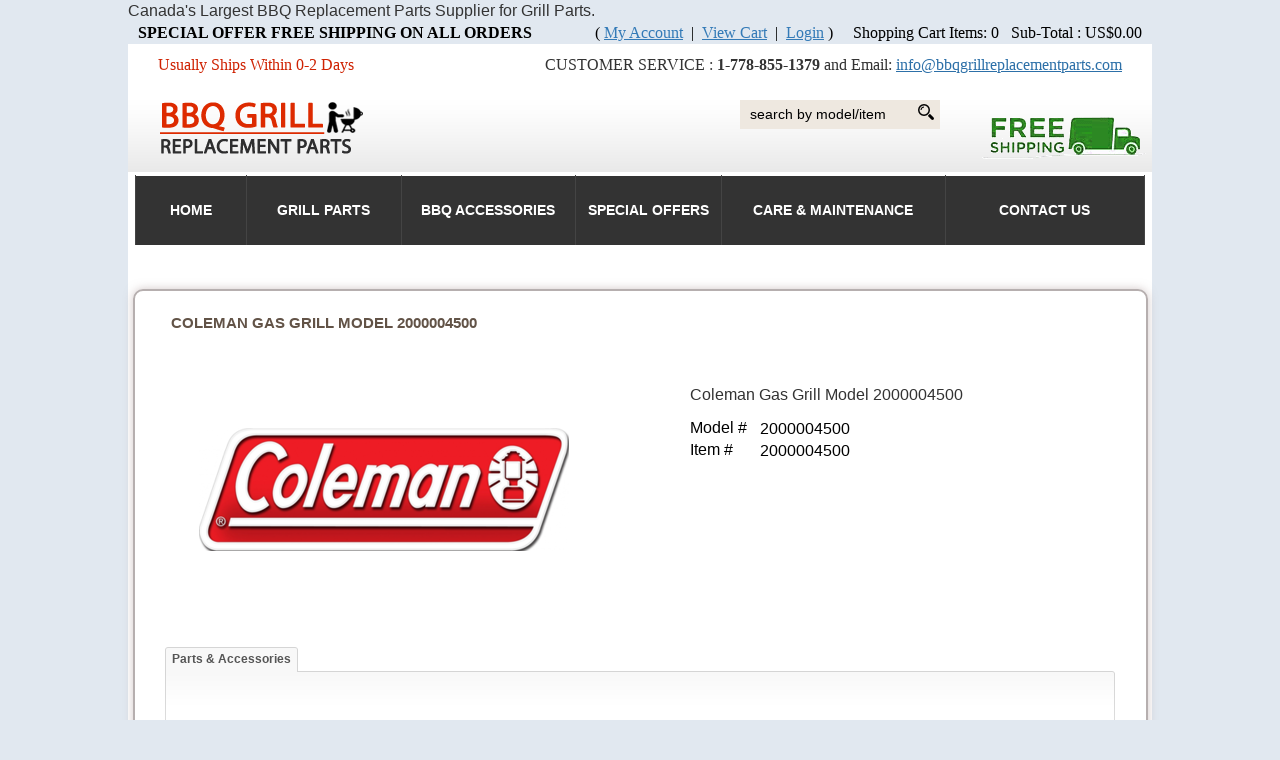

--- FILE ---
content_type: text/html
request_url: https://www.bbqgrillreplacementparts.com/shopexd.asp?id=20773
body_size: 9505
content:
<!DOCTYPE html>
<head>
  
    <base href="https://www.bbqgrillreplacementparts.com/" />
<meta http-equiv="Content-Type" content="text/html; charset=UTF-8" />
<meta http-equiv="X-UA-Compatible" content="IE=edge">
	  <title>Coleman BBQ Replacement Parts - Grill Parts</title>
<meta name="description" content="BBQ Grill Replacement Parts For All Major Brands of Grills" />
<meta name="keywords" content="Coleman BBQ &amp; Grill Replacement Parts" />
    	  
          <meta name="robots" content="INDEX,FOLLOW" />
		  <meta name="viewport" content="width=device-width, initial-scale=1" />
  
	<link rel="stylesheet" type="text/css" media="all" href="templates/bbq7/css/layout.css" />
	<link rel="stylesheet" type="text/css" media="all" href="templates/bbq7/css/menu.css" />
	<link rel="stylesheet" type="text/css" media="all" href="templates/bbq7/css/shop700.css" />   
	<link rel="stylesheet" type="text/css" media="all" href="templates/bbq7/css/bbq.css" /><!--[if IE 9]>
        <link rel="stylesheet" type="text/css" href="templates/bbq7/css/ie9only.css" />
<![endif]-->
<!--[if lt IE 9]>
        <link rel="stylesheet" type="text/css" href="templates/bbq7/css/ie8-and-down.css" />
<![endif]-->
<!--[if lt IE 8]>
        <link rel="stylesheet" type="text/css" href="templates/bbq7/css/ie7-and-down.css" />
<![endif]-->
	<script language="javascript" type="text/javascript">
	<!--
		function clearfield(pform){
	if (pform.keyword.value == "search by model/item")
		pform.keyword.value = "";
	}
	-->
	</script>
	<script language="javascript" type="text/javascript">
	<!--
	function toggleMe(a){
	  var e=document.getElementById(a);
	  //if(!e)return true;
	  if(e.style.display=="none"){
		e.style.display="block"
	  } else {
		e.style.display="none"
	  }
	  //return true;
	}
	-->
	</script>
	<script language="javascript" type="text/javascript">
	<!--
	function checkjavascriptstatus(){
	   var checkingurl="shopcheckjavascript.asp";
	   var pars = '';
	   var url = checkingurl + '?' + pars;
	   new Ajax.Request(url, {method: 'post',
					   onSuccess: function(transport) {
					   }
					   }); 
	}
	-->
	</script>
	<!--<noscript>not support</noscript>-->
	<script language="javascript" type="text/javascript" src="js/vs350.js"></script>
	<script language="javascript" type="text/javascript" src="js/dropdown1.js"></script>
	<!-- <script language="javascript" type="text/javascript" src="js/contentslider.js"></script>
    <script language="javascript" type="text/javascript" src="js/tabcontent700.js"></script> -->
    <script language="javascript" type="text/javascript" src="js/shopajaxsearch.js"></script>
    <script language="javascript" type="text/javascript" src="shopcheckjavascript.asp"></script>
	
          <!-- Enhancement: To include TYNT -->
        
     
<script type="text/javascript" src="https://www.google.com/jsapi"></script>
<script type="text/javascript">
<!--

  google.load("jquery", "1.5.1");

  google.load("prototype", "1.7.0.0");

  google.setOnLoadCallback(function() {
  });
-->
</script>
    <!-- Enhancement: To include TYNT -->
</head><body><div class="main21"> 
<div class="topline">Canada&#39;s Largest BBQ Replacement Parts Supplier for Grill Parts.</div>
<div class="welcome cart" >
             	 Shopping Cart Items: 0
&nbsp;&nbsp;Sub-Total : 
US$0.00
                </div>
                <div class="welcome cart email_cont" style="float: left;"><strong>SPECIAL OFFER FREE SHIPPING ON ALL ORDERS</strong></div>
                <div class="welcome cart" style="float: right;">
             		<span style="float: right;"> 
(
<a href="shopcustadmin.asp&#10;">My Account</a> &nbsp;|&nbsp;
<a href="shopaddtocart.asp&#10;">View Cart</a> &nbsp;|&nbsp;
<a href="shopcustadminlogin.asp">Login</a>
) 
</span>
                </div></div>
                <div class="cl"></div>
<div class="main_cont">
<div class="main22">
	<div id="wrap">
	

 
		<!-- BEGIN HEADER -->
  <div class="header">
  
    <div class="call_cont">CUSTOMER SERVICE : <strong>1-778-855-1379</strong> and  Email: <a href="mailto:info@bbqgrillreplacementparts.com" title="Email us"> info@bbqgrillreplacementparts.com</a></div>
    <div class="email_cont">Usually Ships Within 0-2 Days </div>
 
    <div class="cl"></div>
    <div class="logo"><a href="default.asp" title="BBQ Grill Replacement Parts, Grill Parts, Grilling Tools and Accessories in USA, Canada."><img src="images/logo.png" alt="Canada&#39;s BBQ Replacement Parts Store for Barbecue Grills" /></a></div>
    <div class="slogo"><a href="https://www.bbqgrillreplacementparts.com/"><img src="images/free-shipping-on-all-grill-parts.gif" width="167" alt="0.00 shipping offer" title="0.00 shipping offer grill parts"></a></div>
    <div class="search"><form method="post" action="shopsearch.asp?search=Yes" id="customform3" name="customform3">
        <div class="search"><input type="image" src="images/search_icon.png" alt="Submit" class="search_icon">           <input type="text" class="searchfield" name="keyword" size="60" value="search by model/item" onclick="clearfield(this.form)">

        </div>
      </form>
      
      </div>
     
      
      <div class="cl"></div>
    
  </div>
		
		<!-- END HEADER -->
        
        
		<!-- BEGIN CONTENT -->
		<div id="content">
		
            <div class="topmenu" id="myTopmenu">
  <a id="vp_horomenu" class="menu_table" class="center_bg"><table id="nav" border="0" cellpadding="0" cellspacing="0"><tr>
<td class="nav_left"></td>
<td class="nav_center" align="center">
<table id="horiz_nav" border="0"><tr>
<td width="65px" class="tdc1">
<a href="default.asp" target="_self">HOME</a>
</td>
<td width="90px" class="tdc2">
<a href="bbqparts.asp" target="_self">Grill Parts</a>
</td>
<td width="70px" class="tdc3">
<a href="shopdisplaycategories.asp?id=22" target="_self"> BBQ Accessories</a>
</td>
<td width="85px" class="tdc4">
<a href="shopdisplayproducts.asp?id=87" target="_self">Special Offers</a>
</td>
<td width="130px" class="tdc5">
<a href="shopcontent.asp?type=Grill-Care-and-Maintenance" target="_self">Care & Maintenance</a>
</td>
<td width="115px" class="tdc6">
<a href="shopcustcontact.asp" target="_self">Contact Us</a>
</td>
</tr></table>
</td>
<td class="nav_right"></td>
</tr></table>
</a>
  
  <a href="javascript:void(0);" class="icon" onclick="myFunction()">&#9776;</a>
</div>
<script>
function myFunction() {
  var x = document.getElementById("myTopmenu");
  if (x.className === "topmenu") {
    x.className += " responsive";
  } else {
    x.className = "topmenu";
  }
}
</script>
            
            <!-- WELCOMEBOX STRETCH -->
            <div id="vp_welcomeboxstretch">
          <!--  <div class="utility-bar">
            	<div class="welcome" style="float: left;">
             		                </div>
                <div class="cart_summary" style="float: right;">
                	
   <form method="post" action="shopsearch.asp?search=Yes" id="customform3" name="customform3">
   <div>

     <input type="text" class="searchfield" name="keyword" size="19" value="search by model/item" onclick="clearfield(this.form)" />

     <input type="submit" class="submitbtn" value="Go" />

   </div>
   <span id="customresultlist" class="searchresultwrapper"></span>
   </form>
                </div>
				<div style="clear: both;"></div>    
            </div>
            </div>-->
            <!-- END WELCOMEBOX STRETCH -->
			<!-- content columns -->
			
            <div class="columns">
				
                					<div id="vp_leftsidebox"></div>
               				<!-- main content -->
				<div id="main">
                					<!-- END SHOPPAGE_HEADER.HTM -->
<div class="breadcrumb">
	
</div>
<table class="prod_border_table" width="100%" border="0" cellpadding="0" cellspacing="0">
  		<tbody><tr><td class="td1">

			<table class="table1" width="100%" border="0" cellpadding="0" cellspacing="0">

				<tbody><tr><td class="td2">

					<table class="table2" width="100%" border="0" cellpadding="0" cellspacing="0">

						<tbody><tr><td class="td3">

							<table class="table3" width="100%" border="0" cellpadding="0" cellspacing="0">

								<tbody><tr><td class="prod_border_td"> 
<h1>Coleman Gas Grill Model 2000004500</h1>
<div id="productexd">
	<div id="productexdleft">

<script language="javascript" type="text/javascript" src="js/jqzoom.pack.1.0.1.js"></script>
<script type="text/javascript" language="javascript">
<!--
function switchImgEx(BigimgName,SmallimgName,Id) {
	jQuery('#i'+Id).attr('href', BigimgName);
	jQuery('a.IMGZOOM #'+Id).attr('src', SmallimgName);
}

-->
</script>
<script language="Javascript" type="text/javascript">
<!--
jQuery(document).ready(function(){
    var options = {
        zoomWidth: 280,
        zoomHeight: 270,
        xOffset: 25,
        yOffset: -40,
        title: false,
        position: "right"
};
	jQuery(".IMGZOOM").jqzoom(options);
});
-->
</script>

<script language="javascript" type="text/javascript" src="js/highslide/highslide.js"></script>
<script type="text/javascript" language="javascript">
<!--
hs.graphicsDir = 'js/highslide/graphics/';
// 156248d2eb4316b832735a07aa6d0541
-->
</script>
<table class="image_wrapper" cellspacing="2" cellpadding="0" border="0"><tr><td valign='top' align='center'><div class='bdr'><a class="IMGZOOM" id="ipimage20773" href=""><img class="main_image" id="pimage20773" name="pimage20773" src="images/coleman_375x250.png" alt="Coleman Gas Grill Model 2000004500"></a></div></td></tr><tr><td valign='top' class="subimg"></td></tr></table>
        
		
		
	</div>
	<div id="productexdright">
		<div class="productdesc">           
			Coleman Gas Grill Model 2000004500
		</div>
			<span class="productinfolabel">Model #</span><span class="productinfodetails">2000004500</span><div class="cb"></div>
			<span class="productinfolabel">Item #</span><span class="productinfodetails">2000004500</span><div class="cb"></div>
			
		<div class="productoptions">
            
		</div>
	</div>
	<div id="productexdbottom">

<link rel="stylesheet" type="text/css" href="stylesheets/tabcontent700.css" />
<script language="javascript" type="text/javascript" src="js/tabcontent700.js"></script>
<ul id="producttabs" class="shadetabs">
<li><a href="#" rel="xparts" class="selected"><span>Parts & Accessories</span></a></li>
<div class="cb"></div>
</ul>

        <div  class="tab_content_container">
           <div class="tab_content_left_border" ></div>	

           <div id="xparts" class="tabcontent content_padding">
<span class='fontbold'></span><br /><br />
<form action="shopaddtocart.asp" method="post"><table width="100%" border="0" cellspacing="0" cellpadding="0" class="productsummary">
  <tr>
    <td class="box-top-left"></td>
    <td class="box-border-top"></td>
    <td class="box-top-right"></td>
  </tr>
  <tr>
    <td class="box-border-left">&nbsp;</td>
    <td>
    
    <table width="100%" border="0" cellspacing="2" cellpadding="2">
              <tr>
                <td width="3%" valign="top">
                </td>
                <td width="15%" valign="top"> 
				<div class="prodimgbbq popbox"  id="num36482">
                	<a href="shopexd.asp?id=36482&sid=20773"><img src="images/58034 Weber 8834 Gourmet BBQ System Sear Grate-150.jpg" width='80' height='80' border='0'></a> 
                </div>    
                </td>
                <td width="82%" valign="top" align="left">
                    <div class="inflistbbq">
                 		<div class="pricebbq7">Our Price: $64.50</div>
                 		<div class="savebbq7">Savings: $12.00</div>
    				</div>
                	<div class="namesku">
                        <div class="prodnamebbq">Weber 58034 Gourmet BBQ System Sear Grate</div>
                        <p>SKU # 58034</p>
                    </div>
					<div class="stnd">58034 Weber Gourmet BBQ System Sear Grate <br />
Weber Gourmet BBQ System Hinged Cooking Sear Grate Insert </div>
                    <div class="moreinf1">
                    	<div class="fontbold">Quantity :</div>
                        <div class="orderbbq">

<input class="txtfield" type="text" size="2" maxlength="3" name="quantity" value="1" />
<input class="imgbtn" src="templates/default-2cols/images/order-now-btn.gif" type="image" />
<input type="hidden" name="productid" value="36482" />
                        	
                        </div>
                    	<a class="moreinf" href="shopexd.asp?id=36482&sid=20773">&nbsp;</a>
                   </div>
				</td>
              </tr>
            </table>
		  
          
</td>
    <td class="box-border-right">&nbsp;</td>
  </tr>
  <tr>
    <td class="box-bottom-left"></td>
    <td class="box-border-bottom"></td>
    <td class="box-bottom-right"></td>
  </tr>
</table>              
</form><form action="shopaddtocart.asp" method="post"><table width="100%" border="0" cellspacing="0" cellpadding="0" class="productsummary">
  <tr>
    <td class="box-top-left"></td>
    <td class="box-border-top"></td>
    <td class="box-top-right"></td>
  </tr>
  <tr>
    <td class="box-border-left">&nbsp;</td>
    <td>
    
    <table width="100%" border="0" cellspacing="2" cellpadding="2">
              <tr>
                <td width="3%" valign="top">
                </td>
                <td width="15%" valign="top"> 
				<div class="prodimgbbq popbox"  id="num36488">
                	<a href="shopexd.asp?id=36488&sid=20773"><img src="images/Weber 8840 Gourmet Barbeque System Korean Barbeque Insert-150.jpg" width='80' height='80' border='0'></a> 
                </div>    
                </td>
                <td width="82%" valign="top" align="left">
                    <div class="inflistbbq">
                 		<div class="pricebbq7">Our Price: $59.85</div>
                 		<div class="savebbq7">Savings: $9.99</div>
    				</div>
                	<div class="namesku">
                        <div class="prodnamebbq">Weber 8840 Gourmet Barbeque System Korean Barbeque Insert</div>
                        <p>SKU # 58040</p>
                    </div>
					<div class="stnd">Replacement Weber 8840 Gourmet Barbeque System Korean Barbeque Insert </div>
                    <div class="moreinf1">
                    	<div class="fontbold">Quantity :</div>
                        <div class="orderbbq">

<input type="text" value="0" name="quantity" maxlength="3" size="2" class="txtfield"/>
<img src="templates/default-2cols/images/order-now-btn.gif" class="imgbtn"/>

<input type="hidden" name="productid" value="36488" />
                        	
                        </div>
                    	<a class="moreinf" href="shopexd.asp?id=36488&sid=20773">&nbsp;</a>
                   </div>
				</td>
              </tr>
            </table>
		  
          
</td>
    <td class="box-border-right">&nbsp;</td>
  </tr>
  <tr>
    <td class="box-bottom-left"></td>
    <td class="box-border-bottom"></td>
    <td class="box-bottom-right"></td>
  </tr>
</table>              
</form><form action="shopaddtocart.asp" method="post"><table width="100%" border="0" cellspacing="0" cellpadding="0" class="productsummary">
  <tr>
    <td class="box-top-left"></td>
    <td class="box-border-top"></td>
    <td class="box-top-right"></td>
  </tr>
  <tr>
    <td class="box-border-left">&nbsp;</td>
    <td>
    
    <table width="100%" border="0" cellspacing="2" cellpadding="2">
              <tr>
                <td width="3%" valign="top">
                </td>
                <td width="15%" valign="top"> 
				<div class="prodimgbbq popbox"  id="num36221">
                	<a href="shopexd.asp?id=36221&sid=20773"><img src="images/Teflon-BBQ-Grill-Mat-150.jpg" width='80' height='80' border='0'></a> 
                </div>    
                </td>
                <td width="82%" valign="top" align="left">
                    <div class="inflistbbq">
                 		<div class="pricebbq7">Our Price: $19.95</div>
                 		<div class="savebbq7">Savings: $13.55</div>
    				</div>
                	<div class="namesku">
                        <div class="prodnamebbq">Non-stick Surface, Reusable BBQ Grill Mat, Set of 3</div>
                        <p>SKU # 50458</p>
                    </div>
					<div class="stnd">Non-stick Surface, Reusable BBQ Grill Mat, Set of 3 </div>
                    <div class="moreinf1">
                    	<div class="fontbold">Quantity :</div>
                        <div class="orderbbq">

<input class="txtfield" type="text" size="2" maxlength="3" name="quantity" value="1" />
<input class="imgbtn" src="templates/default-2cols/images/order-now-btn.gif" type="image" />
<input type="hidden" name="productid" value="36221" />
                        	
                        </div>
                    	<a class="moreinf" href="shopexd.asp?id=36221&sid=20773">&nbsp;</a>
                   </div>
				</td>
              </tr>
            </table>
		  
          
</td>
    <td class="box-border-right">&nbsp;</td>
  </tr>
  <tr>
    <td class="box-bottom-left"></td>
    <td class="box-border-bottom"></td>
    <td class="box-bottom-right"></td>
  </tr>
</table>              
</form><form action="shopaddtocart.asp" method="post"><table width="100%" border="0" cellspacing="0" cellpadding="0" class="productsummary">
  <tr>
    <td class="box-top-left"></td>
    <td class="box-border-top"></td>
    <td class="box-top-right"></td>
  </tr>
  <tr>
    <td class="box-border-left">&nbsp;</td>
    <td>
    
    <table width="100%" border="0" cellspacing="2" cellpadding="2">
              <tr>
                <td width="3%" valign="top">
                </td>
                <td width="15%" valign="top"> 
				<div class="prodimgbbq popbox"  id="num36481">
                	<a href="shopexd.asp?id=36481&sid=20773"><img src="images/BBQ-Grill-Pan-150.jpg" width='80' height='80' border='0'></a> 
                </div>    
                </td>
                <td width="82%" valign="top" align="left">
                    <div class="inflistbbq">
                 		<div class="pricebbq7">Our Price: $29.50</div>
                 		<div class="savebbq7">Savings: $7.00</div>
    				</div>
                	<div class="namesku">
                        <div class="prodnamebbq">Beer Can Chicken Includes Rack, Canister &amp; Drip Pan</div>
                        <p>SKU # 50460</p>
                    </div>
					<div class="stnd">The healthier way to roast Beer Can chicken! Grill poultry to tender perfection! </div>
                    <div class="moreinf1">
                    	<div class="fontbold">Quantity :</div>
                        <div class="orderbbq">

<input class="txtfield" type="text" size="2" maxlength="3" name="quantity" value="1" />
<input class="imgbtn" src="templates/default-2cols/images/order-now-btn.gif" type="image" />
<input type="hidden" name="productid" value="36481" />
                        	
                        </div>
                    	<a class="moreinf" href="shopexd.asp?id=36481&sid=20773">&nbsp;</a>
                   </div>
				</td>
              </tr>
            </table>
		  
          
</td>
    <td class="box-border-right">&nbsp;</td>
  </tr>
  <tr>
    <td class="box-bottom-left"></td>
    <td class="box-border-bottom"></td>
    <td class="box-bottom-right"></td>
  </tr>
</table>              
</form><form action="shopaddtocart.asp" method="post"><table width="100%" border="0" cellspacing="0" cellpadding="0" class="productsummary">
  <tr>
    <td class="box-top-left"></td>
    <td class="box-border-top"></td>
    <td class="box-top-right"></td>
  </tr>
  <tr>
    <td class="box-border-left">&nbsp;</td>
    <td>
    
    <table width="100%" border="0" cellspacing="2" cellpadding="2">
              <tr>
                <td width="3%" valign="top">
                </td>
                <td width="15%" valign="top"> 
				<div class="prodimgbbq popbox"  id="num36216">
                	<a href="shopexd.asp?id=36216&sid=20773"><img src="images/himalayan-cooking-salt-slab-150.jpg" width='80' height='80' border='0'></a> 
                </div>    
                </td>
                <td width="82%" valign="top" align="left">
                    <div class="inflistbbq">
                 		<div class="pricebbq7">Our Price: $34.50</div>
                 		<div class="savebbq7">Savings: $15.35</div>
    				</div>
                	<div class="namesku">
                        <div class="prodnamebbq">Replacement American Fire Gas Himalayan Salt Plate, 8&quot; X 8&quot; X 2&quot;</div>
                        <p>SKU # 50882</p>
                    </div>
					<div class="stnd">Replacement American Fire Gas Himalayan Salt Plate, 8" X 8" X 2" </div>
                    <div class="moreinf1">
                    	<div class="fontbold">Quantity :</div>
                        <div class="orderbbq">

<input class="txtfield" type="text" size="2" maxlength="3" name="quantity" value="1" />
<input class="imgbtn" src="templates/default-2cols/images/order-now-btn.gif" type="image" />
<input type="hidden" name="productid" value="36216" />
                        	
                        </div>
                    	<a class="moreinf" href="shopexd.asp?id=36216&sid=20773">&nbsp;</a>
                   </div>
				</td>
              </tr>
            </table>
		  
          
</td>
    <td class="box-border-right">&nbsp;</td>
  </tr>
  <tr>
    <td class="box-bottom-left"></td>
    <td class="box-border-bottom"></td>
    <td class="box-bottom-right"></td>
  </tr>
</table>              
</form><form action="shopaddtocart.asp" method="post"><table width="100%" border="0" cellspacing="0" cellpadding="0" class="productsummary">
  <tr>
    <td class="box-top-left"></td>
    <td class="box-border-top"></td>
    <td class="box-top-right"></td>
  </tr>
  <tr>
    <td class="box-border-left">&nbsp;</td>
    <td>
    
    <table width="100%" border="0" cellspacing="2" cellpadding="2">
              <tr>
                <td width="3%" valign="top">
                </td>
                <td width="15%" valign="top"> 
				<div class="prodimgbbq popbox"  id="num36215">
                	<a href="shopexd.asp?id=36215&sid=20773"><img src="images/Himalayan-Salt-Tile-12x12x2-150.jpg" width='80' height='80' border='0'></a> 
                </div>    
                </td>
                <td width="82%" valign="top" align="left">
                    <div class="inflistbbq">
                 		<div class="pricebbq7">Our Price: $43.50</div>
                 		<div class="savebbq7">Savings: $12.69</div>
    				</div>
                	<div class="namesku">
                        <div class="prodnamebbq">Replacement American Fire Gas Himalayan Salt Plate, 12&quot; X 8&quot; X 2&quot;</div>
                        <p>SKU # 51282</p>
                    </div>
					<div class="stnd">Replacement American Fire Gas Himalayan Salt Plate, 12" X 8" X 2" </div>
                    <div class="moreinf1">
                    	<div class="fontbold">Quantity :</div>
                        <div class="orderbbq">

<input class="txtfield" type="text" size="2" maxlength="3" name="quantity" value="1" />
<input class="imgbtn" src="templates/default-2cols/images/order-now-btn.gif" type="image" />
<input type="hidden" name="productid" value="36215" />
                        	
                        </div>
                    	<a class="moreinf" href="shopexd.asp?id=36215&sid=20773">&nbsp;</a>
                   </div>
				</td>
              </tr>
            </table>
		  
          
</td>
    <td class="box-border-right">&nbsp;</td>
  </tr>
  <tr>
    <td class="box-bottom-left"></td>
    <td class="box-border-bottom"></td>
    <td class="box-bottom-right"></td>
  </tr>
</table>              
</form><form action="shopaddtocart.asp" method="post"><table width="100%" border="0" cellspacing="0" cellpadding="0" class="productsummary">
  <tr>
    <td class="box-top-left"></td>
    <td class="box-border-top"></td>
    <td class="box-top-right"></td>
  </tr>
  <tr>
    <td class="box-border-left">&nbsp;</td>
    <td>
    
    <table width="100%" border="0" cellspacing="2" cellpadding="2">
              <tr>
                <td width="3%" valign="top">
                </td>
                <td width="15%" valign="top"> 
				<div class="prodimgbbq popbox"  id="num36214">
                	<a href="shopexd.asp?id=36214&sid=20773"><img src="images/SaltPlate-Porcelain-Coated-Steel-Salt-Plate-Holder-150.jpg" width='80' height='80' border='0'></a> 
                </div>    
                </td>
                <td width="82%" valign="top" align="left">
                    <div class="inflistbbq">
                 		<div class="pricebbq7">Our Price: $54.85</div>
                 		<div class="savebbq7">Savings: $23.65</div>
    				</div>
                	<div class="namesku">
                        <div class="prodnamebbq">Replacement American Fire Gas Himalayan Salt Plate and Holder Set, 8&quot; X 8&quot; X 2&quot;</div>
                        <p>SKU # 50882SRMH</p>
                    </div>
					<div class="stnd">Repair American Fire Gas Himalayan Salt Plate and Holder Set, 8" X 8" X 2" </div>
                    <div class="moreinf1">
                    	<div class="fontbold">Quantity :</div>
                        <div class="orderbbq">

<input class="txtfield" type="text" size="2" maxlength="3" name="quantity" value="1" />
<input class="imgbtn" src="templates/default-2cols/images/order-now-btn.gif" type="image" />
<input type="hidden" name="productid" value="36214" />
                        	
                        </div>
                    	<a class="moreinf" href="shopexd.asp?id=36214&sid=20773">&nbsp;</a>
                   </div>
				</td>
              </tr>
            </table>
		  
          
</td>
    <td class="box-border-right">&nbsp;</td>
  </tr>
  <tr>
    <td class="box-bottom-left"></td>
    <td class="box-border-bottom"></td>
    <td class="box-bottom-right"></td>
  </tr>
</table>              
</form><form action="shopaddtocart.asp" method="post"><table width="100%" border="0" cellspacing="0" cellpadding="0" class="productsummary">
  <tr>
    <td class="box-top-left"></td>
    <td class="box-border-top"></td>
    <td class="box-top-right"></td>
  </tr>
  <tr>
    <td class="box-border-left">&nbsp;</td>
    <td>
    
    <table width="100%" border="0" cellspacing="2" cellpadding="2">
              <tr>
                <td width="3%" valign="top">
                </td>
                <td width="15%" valign="top"> 
				<div class="prodimgbbq popbox"  id="num36213">
                	<a href="shopexd.asp?id=36213&sid=20773"><img src="images/SaltPlate-Porcelain-Coated-Steel-Salt-Plate-Holder-150.jpg" width='80' height='80' border='0'></a> 
                </div>    
                </td>
                <td width="82%" valign="top" align="left">
                    <div class="inflistbbq">
                 		<div class="pricebbq7">Our Price: $73.50</div>
                 		<div class="savebbq7">Savings: $23.00</div>
    				</div>
                	<div class="namesku">
                        <div class="prodnamebbq">Replacement American Fire Gas Himalayan Salt Plate and Holder Set, 12&quot; X 8&quot; X 2&quot;</div>
                        <p>SKU # 51282SRMH</p>
                    </div>
					<div class="stnd">American Fire Gas Himalayan Replacement Salt Plate and Holder Set, 12" X 8" X 2" </div>
                    <div class="moreinf1">
                    	<div class="fontbold">Quantity :</div>
                        <div class="orderbbq">

<input class="txtfield" type="text" size="2" maxlength="3" name="quantity" value="1" />
<input class="imgbtn" src="templates/default-2cols/images/order-now-btn.gif" type="image" />
<input type="hidden" name="productid" value="36213" />
                        	
                        </div>
                    	<a class="moreinf" href="shopexd.asp?id=36213&sid=20773">&nbsp;</a>
                   </div>
				</td>
              </tr>
            </table>
		  
          
</td>
    <td class="box-border-right">&nbsp;</td>
  </tr>
  <tr>
    <td class="box-bottom-left"></td>
    <td class="box-border-bottom"></td>
    <td class="box-bottom-right"></td>
  </tr>
</table>              
</form><form action="shopaddtocart.asp" method="post"><table width="100%" border="0" cellspacing="0" cellpadding="0" class="productsummary">
  <tr>
    <td class="box-top-left"></td>
    <td class="box-border-top"></td>
    <td class="box-top-right"></td>
  </tr>
  <tr>
    <td class="box-border-left">&nbsp;</td>
    <td>
    
    <table width="100%" border="0" cellspacing="2" cellpadding="2">
              <tr>
                <td width="3%" valign="top">
                </td>
                <td width="15%" valign="top"> 
				<div class="prodimgbbq popbox"  id="num36220">
                	<a href="shopexd.asp?id=36220&sid=20773"><img src="images/Himalayan-Salt-Block-Metal-Holder12x8x2-150.jpg" width='80' height='80' border='0'></a> 
                </div>    
                </td>
                <td width="82%" valign="top" align="left">
                    <div class="inflistbbq">
                 		<div class="pricebbq7">Our Price: $19.85</div>
    				</div>
                	<div class="namesku">
                        <div class="prodnamebbq">Replacement American Fire Gas Himalayan Salt Block Metal Holder, 8&quot; X 8&quot; X 2&quot;</div>
                        <p>SKU # 50882MH</p>
                    </div>
					<div class="stnd">Replacement American Fire Gas Himalayan Salt Block Metal Holder, 8" X 8" X 2" </div>
                    <div class="moreinf1">
                    	<div class="fontbold">Quantity :</div>
                        <div class="orderbbq">

<input class="txtfield" type="text" size="2" maxlength="3" name="quantity" value="1" />
<input class="imgbtn" src="templates/default-2cols/images/order-now-btn.gif" type="image" />
<input type="hidden" name="productid" value="36220" />
                        	
                        </div>
                    	<a class="moreinf" href="shopexd.asp?id=36220&sid=20773">&nbsp;</a>
                   </div>
				</td>
              </tr>
            </table>
		  
          
</td>
    <td class="box-border-right">&nbsp;</td>
  </tr>
  <tr>
    <td class="box-bottom-left"></td>
    <td class="box-border-bottom"></td>
    <td class="box-bottom-right"></td>
  </tr>
</table>              
</form><form action="shopaddtocart.asp" method="post"><table width="100%" border="0" cellspacing="0" cellpadding="0" class="productsummary">
  <tr>
    <td class="box-top-left"></td>
    <td class="box-border-top"></td>
    <td class="box-top-right"></td>
  </tr>
  <tr>
    <td class="box-border-left">&nbsp;</td>
    <td>
    
    <table width="100%" border="0" cellspacing="2" cellpadding="2">
              <tr>
                <td width="3%" valign="top">
                </td>
                <td width="15%" valign="top"> 
				<div class="prodimgbbq popbox"  id="num36219">
                	<a href="shopexd.asp?id=36219&sid=20773"><img src="images/Himalayan-Salt-Block-Metal-Holder12x8x2-150.jpg" width='80' height='80' border='0'></a> 
                </div>    
                </td>
                <td width="82%" valign="top" align="left">
                    <div class="inflistbbq">
                 		<div class="pricebbq7">Our Price: $22.85</div>
                 		<div class="savebbq7">Savings: $16.65</div>
    				</div>
                	<div class="namesku">
                        <div class="prodnamebbq">Replacement American Fire Gas Himalayan Salt Block Metal Holder, 12&quot; X 8&quot; X 2&quot;</div>
                        <p>SKU # 51282MH</p>
                    </div>
					<div class="stnd">Replacement American Fire Gas Himalayan Salt Block Metal Holder, 12" X 8" X 2" </div>
                    <div class="moreinf1">
                    	<div class="fontbold">Quantity :</div>
                        <div class="orderbbq">

<input class="txtfield" type="text" size="2" maxlength="3" name="quantity" value="1" />
<input class="imgbtn" src="templates/default-2cols/images/order-now-btn.gif" type="image" />
<input type="hidden" name="productid" value="36219" />
                        	
                        </div>
                    	<a class="moreinf" href="shopexd.asp?id=36219&sid=20773">&nbsp;</a>
                   </div>
				</td>
              </tr>
            </table>
		  
          
</td>
    <td class="box-border-right">&nbsp;</td>
  </tr>
  <tr>
    <td class="box-bottom-left"></td>
    <td class="box-border-bottom"></td>
    <td class="box-bottom-right"></td>
  </tr>
</table>              
</form><form action="shopaddtocart.asp" method="post"><table width="100%" border="0" cellspacing="0" cellpadding="0" class="productsummary">
  <tr>
    <td class="box-top-left"></td>
    <td class="box-border-top"></td>
    <td class="box-top-right"></td>
  </tr>
  <tr>
    <td class="box-border-left">&nbsp;</td>
    <td>
    
    <table width="100%" border="0" cellspacing="2" cellpadding="2">
              <tr>
                <td width="3%" valign="top">
                </td>
                <td width="15%" valign="top"> 
				<div class="prodimgbbq popbox"  id="num36654">
                	<a href="shopexd.asp?id=36654&sid=20773"><img src="images/18-Barbecue-Cleaner-Tools-3-Stainless-Steel-Bristles-150-58041.jpg" width='80' height='80' border='0'></a> 
                </div>    
                </td>
                <td width="82%" valign="top" align="left">
                    <div class="inflistbbq">
                 		<div class="pricebbq7">Our Price: $14.85</div>
                 		<div class="savebbq7">Savings: $8.04</div>
    				</div>
                	<div class="namesku">
                        <div class="prodnamebbq">18&quot;- 3 in 1 Stainless Steel Brushes - Heavy Duty Barbecue Cleaner Tools, Perfect for Weber Charcoal, Charbroil, Gas, Electric, Smoker &amp; Infrared BBQ Grills + Nylong Bag</div>
                        <p>SKU # 58041</p>
                    </div>
					<div class="stnd">18"- 3 in 1 Stainless Steel Brushes - Heavy Duty Barbecue Cleaner Tools, Perfect for Weber Charcoal, Charbroil, Gas, Electric, Smoker &amp; Infrared BBQ Grills + Nylong Bag </div>
                    <div class="moreinf1">
                    	<div class="fontbold">Quantity :</div>
                        <div class="orderbbq">

<input class="txtfield" type="text" size="2" maxlength="3" name="quantity" value="1" />
<input class="imgbtn" src="templates/default-2cols/images/order-now-btn.gif" type="image" />
<input type="hidden" name="productid" value="36654" />
                        	
                        </div>
                    	<a class="moreinf" href="shopexd.asp?id=36654&sid=20773">&nbsp;</a>
                   </div>
				</td>
              </tr>
            </table>
		  
          
</td>
    <td class="box-border-right">&nbsp;</td>
  </tr>
  <tr>
    <td class="box-bottom-left"></td>
    <td class="box-border-bottom"></td>
    <td class="box-bottom-right"></td>
  </tr>
</table>              
</form><form action="shopaddtocart.asp" method="post"><table width="100%" border="0" cellspacing="0" cellpadding="0" class="productsummary">
  <tr>
    <td class="box-top-left"></td>
    <td class="box-border-top"></td>
    <td class="box-top-right"></td>
  </tr>
  <tr>
    <td class="box-border-left">&nbsp;</td>
    <td>
    
    <table width="100%" border="0" cellspacing="2" cellpadding="2">
              <tr>
                <td width="3%" valign="top">
                </td>
                <td width="15%" valign="top"> 
				<div class="prodimgbbq popbox"  id="num36665">
                	<a href="shopexd.asp?id=36665&sid=20773"><img src="images/15INCH-Barbecue-Grill-Brush-Stainless-Steel-58042-150.jpg" width='80' height='80' border='0'></a> 
                </div>    
                </td>
                <td width="82%" valign="top" align="left">
                    <div class="inflistbbq">
                 		<div class="pricebbq7">Our Price: $15.80</div>
                 		<div class="savebbq7">Savings: $13.70</div>
    				</div>
                	<div class="namesku">
                        <div class="prodnamebbq">15&quot; - Barbecue 3 Sides Grill Brush, Stainless Steel Barbecue Grill Brush for Big Green Egg Charcoal, Charbroil, Gas, Electric, Smoker, Weber &amp; Infrared BBQ Grills + Nylong Bag </div>
                        <p>SKU # 58042</p>
                    </div>
					<div class="stnd">15" - Barbecue 3 Sides Grill Brush, Stainless Steel Barbecue Grill Brush for Big Green Egg Charcoal, Charbroil, Gas, Electric, Smoker, Weber &amp; Infrared BBQ Grills + Nylong Bag </div>
                    <div class="moreinf1">
                    	<div class="fontbold">Quantity :</div>
                        <div class="orderbbq">

<input class="txtfield" type="text" size="2" maxlength="3" name="quantity" value="1" />
<input class="imgbtn" src="templates/default-2cols/images/order-now-btn.gif" type="image" />
<input type="hidden" name="productid" value="36665" />
                        	
                        </div>
                    	<a class="moreinf" href="shopexd.asp?id=36665&sid=20773">&nbsp;</a>
                   </div>
				</td>
              </tr>
            </table>
		  
          
</td>
    <td class="box-border-right">&nbsp;</td>
  </tr>
  <tr>
    <td class="box-bottom-left"></td>
    <td class="box-border-bottom"></td>
    <td class="box-bottom-right"></td>
  </tr>
</table>              
</form><form action="shopaddtocart.asp" method="post"><table width="100%" border="0" cellspacing="0" cellpadding="0" class="productsummary">
  <tr>
    <td class="box-top-left"></td>
    <td class="box-border-top"></td>
    <td class="box-top-right"></td>
  </tr>
  <tr>
    <td class="box-border-left">&nbsp;</td>
    <td>
    
    <table width="100%" border="0" cellspacing="2" cellpadding="2">
              <tr>
                <td width="3%" valign="top">
                </td>
                <td width="15%" valign="top"> 
				<div class="prodimgbbq popbox"  id="num36810">
                	<a href="shopexd.asp?id=36810&sid=20773"><img src="images/Barbecue-Cleaner-Tools-Accessories-Outdoor-Kitchen-Wire-Bristles-Cleaning-Grates-150.jpg" width='80' height='80' border='0'></a> 
                </div>    
                </td>
                <td width="82%" valign="top" align="left">
                    <div class="inflistbbq">
                 		<div class="pricebbq7">Our Price: $15.95</div>
                 		<div class="savebbq7">Savings: $3.55</div>
    				</div>
                	<div class="namesku">
                        <div class="prodnamebbq">18&quot;- 3 in 1 Metal Clip Stainless Steel Brushes - Heavy Duty Barbecue Cleaner Tools, Perfect for Weber Charcoal, Charbroil, Gas, Electric, Smoker &amp; Infrared BBQ Grills + Nylong Bag</div>
                        <p>SKU # 58043</p>
                    </div>
					<div class="stnd">18"- 3 in 1 Metal Clip Stainless Steel Brushes - Heavy Duty Barbecue Cleaner Tools, Perfect for Weber Charcoal, Charbroil, Gas, Electric, Smoker &amp; Infrared BBQ Grills + Nylong Bag </div>
                    <div class="moreinf1">
                    	<div class="fontbold">Quantity :</div>
                        <div class="orderbbq">

<input class="txtfield" type="text" size="2" maxlength="3" name="quantity" value="1" />
<input class="imgbtn" src="templates/default-2cols/images/order-now-btn.gif" type="image" />
<input type="hidden" name="productid" value="36810" />
                        	
                        </div>
                    	<a class="moreinf" href="shopexd.asp?id=36810&sid=20773">&nbsp;</a>
                   </div>
				</td>
              </tr>
            </table>
		  
          
</td>
    <td class="box-border-right">&nbsp;</td>
  </tr>
  <tr>
    <td class="box-bottom-left"></td>
    <td class="box-border-bottom"></td>
    <td class="box-bottom-right"></td>
  </tr>
</table>              
</form><form action="shopaddtocart.asp" method="post"><table width="100%" border="0" cellspacing="0" cellpadding="0" class="productsummary">
  <tr>
    <td class="box-top-left"></td>
    <td class="box-border-top"></td>
    <td class="box-top-right"></td>
  </tr>
  <tr>
    <td class="box-border-left">&nbsp;</td>
    <td>
    
    <table width="100%" border="0" cellspacing="2" cellpadding="2">
              <tr>
                <td width="3%" valign="top">
                </td>
                <td width="15%" valign="top"> 
				<div class="prodimgbbq popbox"  id="num36811">
                	<a href="shopexd.asp?id=36811&sid=20773"><img src="images/BBQ-Grill-Brush-3-SIDED-GRILL-BRUSH-58044-150.jpg" width='80' height='80' border='0'></a> 
                </div>    
                </td>
                <td width="82%" valign="top" align="left">
                    <div class="inflistbbq">
                 		<div class="pricebbq7">Our Price: $16.10</div>
                 		<div class="savebbq7">Savings: $5.75</div>
    				</div>
                	<div class="namesku">
                        <div class="prodnamebbq">12 Inch 3 Sided Stainless Steel BBQ Grill Brush, for Big Green Egg Charcoal, Charbroil, Gas, Electric, Smoker, Weber &amp; Infrared BBQ Grills + Nylong Bag</div>
                        <p>SKU # 58044</p>
                    </div>
					<div class="stnd">12 Inch 3 Sided Stainless Steel BBQ Grill Brush, for Big Green Egg Charcoal, Charbroil, Gas, Electric, Smoker, Weber &amp; Infrared BBQ Grills + Nylong Bag </div>
                    <div class="moreinf1">
                    	<div class="fontbold">Quantity :</div>
                        <div class="orderbbq">

<input class="txtfield" type="text" size="2" maxlength="3" name="quantity" value="1" />
<input class="imgbtn" src="templates/default-2cols/images/order-now-btn.gif" type="image" />
<input type="hidden" name="productid" value="36811" />
                        	
                        </div>
                    	<a class="moreinf" href="shopexd.asp?id=36811&sid=20773">&nbsp;</a>
                   </div>
				</td>
              </tr>
            </table>
		  
          
</td>
    <td class="box-border-right">&nbsp;</td>
  </tr>
  <tr>
    <td class="box-bottom-left"></td>
    <td class="box-border-bottom"></td>
    <td class="box-bottom-right"></td>
  </tr>
</table>              
</form><form action="shopaddtocart.asp" method="post"><table width="100%" border="0" cellspacing="0" cellpadding="0" class="productsummary">
  <tr>
    <td class="box-top-left"></td>
    <td class="box-border-top"></td>
    <td class="box-top-right"></td>
  </tr>
  <tr>
    <td class="box-border-left">&nbsp;</td>
    <td>
    
    <table width="100%" border="0" cellspacing="2" cellpadding="2">
              <tr>
                <td width="3%" valign="top">
                </td>
                <td width="15%" valign="top"> 
				<div class="prodimgbbq popbox"  id="num36666">
                	<a href="shopexd.asp?id=36666&sid=20773"><img src="images/Grill-Brush-safe-for-porcelain-grill-grates-58045-150.jpg" width='80' height='80' border='0'></a> 
                </div>    
                </td>
                <td width="82%" valign="top" align="left">
                    <div class="inflistbbq">
                 		<div class="pricebbq7">Our Price: $17.85</div>
                 		<div class="savebbq7">Savings: $5.65</div>
    				</div>
                	<div class="namesku">
                        <div class="prodnamebbq">18&quot;-3 in 1 Metal Clip Grill Brush Provides Effortless 360° Cleaning For Weber Charcoal, Charbroil, Gas, Brinkmann, Electric, Charmglow, Nexgrill, Smoker &amp; Infrared BBQ Grills + Nylong Bag …</div>
                        <p>SKU # 58045</p>
                    </div>
					<div class="stnd">18"-3 in 1 Metal Clip Grill Brush Provides Effortless 360° Cleaning For Weber Charcoal, Charbroil, Gas, Brinkmann, Electric, Charmglow, Nexgrill, Smoker &amp; Infrared BBQ Grills + Nylong Bag… </div>
                    <div class="moreinf1">
                    	<div class="fontbold">Quantity :</div>
                        <div class="orderbbq">

<input class="txtfield" type="text" size="2" maxlength="3" name="quantity" value="1" />
<input class="imgbtn" src="templates/default-2cols/images/order-now-btn.gif" type="image" />
<input type="hidden" name="productid" value="36666" />
                        	
                        </div>
                    	<a class="moreinf" href="shopexd.asp?id=36666&sid=20773">&nbsp;</a>
                   </div>
				</td>
              </tr>
            </table>
		  
          
</td>
    <td class="box-border-right">&nbsp;</td>
  </tr>
  <tr>
    <td class="box-bottom-left"></td>
    <td class="box-border-bottom"></td>
    <td class="box-bottom-right"></td>
  </tr>
</table>              
</form>
           </div>

        </div>
        <script type="text/javascript">
           var producttabs=new ddtabcontent("producttabs")
           producttabs.setpersist(false)
           producttabs.setselectedClassTarget("link") //"link" or "linkparent"
           producttabs.init()
        </script>
        
	</div>
</div>
                        </tbody></table>

                    </td></tr>

                </tbody></table>

            </td></tr>

        </tbody></table>

    </td></tr>

</tbody></table> 
				<!-- START SHOPPAGE_TRAILER.HTM -->
				                				</div>
                <!-- side bar -->
                 <div class="cb"></div>
			</div>
            
		</div>
		<!-- footer -->
		<div id="footer">
            <div id="vp_footer"></div>
		</div>
        
	</div>
	</div>
	</div>
	
	<div class="footer_links"><a href="default.asp" title="Bbq Grill Replacement Parts in Canada USA">Home</a>   |   <a href="shopdisplaycategories.asp" title="Our Grill Parts Products">Products</a>   |   <a href="shopcontent.asp?type=about-bbqgrillreplacementparts" title="About Bbq Grill Replacement Parts">About Us</a>   |   <a href="shopcustcontact.asp" title="Contact Us">Contact us</a>   |   <a href="shopsearch.asp" title="Search My Grill">Search My Grill</a>   |   <a href="shopcontent.asp?type=bbqgrillreplacementparts-privacy" title="Privacy Policy for bbq grill replacement parts">Privacy</a>   |   <a href="shopcontent.asp?type=bbqgrillreplacementparts-shipping-and-returns" title="Shipping and Returns for Bbq Grill Replacement Parts.">Shipping and Returns</a>   |   <a href="shopcontent.asp?type=bbqgrillreplacementparts-terms-and-conditions" title="Terms and Conditions for Bbq Grill Replacement Parts">Terms and Conditions</a>   |   <a href="shopcontent.asp?type=bbqgrillreplacementparts-grill-tips" title="bbqgrillreplacementparts-grill-tips">Grill Tips</a>   |   <a href="shopcontent.asp?type=bbqgrillreplacementparts-sitemap" title="Bbq Grill Replacement Parts sitemap">Sitemap</a>
	</br> </br>  <a href="shopcontent.asp?type=bbqgrillreplacementparts-where-we-are" title="Where We Are">Where We Are</a>   |   <a href="shopcontent.asp?type=bbqgrillreplacementparts-what-we-sell" title="What We Sell ">What We Sell </a>   |   <a href="shopcontent.asp?type=bbqgrillreplacementparts-where-how-we-ship" title="Where and How We Ship">Where and How We Ship</a>   |   <a href="shopcontent.asp?type=bbqgrillreplacementparts-how-to-order" title="How To Order My Grill Parts Online">How To Order</a>   |   <a href="shopcontent.asp?type=grill-replacement-parts" title="Barbecue Grill Parts">Barbecue Grill Parts</a> |  <a href="https://www.bbqgrillreplacementparts.com/shopblogslistings.asp" title="Blogs for Barbecue Grill Parts">Blogs</a></div>
  
  
<div class="copyright">&copy; 2011-2022 bbqgrillreplacementparts.com All Rights Reserved </br> 
BBQ Grill Replacement Parts is Canada's source for Grill Parts, BBQ Grill Parts, Gas Grill Replacement Parts in USA and Canada.</div>
<div class="social"> <a href="https://www.instagram.com/bbqgrillreplacementparts/" title="Join us on instagram"><img src="templates/bbq7/images/instagram-bbq-grill-parts32.jpg" alt="Join us on instagram" border="0" class="cards_icons" /></a>
<a href="https://twitter.com/bbqgrillparts" title="Join Bbqgrillparts on Twitter"><img src="images/twitter_icon.png" alt="Join us twitter" border="0" class="cards_icons" /></a>
</div><div align="center"><img src="images/cards.png" alt="cards" /></a> 
<!-- Place this tag in your head or just before your close body tag. -->
<script src="https://apis.google.com/js/platform.js" async defer></script>
<!-- Place this tag where you want the +1 button to render. -->
<div class="g-plusone" data-annotation="inline" data-width="300"><p>
    <a href="https://jigsaw.w3.org/css-validator/check/referer">
        <img style="border:0;width:88px;height:31px"
            src="https://jigsaw.w3.org/css-validator/images/vcss"
            alt="Valid CSS!" />
    </a>
</p></div>
</div>
<div class="cl"></div>
  </div>
<script language="javascript" type="text/javascript">
<!--
/*
Rewrite #anchor links for pages with BASE HREF 
*/
var anchors = document.getElementsByTagName("a");
var basehref = document.getElementsByTagName("base")[0].href;
var url = window.location.href;
if(url.indexOf("#") > 0) url = url.substr(0, url.indexOf("#"));
if(basehref) {
   for(var i = 0; i < anchors.length; i++) {
      var anchor = anchors[i];
      poundPos = anchor.href.indexOf("/#");
      if (poundPos > 0) {
         anchor.href = url + anchor.href.substr(poundPos + 1);
      }
   }
}
-->
</script>

</body>
</html>


--- FILE ---
content_type: text/html; charset=utf-8
request_url: https://accounts.google.com/o/oauth2/postmessageRelay?parent=https%3A%2F%2Fwww.bbqgrillreplacementparts.com&jsh=m%3B%2F_%2Fscs%2Fabc-static%2F_%2Fjs%2Fk%3Dgapi.lb.en.2kN9-TZiXrM.O%2Fd%3D1%2Frs%3DAHpOoo_B4hu0FeWRuWHfxnZ3V0WubwN7Qw%2Fm%3D__features__
body_size: 160
content:
<!DOCTYPE html><html><head><title></title><meta http-equiv="content-type" content="text/html; charset=utf-8"><meta http-equiv="X-UA-Compatible" content="IE=edge"><meta name="viewport" content="width=device-width, initial-scale=1, minimum-scale=1, maximum-scale=1, user-scalable=0"><script src='https://ssl.gstatic.com/accounts/o/2580342461-postmessagerelay.js' nonce="lvJ6apcEibh93lIBS97rUQ"></script></head><body><script type="text/javascript" src="https://apis.google.com/js/rpc:shindig_random.js?onload=init" nonce="lvJ6apcEibh93lIBS97rUQ"></script></body></html>

--- FILE ---
content_type: text/css
request_url: https://www.bbqgrillreplacementparts.com/templates/bbq7/css/bbq.css
body_size: 21282
content:
/* CSS Document */

@media (min-width: 1100px) {	   
div.bbqtop{
	position:relative;
	font-family:Verdana, Geneva, sans-serif;
	padding:0;
	margin:0 auto;
	background-image:url(../images/grilltown.jpg);
	background-repeat: no-repeat;
	height: 328px;
	/*weight: 960px;*/
	
	border:solid #fff 1px;
}   
}
@media (max-width: 1099px){
div.bbqtop{
	position:relative;
	font-family:Verdana, Geneva, sans-serif;
	padding:0;
	margin:0 auto;
	background-image:url(../images/grilltown.jpg);
	background-repeat: no-repeat;
	height: 328px;
	/*weight: 960px;*/
	
	border:solid #fff 1px;
}
}
@media (min-width: 768px) and (max-width: 990px) {
div.bbqtop{
	position:relative;
	font-family:Verdana, Geneva, sans-serif;
	padding:0;
	margin:0 auto;
	background-image:url(../images/grilltown.jpg);
	background-repeat: no-repeat;
	height: 328px;
	/*weight: 960px;*/
	
	border:solid #fff 1px;
}
}
@media (max-width: 767px){
div.bbqtop{
	position:relative;
	font-family:Verdana, Geneva, sans-serif;
	padding:0;
	margin:0 auto;
	background-image:url(../images/grilltown.jpg);
	background-repeat: no-repeat;
	height: 328px;
	/*weight: 960px;*/
	
	border:solid #fff 1px;
}
}
@media (max-width: 500px){
div.bbqtop{
	position:relative;
	font-family:Verdana, Geneva, sans-serif;
	padding:0;
	margin:0 auto;
	background-image:url(../images/grilltown.jpg);
	background-repeat: no-repeat;
	height: 328px;
	/*weight: 960px;*/
	
	border:solid #fff 1px;
}
}

@media (min-width: 1100px) {	   
div.sldr h5{
	font-family:Verdana, Geneva, sans-serif;
	position:relative;
	clear:both;
	float:none;
	margin:7px 0 0 50px;
	font-size:0.92rem;
	color:#fff!important;
}
}
@media (max-width: 1099px){
div.sldr h5{
	font-family:Verdana, Geneva, sans-serif;
	position:relative;
	clear:both;
	float:none;
	margin:7px 0 0 50px;
	font-size:0.92rem;
	color:#fff!important;
}
}
@media (min-width: 768px) and (max-width: 990px) {
div.sldr h5{
	font-family:Verdana, Geneva, sans-serif;
	position:relative;
	clear:both;
	float:none;
	margin:7px 0 0 50px;
	font-size:0.92rem;
	color:#fff!important;
}
}
@media (max-width: 767px){
div.sldr h5{
	font-family:Verdana, Geneva, sans-serif;
	position:relative;
	clear:both;
	float:none;
	margin:7px 0 0 50px;
	font-size:0.92rem;
	color:#fff!important;
}
}
@media (max-width: 500px){
div.sldr h5{
	font-family:Verdana, Geneva, sans-serif;
	position:relative;
	clear:both;
	float:none;
	margin:7px 0 0 50px;
	font-size:0.92rem;
	color:#fff!important;
}
}

@media (min-width: 1100px) {	   
div.bbqtop p{
	font-family:Verdana, Geneva, sans-serif;
	margin:30px 0 0 50px;
	width:auto;
	font-size:0.92rem;
}  
}
@media (max-width: 1099px){
div.bbqtop p{
	font-family:Verdana, Geneva, sans-serif;
	margin:30px 0 0 50px;
	width:auto;
	font-size:0.92rem;
}
}
@media (min-width: 768px) and (max-width: 990px) {
div.bbqtop p{
	font-family:Verdana, Geneva, sans-serif;
	margin:30px 0 0 50px;
	width:auto;
	font-size:0.92rem;
}
}
@media (max-width: 767px){
div.bbqtop p{
	font-family:Verdana, Geneva, sans-serif;
	margin:30px 0 0 50px;
	width:auto;
	font-size:0.92rem;
}
}
@media (max-width: 500px){
div.bbqtop p{
	font-family:Verdana, Geneva, sans-serif;
	margin:30px 0 0 50px;
	width:auto;
	font-size:0.92rem;
}
}

@media (min-width: 1100px) {	   
div.bbqbottom{
	padding:0;
	margin:0;
	background-image:url(../images/bbqbottom.jpg);
	background-repeat: no-repeat;
	height: 338px;
	/*weight: 960px;*/
} 
}
@media (max-width: 1099px){
div.bbqbottom{
	padding:0;
	margin:0;
	background-image:url(../images/bbqbottom.jpg);
	background-repeat: no-repeat;
	height: 338px;
	/*weight: 960px;*/
}
}
@media (min-width: 768px) and (max-width: 990px) {
div.bbqbottom{
	padding:0;
	margin:0;
	background-image:url(../images/bbqbottom.jpg);
	background-repeat: no-repeat;
	height: 338px;
	/*weight: 960px;*/
}
}
@media (max-width: 767px){
div.bbqbottom{
	padding:0;
	margin:0;
	background-image:url(../images/bbqbottom.jpg);
	background-repeat: no-repeat;
	height: 338px;
	/*weight: 960px;*/
}
}
@media (max-width: 500px){
div.bbqbottom{
	padding:0;
	margin:0;
	background-image:url(../images/bbqbottom.jpg);
	background-repeat: no-repeat;
	height: 338px;
	/*weight: 960px;*/
}
}

@media (min-width: 1100px) {	   
div.blk1{
	float:left;
	padding:10px 0 0 32px;
	width:315px;
}  
}
@media (max-width: 1099px){
div.blk1{
	float:left;
	padding:10px 0 0 32px;
	width:315px;
}
}
@media (min-width: 768px) and (max-width: 990px) {
div.blk1{
	float:left;
	padding:10px 0 0 32px;
	width:315px;
}
}
@media (max-width: 767px){
div.blk1{
	float:left;
	padding:10px 0 0 32px;
	width:315px;
}
}
@media (max-width: 500px){
div.blk1{
	float:left;
	padding:10px 0 0 32px;
	width:315px;
}
}

@media (min-width: 1100px) {	   
div.blk3{
	float:left;
	padding:10px 0 0 12px;
	width:220px;
}
}
@media (max-width: 1099px){
div.blk3{
	float:left;
	padding:10px 0 0 12px;
	width:220px;
}
}
@media (min-width: 768px) and (max-width: 990px) {
div.blk3{
	float:left;
	padding:10px 0 0 12px;
	width:220px;
}
}
@media (max-width: 767px){
div.blk3{
	float:left;
	padding:10px 0 0 12px;
	width:220px;
}
}
@media (max-width: 500px){
div.blk3{
	float:left;
	padding:10px 0 0 12px;
	width:220px;
}
}

@media (min-width: 1100px) {	   
div.blk1 h5,
div.blk3 h5{
	margin:15px 0 0 0;
	color:#f00;
	font-size:1.0rem;
	height:35px;
}
}
@media (max-width: 1099px){
div.blk1 h5,
div.blk3 h5{
	margin:15px 0 0 0;
	color:#f00;
	font-size:1.0rem;
	height:35px;
}
}
@media (min-width: 768px) and (max-width: 990px) {
div.blk1 h5,
div.blk3 h5{
	margin:15px 0 0 0;
	color:#f00;
	font-size:1.0rem;
	height:35px;
}
}
@media (max-width: 767px){
div.blk1 h5,
div.blk3 h5{
	margin:15px 0 0 0;
	color:#f00;
	font-size:1.0rem;
	height:35px;
}
}
@media (max-width: 500px){
div.blk1 h5,
div.blk3 h5{
	margin:15px 0 0 0;
	color:#f00;
	font-size:1.0rem;
	height:35px;
}
}

@media (min-width: 1100px) {	   
div.blk1 p{
	width: 30%;
}  
}
@media (max-width: 1099px){
div.blk1 p{
	width: 30%;
}
}
@media (min-width: 768px) and (max-width: 990px) {
div.blk1 p{
	width: 30%;
}
}
@media (max-width: 767px){
div.blk1 p{
	width: 30%;
}
}
@media (max-width: 500px){
div.blk1 p{
	width: 30%;
}
}

@media (min-width: 1100px) {	   
div.blk1 p,
div.blk3 p{
	height:35px;
} 
}
@media (max-width: 1099px){
div.blk1 p,
div.blk3 p{
	height:35px;
}
}
@media (min-width: 768px) and (max-width: 990px) {
div.blk1 p,
div.blk3 p{
	height:35px;
}
}
@media (max-width: 767px){
div.blk1 p,
div.blk3 p{
	height:35px;
}
}
@media (max-width: 500px){
div.blk1 p,
div.blk3 p{
	height:35px;
}
}
div.clearall{
	font-size:0px;
	height:0px;
	clear:both;
}


@media (min-width: 1100px) {	   
div.blk21{
	float:left;
	padding:15px 0 0 75px;
	width:auto;
}   
}
@media (max-width: 1099px){
div.blk21{
	float:left;
	padding:15px 0 0 75px;
	width:auto;
}
}
@media (min-width: 768px) and (max-width: 990px) {
div.blk21{
	float:left;
	padding:15px 0 0 75px;
	width:auto;
}
}
@media (max-width: 767px){
div.blk21{
	float:left;
	padding:15px 0 0 75px;
	width:auto;
}
}
@media (max-width: 500px){
div.blk21{
	float:left;
	padding:15px 0 0 75px;
	width:auto;
}
}

@media (min-width: 1100px) {	   
div.blk22{
	float:left;
	padding:15px 0 0 25px;
	width:40%;
} 
}
@media (max-width: 1099px){
div.blk22{
	float:left;
	padding:15px 0 0 25px;
	width:40%;
} 
}
@media (min-width: 768px) and (max-width: 990px) {
div.blk22{
	float:left;
	padding:15px 0 0 25px;
	width:40%;
} 
}
@media (max-width: 767px){
div.blk22{
	float:left;
	padding:15px 0 0 25px;
	width:40%;
} 
}
@media (max-width: 500px){
div.blk22{
	float:left;
	padding:15px 0 0 25px;
	width:40%;
} 
}

@media (min-width: 1100px) {	   
div.blk21 h5,
div.blk22 h5{
	font-family:Verdana, Geneva, sans-serif;
	color:#000;
	margin:35px 0 0 0;
	font-size: 0.837rrem;
}
}
@media (max-width: 1099px){
div.blk21 h5,
div.blk22 h5{
	font-family:Verdana, Geneva, sans-serif;
	color:#000;
	margin:35px 0 0 0;
	font-size: 0.837rrem;
}
}
@media (min-width: 768px) and (max-width: 990px) {
div.blk21 h5,
div.blk22 h5{
	font-family:Verdana, Geneva, sans-serif;
	color:#000;
	margin:35px 0 0 0;
	font-size: 0.837rrem;
}
}
@media (max-width: 767px){
div.blk21 h5,
div.blk22 h5{
	font-family:Verdana, Geneva, sans-serif;
	color:#000;
	margin:35px 0 0 0;
	font-size: 0.837rrem;
}
}
@media (max-width: 500px){
div.blk21 h5,
div.blk22 h5{
	font-family:Verdana, Geneva, sans-serif;
	color:#000;
	margin:35px 0 0 0;
	font-size: 0.837rrem;
}
}

@media (min-width: 1100px) {	   
div.blk21 div.ain,
div.blk22 div.ain{
	height:12px;
}
}
@media (max-width: 1099px){
	div.blk21 div.ain,
div.blk22 div.ain{
	height:12px;
}
}
@media (min-width: 768px) and (max-width: 990px) {
div.blk21 div.ain,
div.blk22 div.ain{
	height:12px;
}
}
@media (max-width: 767px){
div.blk21 div.ain,
div.blk22 div.ain{
	height:12px;
}
}
@media (max-width: 500px){
div.blk21 div.ain,
div.blk22 div.ain{
	height:12px;
}
}

@media (min-width: 1100px) {	   
div.blk21 a,
div.blk22 a{
	font-family:Verdana, Geneva, sans-serif;
	color:#f00;
	font-size:1.0rem;
	text-decoration:none;
	margin:0 auto;
}
}
@media (max-width: 1099px){
div.blk21 a,
div.blk22 a{
	font-family:Verdana, Geneva, sans-serif;
	color:#f00;
	font-size:1.0rem;
	text-decoration:none;
	margin:0 auto;
}
}
@media (min-width: 768px) and (max-width: 990px) {
div.blk21 a,
div.blk22 a{
	font-family:Verdana, Geneva, sans-serif;
	color:#f00;
	font-size:1.0rem;
	text-decoration:none;
	margin:0 auto;
}
}
@media (max-width: 767px){
div.blk21 a,
div.blk22 a{
	font-family:Verdana, Geneva, sans-serif;
	color:#f00;
	font-size:1.0rem;
	text-decoration:none;
	margin:0 auto;
}
}
@media (max-width: 500px){
div.blk21 a,
div.blk22 a{
	font-family:Verdana, Geneva, sans-serif;
	color:#f00;
	font-size:1.0rem;
	text-decoration:none;
	margin:0 auto;
}
}	

@media (min-width: 1100px) {	   
a.rimg{
	margin-left:30%;
}
}
@media (max-width: 1099px){
a.rimg{
	margin-left:30%;
}
}
@media (min-width: 768px) and (max-width: 990px) {
a.rimg{
	margin-left:30%;
}
}
@media (max-width: 767px){
a.rimg{
	margin-left:30%;
}
}
@media (max-width: 500px){
a.rimg{
	margin-left:20%;
}
}

@media (min-width: 1100px) {	   
a.rimg1{
	margin-left:25%;
}	   
}
@media (max-width: 1099px){
a.rimg1{
	margin-left:25%;
}
}
@media (min-width: 768px) and (max-width: 990px) {
a.rimg1{
	margin-left:25%;
}
}
@media (max-width: 767px){
a.rimg1{
	margin-left:25%;
}
}
@media (max-width: 500px){
a.rimg1{
	margin-left:18%;
}
}

@media (min-width: 1100px) {	   
a.rimg2{
	margin-left:15%;
}	   
}
@media (max-width: 1099px){
a.rimg2{
	margin-left:15%;
}
}
@media (min-width: 768px) and (max-width: 990px) {
a.rimg2{
	margin-left:15%;
}
}
@media (max-width: 767px){
a.rimg2{
	margin-left:15%;
}
}
@media (max-width: 500px){
a.rimg2{
	margin-left:15%;
}
}

@media (min-width: 1100px) {	   
div.blockbbq{
	float:right;
	border-color:#f00;
	border-image:url(../images/bbqbar.jpg);
	width:40%;
	height:352px;	
}
}
@media (max-width: 1099px){
div.blockbbq{
	float:right;
	border-color:#f00;
	border-image:url(../images/bbqbar.jpg);
	width:40%;
	height:352px;	
}
}
@media (min-width: 768px) and (max-width: 990px) {
div.blockbbq{
	float:right;
	border-color:#f00;
	border-image:url(../images/bbqbar.jpg);
	width:40%;
	height:352px;	
}
}
@media (max-width: 767px){
div.blockbbq{
	float:right;
	border-color:#f00;
	border-image:url(../images/bbqbar.jpg);
	width:40%;
	height:352px;	
}
}
@media (max-width: 500px){
div.blockbbq{
	float:right;
	border-color:#f00;
	border-image:url(../images/bbqbar.jpg);
	width:40%;
	height:352px;	
}
}

@media (min-width: 1100px) {	   
p.phone{
	font-weight:bold;
}
}
@media (max-width: 1099px){
p.phone{
	font-weight:bold;
}
}
@media (min-width: 768px) and (max-width: 990px) {
p.phone{
	font-weight:bold;
}
}
@media (max-width: 767px){
p.phone{
	font-weight:bold;
}
}
@media (max-width: 500px){
p.phone{
	font-weight:bold;
}
}

@media (min-width: 1100px) {	   
div.freetext{
	text-align:left;
	color:#fff;
}
}
@media (max-width: 1099px){
div.freetext{
	text-align:left;
	color:#fff;
}
}
@media (min-width: 768px) and (max-width: 990px) {
div.freetext{
	text-align:left;
	color:#fff;
}
}
@media (max-width: 767px){
div.freetext{
	text-align:left;
	color:#fff;
}
}
@media (max-width: 500px){
div.freetext{
	text-align:left;
	color:#fff;
}
}

@media (min-width: 1100px) {	   
div.freetext p{
	margin:0 auto;
	text-align:center;
	padding:15px 0 0 0;
	font-size:0.92rem;
	color:#8D6F46;
}
}
@media (max-width: 1099px){
div.freetext p{
	margin:0 auto;
	text-align:center;
	padding:15px 0 0 0;
	font-size:0.92rem;
	color:#8D6F46;
}
}
@media (min-width: 768px) and (max-width: 990px) {
div.freetext p{
	margin:0 auto;
	text-align:center;
	padding:15px 0 0 0;
	font-size:0.92rem;
	color:#8D6F46;
}
}
@media (max-width: 767px){
div.freetext p{
	margin:0 auto;
	text-align:center;
	padding:15px 0 0 0;
	font-size:0.92rem;
	color:#8D6F46;
}
}
@media (max-width: 500px){
div.freetext p{
	margin:0 auto;
	text-align:center;
	padding:15px 0 0 0;
	font-size:0.92rem;
	color:#8D6F46;
}
}

@media (min-width: 1100px) {	   
div.bottom-row{
	background-image:url(../images/btm.gif);
	width:100%;
	height:71px;
	margin:0 auto;
}
}
@media (max-width: 1099px){
div.bottom-row{
	background-image:url(../images/btm.gif);
	width:100%;
	height:71px;
	margin:0 auto;
}
}
@media (min-width: 768px) and (max-width: 990px) {
div.bottom-row{
	background-image:url(../images/btm.gif);
	width:100%;
	height:71px;
	margin:0 auto;
}
}
@media (max-width: 767px){
div.bottom-row{
	background-image:url(../images/btm.gif);
	width:100%;
	height:71px;
	margin:0 auto;
}
}
@media (max-width: 500px){
div.bottom-row{
	background-image:url(../images/btm.gif);
	width:100%;
	height:71px;
	margin:0 auto;
}
}

@media (min-width: 1100px) {	   
div.catdescbbq{
	margin:0 auto;
	font-family:Verdana, Geneva, sans-serif;
	font-size:0.86rem;
	color:#000;
}
}
@media (max-width: 1099px){
div.catdescbbq{
	margin:0 auto;
	font-family:Verdana, Geneva, sans-serif;
	font-size:0.86rem;
	color:#000;
}
}
@media (min-width: 768px) and (max-width: 990px) {
div.catdescbbq{
	margin:0 auto;
	font-family:Verdana, Geneva, sans-serif;
	font-size:0.86rem;
	color:#000;
}
}
@media (max-width: 767px){
div.catdescbbq{
	margin:0 auto;
	font-family:Verdana, Geneva, sans-serif;
	font-size:0.86rem;
	color:#000;
}
}
@media (max-width: 500px){
div.catdescbbq{
	margin:0 auto;
	font-family:Verdana, Geneva, sans-serif;
	font-size:0.86rem;
	color:#000;
}
}

@media (min-width: 1100px) {	   
div.shregcbbq{
	margin:0 auto;
	padding-bottom:15px;
	font-family:Verdana, Geneva, sans-serif;
	font-size:0.86rem;
	color:#000;
}
}
@media (max-width: 1099px){
div.shregcbbq{
	margin:0 auto;
	padding-bottom:15px;
	font-family:Verdana, Geneva, sans-serif;
	font-size:0.86rem;
	color:#000;
}
}
@media (min-width: 768px) and (max-width: 990px) {
div.shregcbbq{
	margin:0 auto;
	padding-bottom:15px;
	font-family:Verdana, Geneva, sans-serif;
	font-size:0.86rem;
	color:#000;
}
}
@media (max-width: 767px){
div.shregcbbq{
	margin:0 auto;
	padding-bottom:15px;
	font-family:Verdana, Geneva, sans-serif;
	font-size:0.86rem;
	color:#000;
}
}
@media (max-width: 500px){
div.shregcbbq{
	margin:0 auto;
	padding-bottom:15px;
	font-family:Verdana, Geneva, sans-serif;
	font-size:0.86rem;
	color:#000;
}
}

@media (min-width: 1100px) {	   
div.selbbq{
	margin:8px 0 0 0;
	padding-bottom:3px;
	font-family:Verdana, Geneva, sans-serif;
	border-bottom:1px solid #d1caba!important;
	font-weight:bold;
}
}
@media (max-width: 1099px){
div.selbbq{
	margin:8px 0 0 0;
	padding-bottom:3px;
	font-family:Verdana, Geneva, sans-serif;
	border-bottom:1px solid #d1caba!important;
	font-weight:bold;
}
}
@media (min-width: 768px) and (max-width: 990px) {
div.selbbq{
	margin:8px 0 0 0;
	padding-bottom:3px;
	font-family:Verdana, Geneva, sans-serif;
	border-bottom:1px solid #d1caba!important;
	font-weight:bold;
}
}
@media (max-width: 767px){
div.selbbq{
	margin:8px 0 0 0;
	padding-bottom:3px;
	font-family:Verdana, Geneva, sans-serif;
	border-bottom:1px solid #d1caba!important;
	font-weight:bold;
}
}
@media (max-width: 500px){
div.selbbq{
	margin:8px 0 0 0;
	padding-bottom:3px;
	font-family:Verdana, Geneva, sans-serif;
	border-bottom:1px solid #d1caba!important;
	font-weight:bold;
}
}


@media (min-width: 1100px) {	   
div.productcodeBBQ{
	text-align:left;
	font-weight:bold;
	font-size:0.82rem;
	margin:8px 0 19px 0;
	text-align:center;
}  
}
@media (max-width: 1099px){
div.productcodeBBQ{
	text-align:left;
	font-weight:bold;
	font-size:0.82rem;
	margin:8px 0 19px 0;
	text-align:center;
}
}
@media (min-width: 768px) and (max-width: 990px) {
div.productcodeBBQ{
	text-align:left;
	font-weight:bold;
	font-size:0.82rem;
	margin:8px 0 19px 0;
	text-align:center;
}
}
@media (max-width: 767px){
div.productcodeBBQ{
	text-align:left;
	font-weight:bold;
	font-size:0.82rem;
	margin:8px 0 19px 0;
	text-align:center;
}
}
@media (max-width: 500px){
div.productcodeBBQ{
	text-align:left;
	font-weight:bold;
	font-size:0.82rem;
	margin:8px 0 19px 0;
	text-align:center;
}
}

@media (min-width: 1100px) {	   
div.productnameBBQ{
	font-size:0.86rem;
	text-align:center;
	margin:0 5px 5px 5px;
	height:32px;
	color:#000;
} 
}
@media (max-width: 1099px){
div.productnameBBQ{
	font-size:0.86rem;
	text-align:center;
	margin:0 5px 5px 5px;
	height:32px;
	color:#000;
}
}
@media (min-width: 768px) and (max-width: 990px) {
div.productnameBBQ{
	font-size:0.86rem;
	text-align:center;
	margin:0 5px 5px 5px;
	height:32px;
	color:#000;
}
}
@media (max-width: 767px){
div.productnameBBQ{
	font-size:0.86rem;
	text-align:center;
	margin:0 5px 5px 5px;
	height:32px;
	color:#000;
}
}
@media (max-width: 500px){
div.productnameBBQ{
	font-size:0.86rem;
	text-align:center;
	margin:0 5px 5px 5px;
	height:32px;
	color:#000;
}
}
@media (min-width: 1100px) {	   
h1, h2 {margin:0!important; }	   
}
@media (max-width: 1099px){
h1, h2 {margin:0!important; }
}
@media (min-width: 768px) and (max-width: 990px) {
h1, h2 {margin:0!important; }
}
@media (max-width: 767px){
h1, h2 {margin:0!important; }
}
@media (max-width: 500px){
h1, h2 {margin:0!important; }
}

@media (min-width: 1100px) {	   
div.productnameBBQ1{
	font-size:0.86rem;
	text-align:left;
	margin:0 5px 5px 5px;
	height:auto;
	color:#000;
	overflow:hidden;
}
}
@media (max-width: 1099px){
div.productnameBBQ1{
	font-size:0.86rem;
	text-align:left;
	margin:0 5px 5px 5px;
	height:auto;
	color:#000;
	overflow:hidden;
}
}
@media (min-width: 768px) and (max-width: 990px) {
div.productnameBBQ1{
	font-size:0.86rem;
	text-align:left;
	margin:0 5px 5px 5px;
	height:auto;
	color:#000;
	overflow:hidden;
}
}
@media (max-width: 767px){
div.productnameBBQ1{
	font-size:0.86rem;
	text-align:left;
	margin:0 5px 5px 5px;
	height:auto;
	color:#000;
	overflow:hidden;
}
}
@media (max-width: 500px){
div.productnameBBQ1{
	font-size:0.86rem;
	text-align:left;
	margin:0 5px 5px 5px;
	height:auto;
	color:#000;
	overflow:hidden;
}
}

@media (min-width: 1100px) {	   
div.productBBQ{
	font-family:Verdana, Geneva, sans-serif;
	text-align:center;
}  
}
@media (max-width: 1099px){
div.productBBQ{
	font-family:Verdana, Geneva, sans-serif;
	text-align:center;
}
}
@media (min-width: 768px) and (max-width: 990px) {
div.productBBQ{
	font-family:Verdana, Geneva, sans-serif;
	text-align:center;
}
}
@media (max-width: 767px){
div.productBBQ{
	font-family:Verdana, Geneva, sans-serif;
	text-align:center;
}
}
@media (max-width: 500px){
div.productBBQ{
	font-family:Verdana, Geneva, sans-serif;
	text-align:center;
}
}

@media (min-width: 1100px) {	   
.acbbq1,
.acbbq{
	text-align:right;
}  
}
@media (max-width: 1099px){
.acbbq1,
.acbbq{
	text-align:right;
}
}
@media (min-width: 768px) and (max-width: 990px) {
.acbbq1,
.acbbq{
	text-align:right;
}
}
@media (max-width: 767px){
.acbbq1,
.acbbq{
	text-align:right;
}
}
@media (max-width: 500px){
.acbbq1,
.acbbq{
	text-align:right;
}
}

@media (min-width: 1100px) {	   
.acbbq{
	padding:8px 0 0 18px;
	float:right;
	font-size:0.92rem;
}
}
@media (max-width: 1099px){
.acbbq{
	padding:8px 0 0 18px;
	float:right;
	font-size:0.92rem;
}
}
@media (min-width: 768px) and (max-width: 990px) {
.acbbq{
	padding:8px 0 0 18px;
	float:right;
	font-size:0.92rem;
}
}
@media (max-width: 767px){
.acbbq{
	padding:8px 0 0 18px;
	float:right;
	font-size:0.92rem;
}
}
@media (max-width: 500px){
.acbbq{
	padding:8px 0 0 18px;
	float:right;
	font-size:0.92rem;
}
}

@media (min-width: 1100px) {	   
.acbbq span,
.acbbq1 span{
	font-size:0.92rem;
}
}
@media (max-width: 1099px){
.acbbq span,
.acbbq1 span{
	font-size:0.92rem;
}
}
@media (min-width: 768px) and (max-width: 990px) {
.acbbq span,
.acbbq1 span{
	font-size:0.92rem;
}
}
@media (max-width: 767px){
.acbbq span,
.acbbq1 span{
	font-size:0.92rem;
}
}
@media (max-width: 500px){
.acbbq span,
.acbbq1 span{
	font-size:0.92rem;
}
}

@media (min-width: 1100px) {	   
.acbbq .fontbold,
.acbbq1 .fontbold{
	color:#000;
}
}
@media (max-width: 1099px){
.acbbq .fontbold,
.acbbq1 .fontbold{
	color:#000;
}
}
@media (min-width: 768px) and (max-width: 990px) {
.acbbq .fontbold,
.acbbq1 .fontbold{
	color:#000;
}
}
@media (max-width: 767px){
.acbbq .fontbold,
.acbbq1 .fontbold{
	color:#000;
}
}
@media (max-width: 500px){
.acbbq .fontbold,
.acbbq1 .fontbold{
	color:#000;
}
}

@media (min-width: 1100px) {	   
.acbbq a,
.acbbq a:hover,
.acbbq1 a:hover,
.acbbq1 a{
	color:#666!important;
	text-decoration:none!important;
	font-size:0.92rem;
}  
}
@media (max-width: 1099px){
.acbbq a,
.acbbq a:hover,
.acbbq1 a:hover,
.acbbq1 a{
	color:#666!important;
	text-decoration:none!important;
	font-size:0.92rem;
}
}
@media (min-width: 768px) and (max-width: 990px) {
.acbbq a,
.acbbq a:hover,
.acbbq1 a:hover,
.acbbq1 a{
	color:#666!important;
	text-decoration:none!important;
	font-size:0.92rem;
}
}
@media (max-width: 767px){
.acbbq a,
.acbbq a:hover,
.acbbq1 a:hover,
.acbbq1 a{
	color:#666!important;
	text-decoration:none!important;
	font-size:0.92rem;
}
}
@media (max-width: 500px){
.acbbq a,
.acbbq a:hover,
.acbbq1 a:hover,
.acbbq1 a{
	color:#666!important;
	text-decoration:none!important;
	font-size:0.92rem;
}
}

@media (min-width: 1100px) {	   
div.cart_summary table{
	float:right;
}
}
@media (max-width: 1099px){
div.cart_summary table{
	float:right;
}
}
@media (min-width: 768px) and (max-width: 990px) {
div.cart_summary table{
	float:right;
}
}
@media (max-width: 767px){
div.cart_summary table{
	float:right;
}
}
@media (max-width: 500px){
div.cart_summary table{
	float:right;
}
}

@media (min-width: 1100px) {	   
div.selbbq{
	font-size:0.92em!important;
	color:#625347!important;
}
}
@media (max-width: 1099px){
div.selbbq{
	font-size:0.92em!important;
	color:#625347!important;
}
}
@media (min-width: 768px) and (max-width: 990px) {
div.selbbq{
	font-size:0.92em!important;
	color:#625347!important;
}
}
@media (max-width: 767px){
div.selbbq{
	font-size:0.92em!important;
	color:#625347!important;
}
}
@media (max-width: 500px){
div.selbbq{
	font-size:0.92em!important;
	color:#625347!important;
}
}

@media (min-width: 1100px) {	   
div.utility-bar{
	font-weight:normal!important;
} 
}
@media (max-width: 1099px){
div.utility-bar{
	font-weight:normal!important;
}
}
@media (min-width: 768px) and (max-width: 990px) {
div.utility-bar{
	font-weight:normal!important;
}
}
@media (max-width: 767px){
div.utility-bar{
	font-weight:normal!important;
}
}
@media (max-width: 500px){
div.utility-bar{
	font-weight:normal!important;
}
}

@media (min-width: 1100px) {	   
div.bbqman p{
	margin:4px 5px 4px 5px;
}
}
@media (max-width: 1099px){
div.bbqman p{
	margin:4px 5px 4px 5px;
}
}
@media (min-width: 768px) and (max-width: 990px) {
div.bbqman p{
	margin:4px 5px 4px 5px;
}
}
@media (max-width: 767px){
div.bbqman p{
	margin:4px 5px 4px 5px;
}
}
@media (max-width: 500px){
div.bbqman p{
	margin:4px 5px 4px 5px;
}
}

@media (min-width: 1100px) {	   
a.tapdf{
	text-decoration:none;
}
}
@media (max-width: 1099px){
a.tapdf{
	text-decoration:none;
}
}
@media (min-width: 768px) and (max-width: 990px) {
a.tapdf{
	text-decoration:none;
}
}
@media (max-width: 767px){
a.tapdf{
	text-decoration:none;
}
}
@media (max-width: 500px){
a.tapdf{
	text-decoration:none;
}
}

@media (min-width: 1100px) {	   
img.imgpdf{
	border-width: 0px;
	vertical-align:middle;
}  
}
@media (max-width: 1099px){
img.imgpdf{
	border-width: 0px;
	vertical-align:middle;
}
}
@media (min-width: 768px) and (max-width: 990px) {
img.imgpdf{
	border-width: 0px;
	vertical-align:middle;
}
}
@media (max-width: 767px){
img.imgpdf{
	border-width: 0px;
	vertical-align:middle;
}
}
@media (max-width: 500px){
img.imgpdf{
	border-width: 0px;
	vertical-align:middle;
}
}

@media (min-width: 1100px) {	   
a.tapdf1{
	margin-left:15px;
	text-decoration:none;
	color:#000!important;
}
}
@media (max-width: 1099px){
a.tapdf1{
	margin-left:15px;
	text-decoration:none;
	color:#000!important;
}
}
@media (min-width: 768px) and (max-width: 990px) {
a.tapdf1{
	margin-left:15px;
	text-decoration:none;
	color:#000!important;
}
}
@media (max-width: 767px){
a.tapdf1{
	margin-left:15px;
	text-decoration:none;
	color:#000!important;
}
}
@media (max-width: 500px){
a.tapdf1{
	margin-left:15px;
	text-decoration:none;
	color:#000!important;
}
}



@media (min-width: 1100px) {	   
div.prodnamebbq {	
	margin:5px 0 0 0;
	color: #000;
	font-weight:bold;
	font-size:0.92rem;
	float:left;
} 
}
@media (max-width: 1099px){
div.prodnamebbq {	
	margin:5px 0 0 0;
	color: #000;
	font-weight:bold;
	font-size:0.92rem;
	float:left;
}
}
@media (min-width: 768px) and (max-width: 990px) {
div.prodnamebbq {	
	margin:5px 0 0 0;
	color: #000;
	font-weight:bold;
	font-size:0.92rem;
	float:left;
}
}
@media (max-width: 767px){
div.prodnamebbq {	
	margin:5px 0 0 0;
	color: #000;
	font-weight:bold;
	font-size:0.92rem;
	float:left;
}
}
@media (max-width: 500px){
div.prodnamebbq {	
	margin:5px 0 0 0;
	color: #000;
	font-weight:bold;
	font-size:0.92rem;
	float:left;
}
}

@media (min-width: 1100px) {	   
div.pricebbq{
	margin:5px 15px 0 0;
	font-size:0.86rem;
	color: #000;
	float:right;
	font-weight:bold;
}
}
@media (max-width: 1099px){
div.pricebbq{
	margin:5px 15px 0 0;
	font-size:0.86rem;
	color: #000;
	float:right;
	font-weight:bold;
}
}
@media (min-width: 768px) and (max-width: 990px) {
div.pricebbq{
	margin:5px 15px 0 0;
	font-size:0.86rem;
	color: #000;
	float:right;
	font-weight:bold;
}
}
@media (max-width: 767px){
div.pricebbq{
	margin:5px 15px 0 0;
	font-size:0.86rem;
	color: #000;
	float:right;
	font-weight:bold;
}
}
@media (max-width: 500px){
div.pricebbq{
	margin:5px 15px 0 0;
	font-size:0.86rem;
	color: #000;
	float:right;
	font-weight:bold;
}
}

@media (min-width: 1100px) {	   
div.savebbq{
	margin:5px 15px 0 0;
	font-size:0.86rem;
	color:#063;
	float:right;
}   
}
@media (max-width: 1099px){
div.savebbq{
	margin:5px 15px 0 0;
	font-size:0.86rem;
	color:#063;
	float:right;
}
}
@media (min-width: 768px) and (max-width: 990px) {
div.savebbq{
	margin:5px 15px 0 0;
	font-size:0.86rem;
	color:#063;
	float:right;
}
}
@media (max-width: 767px){
div.savebbq{
	margin:5px 15px 0 0;
	font-size:0.86rem;
	color:#063;
	float:right;
}
}
@media (max-width: 500px){
div.savebbq{
	margin:5px 15px 0 0;
	font-size:0.86rem;
	color:#063;
	float:right;
}
}

@media (min-width: 1100px) {	   
div.emptblf{
	margin:0;
	font-size:0.86rem;
	float:right;
}   
}
@media (max-width: 1099px){
div.emptblf{
	margin:0;
	font-size:0.86rem;
	float:right;
}
}
@media (min-width: 768px) and (max-width: 990px) {
div.emptblf{
	margin:0;
	font-size:0.86rem;
	float:right;
}
}
@media (max-width: 767px){
div.emptblf{
	margin:0;
	font-size:0.86rem;
	float:right;
}
}
@media (max-width: 500px){
div.emptblf{
	margin:0;
	font-size:0.86rem;
	float:right;
}
}

@media (min-width: 1100px) {	   
div.stnd{
	clear:both;
	min-height:35px;
	padding-bottom:5px;
} 
}
@media (max-width: 1099px){
div.stnd{
	clear:both;
	min-height:35px;
	padding-bottom:5px;
}
}
@media (min-width: 768px) and (max-width: 990px) {
div.stnd{
	clear:both;
	min-height:35px;
	padding-bottom:5px;
}
}
@media (max-width: 767px){
div.stnd{
	clear:both;
	min-height:35px;
	padding-bottom:3px;
}
}
@media (max-width: 500px){
div.stnd{
	clear:both;
	min-height:35px;
	padding-bottom:2px;
}
}

@media (min-width: 1100px) {	   
div.codebbq{
	padding:0 0 14px 0;
	margin:0;
	clear:both;
	text-align:left;
}
}
@media (max-width: 1099px){
div.codebbq{
	padding:0 0 14px 0;
	margin:0;
	clear:both;
	text-align:left;
}
}
@media (min-width: 768px) and (max-width: 990px) {
div.codebbq{
	padding:0 0 14px 0;
	margin:0;
	clear:both;
	text-align:left;
}
}
@media (max-width: 767px){
div.codebbq{
	padding:0 0 14px 0;
	margin:0;
	clear:both;
	text-align:left;
}
}
@media (max-width: 500px){
div.codebbq{
	padding:0 0 14px 0;
	margin:0;
	clear:both;
	text-align:left;
}
}

@media (min-width: 1100px) {	   
div.namesku p{
	padding:14px 0 14px 0;
	margin:0;
	clear:both;
	text-align:left;
}   
}
@media (max-width: 1099px){
div.namesku p{
	padding:14px 0 14px 0;
	margin:0;
	clear:both;
	text-align:left;
}
}
@media (min-width: 768px) and (max-width: 990px) {
div.namesku p{
	padding:14px 0 14px 0;
	margin:0;
	clear:both;
	text-align:left;
}
}
@media (max-width: 767px){
div.namesku p{
	padding:14px 0 14px 0;
	margin:0;
	clear:both;
	text-align:left;
}
}
@media (max-width: 500px){
div.namesku p{
	padding:14px 0 14px 0;
	margin:0;
	clear:both;
	text-align:left;
}
}

@media (min-width: 1100px) {	   
div.codebbq7{
	padding:0 0 14px 0;
	margin:0;
	text-align:left;
	float:left
}
}
@media (max-width: 1099px){
div.codebbq7{
	padding:0 0 14px 0;
	margin:0;
	text-align:left;
	float:left
}
}
@media (min-width: 768px) and (max-width: 990px) {
div.codebbq7{
	padding:0 0 14px 0;
	margin:0;
	text-align:left;
	float:left
}
}
@media (max-width: 767px){
div.codebbq7{
	padding:0 0 14px 0;
	margin:0;
	text-align:left;
	float:left
}
}
@media (max-width: 500px){
div.codebbq7{
	padding:0 0 14px 0;
	margin:0;
	text-align:left;
	float:left
}
}

@media (min-width: 1100px) {	   
div.namesku{
	width:50%;
	float:left;
}  
}
@media (max-width: 1099px){
div.namesku{
	width:50%;
	float:left;
}
}
@media (min-width: 768px) and (max-width: 990px) {
div.namesku{
	width:50%;
	float:left;
}
}
@media (max-width: 767px){
div.namesku{
	width:50%;
	float:left;
}
}
@media (max-width: 500px){
div.namesku{
	width:50%;
	float:left;
}
}

@media (min-width: 1100px) {	   
div.descbbq{
	font-size:0.86rem;
	padding-bottom:10px;
} 
}
@media (max-width: 1099px){
div.descbbq{
	font-size:0.86rem;
	padding-bottom:10px;
}
}
@media (min-width: 768px) and (max-width: 990px) {
div.descbbq{
	font-size:0.86rem;
	padding-bottom:10px;
}
}
@media (max-width: 767px){
div.descbbq{
	font-size:0.86rem;
	padding-bottom:10px;
}
}
@media (max-width: 500px){
div.descbbq{
	font-size:0.86rem;
	padding-bottom:10px;
}
}

@media (min-width: 1100px) {	   
div.moreinf1 table,
div.moreinf table{
	margin:0px!important;
	float:right;
}
}
@media (max-width: 1099px){
div.moreinf1 table,
div.moreinf table{
	margin:0px!important;
	float:right;
}
}
@media (min-width: 768px) and (max-width: 990px) {
div.moreinf1 table,
div.moreinf table{
	margin:0px!important;
	float:right;
}
}
@media (max-width: 767px){
div.moreinf1 table,
div.moreinf table{
	margin:0px!important;
	float:right;
}
}
@media (max-width: 500px){
div.moreinf1 table,
div.moreinf table{
	margin:0px!important;
	float:right;
}
}

@media (min-width: 1100px) {	   
div.moreinf1{
	height:35px;
	text-align:left;
	float:right;
	width: 70%;
}
}
@media (max-width: 1099px){
div.moreinf1{
	height:35px;
	text-align:left;
	float:right;
	width: 70%;
}
}
@media (min-width: 768px) and (max-width: 990px) {
div.moreinf1{
	height:35px;
	text-align:left;
	float:right;
	width: 80%;
}
}
@media (max-width: 767px){
div.moreinf1{
	height:55px;
	text-align:left;
	float:right;
	width: 100%;
}
}
@media (max-width: 500px){
div.moreinf1{
	height:55px;
	text-align:left;
	float:right;
	width: 100%;
}
}

@media (min-width: 1100px) {	   
div.moreinf{
	height:35px;
	margin-top:10px;
	text-align:left;
	float:right;
}	   
}
@media (max-width: 1099px){
div.moreinf{
	height:35px;
	margin-top:10px;
	text-align:left;
	float:right;
}
}
@media (min-width: 768px) and (max-width: 990px) {
div.moreinf{
	height:35px;
	margin-top:10px;
	text-align:left;
	float:right;
}
}
@media (max-width: 767px){
div.moreinf{
	height:35px;
	margin-top:10px;
	text-align:left;
	float:right;
}
}
@media (max-width: 500px){
div.moreinf{
	height:35px;
	margin-top:10px;
	text-align:left;
	float:right;
}
}

@media (min-width: 1100px) {	   
div.moreinfadd{
	margin-right:10px;
	width: 60%;
}   
}
@media (max-width: 1099px){
div.moreinfadd{
	margin-right:10px;
	width: 70%;
}
}
@media (min-width: 768px) and (max-width: 990px) {
div.moreinfadd{
	margin-right:10px;
	width: 70%;
}
}
@media (max-width: 767px){
div.moreinfadd{
	margin-right:10px;
	width: 90%;
}
}
@media (max-width: 500px){
div.moreinfadd{
	margin-right:5px;
	width: 90%;
}
}

@media (min-width: 1100px) {	   
div.moreinf1 div.fontbold{
	margin-top:3px;
	padding-right:5px;
	font-weight:normal;
	font-size:0.86rem;
	float:left;
}
}
@media (max-width: 1099px){
div.moreinf1 div.fontbold{
	margin-top:3px;
	padding-right:5px;
	font-weight:normal;
	font-size:0.86rem;
	float:left;
}
}
@media (min-width: 768px) and (max-width: 990px) {
div.moreinf1 div.fontbold{
	margin-top:3px;
	padding-right:5px;
	font-weight:normal;
	font-size:0.86rem;
	float:left;
}
}
@media (max-width: 767px){
div.moreinf1 div.fontbold{
	margin-top:3px;
	padding-right:2px;
	font-weight:normal;
	font-size:0.76rem;
	float:left;
}
}
@media (max-width: 500px){
div.moreinf1 div.fontbold{
	margin-top:3px;
	padding-right:1px;
	font-weight:normal;
	font-size:0.76rem;
	float:left;
}
}

@media (min-width: 1100px) {	   
div.moreinf div.fontbold{
	margin-top:5px;
	font-weight:normal;
	font-size:1.02rem;
	float:left;
}
}
@media (max-width: 1099px){
div.moreinf div.fontbold{
	margin-top:5px;
	font-weight:normal;
	font-size:1.02rem;
	float:left;
}
}
@media (min-width: 768px) and (max-width: 990px) {
div.moreinf div.fontbold{
	margin-top:5px;
	font-weight:normal;
	font-size:1.02rem;
	float:left;
}
}
@media (max-width: 767px){
div.moreinf div.fontbold{
	margin-top:5px;
	font-weight:normal;
	font-size:1.02rem;
	float:left;
}
}
@media (max-width: 500px){
div.moreinf div.fontbold{
	margin-top:5px;
	font-weight:normal;
	font-size:1.02rem;
	float:left;
}
}

@media (min-width: 1100px) {	   
div.moreinf .imgbtn{
	margin:0 0 0 10px;
	padding:0px;
}  
}
@media (max-width: 1099px){
div.moreinf .imgbtn{
	margin:0 0 0 10px;
	padding:0px;
}
}
@media (min-width: 768px) and (max-width: 990px) {
div.moreinf .imgbtn{
	margin:0 0 0 10px;
	padding:0px;
}
}
@media (max-width: 767px){
div.moreinf .imgbtn{
	margin:0 0 0 10px;
	padding:0px;
}
}
@media (max-width: 500px){
div.moreinf .imgbtn{
	margin:0 0 0 10px;
	padding:0px;
}
}

@media (min-width: 1100px) {	   
div.moreinf1 .imgbtn{
	margin:0 0 0 10px;
	padding:0px;
	display: initial;
}  
}
@media (max-width: 1099px){
div.moreinf1 .imgbtn{
	margin:0 0 0 10px;
	padding:0px;
	display: initial;
}
}
@media (min-width: 768px) and (max-width: 990px) {
div.moreinf1 .imgbtn{
	margin:0 0 0 10px;
	padding:0px;
	display: initial;
}
}
@media (max-width: 767px){
div.moreinf1 .imgbtn{
	margin:0 0 0 5px;
	padding:0px;
	display: initial;
	width: 60%;
float: right;
}
}
@media (max-width: 500px){
div.moreinf1 .imgbtn{
	margin:0 0 0 2px;
	padding:5px;
	display: initial;
	width: 50%;
float: right;
}
}

@media (min-width: 1100px) {	   
div.moreinf1 .txtfield,
div.moreinf .txtfield{
	text-align:center;
	width: auto;
}
}
@media (max-width: 1099px){
div.moreinf1 .txtfield,
div.moreinf .txtfield{
	text-align:center;
	width: auto;
}
}
@media (min-width: 768px) and (max-width: 990px) {
div.moreinf1 .txtfield,
div.moreinf .txtfield{
	text-align:center;
	width: auto;
}
}
@media (max-width: 767px){
div.moreinf1 .txtfield,
div.moreinf .txtfield{
	text-align:center;
	width: auto;
}
}
@media (max-width: 500px){
div.moreinf1 .txtfield,
div.moreinf .txtfield{
	text-align:center;
	width: auto;
}
}

@media (min-width: 1100px) {	   
a.moreinf1,
a.moreinf{
	display:block;
	background:url(../images/moreinfo.gif) no-repeat;
	height:23px;
	width:20%;
	text-decoration:none!important;
	float:left;
	margin:0 0 0 20px;
} 
}
@media (max-width: 1099px){
a.moreinf1,
a.moreinf{
	display:block;
	background:url(../images/moreinfo.gif) no-repeat;
	height:23px;
	width:20%;
	text-decoration:none!important;
	float:left;
	margin:0 0 0 20px;
}
}
@media (min-width: 768px) and (max-width: 990px) {
a.moreinf1,
a.moreinf{
	display:block;
	background:url(../images/moreinfo.gif) no-repeat;
	height:23px;
	width:25%;
	text-decoration:none!important;
	float:left;
	margin:0 0 0 20px;
}
}
@media (max-width: 767px){
a.moreinf1,
a.moreinf{
	display:block;
	background:url(../images/moreinfo.gif) no-repeat;
	height:23px;
	width:100%;
	text-decoration:none!important;
	float:left;
	margin:0 0 0 20px;
}
}
@media (max-width: 500px){
a.moreinf1,
a.moreinf{
	display:block;
	background:url(../images/moreinfo.gif) no-repeat;
	height:23px;
	width:50%;
	text-decoration:none!important;
	float:left;
	margin:0 0 0 10px;
}
}

@media (min-width: 1100px) {	   
div.orderbbq{
	margin:0;
	/* [disabled]width:150px; */
	float:left;
}  
}
@media (max-width: 1099px){
div.orderbbq{
	margin:0;
	/* [disabled]width:150px; */
	float:left;
}
}
@media (min-width: 768px) and (max-width: 990px) {
div.orderbbq{
	margin:0;
	/* [disabled]width:150px; */
	float:left;
}
}
@media (max-width: 767px){
div.orderbbq{
	margin:0;
	/* [disabled]width:150px; */
	float:left;
}
}
@media (max-width: 500px){
div.orderbbq{
	margin:0;
	/* [disabled]width:150px; */
	float:initial;
}
}

@media (min-width: 1100px) {	   
div.orderbbq img{
	margin:0;
	padding:0px;
} 
}
@media (max-width: 1099px){
div.orderbbq img{
	margin:0;
	padding:0px;
}
}
@media (min-width: 768px) and (max-width: 990px) {
div.orderbbq img{
	margin:0;
	padding:0px;
}
}
@media (max-width: 767px){
div.orderbbq img{
	margin:0;
	padding:0px;
}
}
@media (max-width: 500px){
div.orderbbq img{
	margin:0;
	padding:0px;
}
}

@media (min-width: 1100px) {	   
div.prodimgbbq{
	padding-bottom:10px;
	float:left;
	margin:20px 0 0 0;
	background-image:url(../images/img-bot.gif);
	background-position:left bottom;
	background-repeat:repeat-x;
}   
}
@media (max-width: 1099px){
div.prodimgbbq{
	padding-bottom:10px;
	float:left;
	margin:20px 0 0 0;
	background-image:url(../images/img-bot.gif);
	background-position:left bottom;
	background-repeat:repeat-x;
}
}
@media (min-width: 768px) and (max-width: 990px) {
div.prodimgbbq{
	padding-bottom:10px;
	float:left;
	margin:20px 0 0 0;
	background-image:url(../images/img-bot.gif);
	background-position:left bottom;
	background-repeat:repeat-x;
}
}
@media (max-width: 767px){
div.prodimgbbq{
	padding-bottom:10px;
	float:left;
	margin:20px 0 0 0;
	background-image:url(../images/img-bot.gif);
	background-position:left bottom;
	background-repeat:repeat-x;
}
}
@media (max-width: 500px){
div.prodimgbbq{
	padding-bottom:10px;
	float:left;
	margin:20px 0 0 0;
	background-image:url(../images/img-bot.gif);
	background-position:left bottom;
	background-repeat:repeat-x;
}
}
div.prodimgbbq img{
}
span.productinfolabelbbq{
	font-style:italic;
}

@media (min-width: 1100px) {	   
div.productinfolabelbbq1{
	margin:10px 0 0 0;
	font-size:0.82rem;
	color: #000;
}
}
@media (max-width: 1099px){
div.productinfolabelbbq1{
	margin:10px 0 0 0;
	font-size:0.82rem;
	color: #000;
}
}
@media (min-width: 768px) and (max-width: 990px) {
div.productinfolabelbbq1{
	margin:10px 0 0 0;
	font-size:0.82rem;
	color: #000;
}
}
@media (max-width: 767px){
div.productinfolabelbbq1{
	margin:10px 0 0 0;
	font-size:0.82rem;
	color: #000;
}
}
@media (max-width: 500px){
div.productinfolabelbbq1{
	margin:10px 0 0 0;
	font-size:0.82rem;
	color: #000;
}
}

@media (min-width: 1100px) {	   
span.productinfolabel,
span.productinfodetails,
span.productinfolabelbbq{
	color:#000;
}
}
@media (max-width: 1099px){
span.productinfolabel,
span.productinfodetails,
span.productinfolabelbbq{
	color:#000;
}
}
@media (min-width: 768px) and (max-width: 990px) {
span.productinfolabel,
span.productinfodetails,
span.productinfolabelbbq{
	color:#000;
}
}
@media (max-width: 767px){
span.productinfolabel,
span.productinfodetails,
span.productinfolabelbbq{
	color:#000;
}
}
@media (max-width: 500px){
span.productinfolabel,
span.productinfodetails,
span.productinfolabelbbq{
	color:#000;
}
}
h1.accessbbg{
}

@media (min-width: 1100px) {	   
div.productexdrightbbq{
	margin-top:30px!important;
}   
}
@media (max-width: 1099px){
div.productexdrightbbq{
	margin-top:30px!important;
}
}
@media (min-width: 768px) and (max-width: 990px) {
div.productexdrightbbq{
	margin-top:30px!important;
}
}
@media (max-width: 767px){
div.productexdrightbbq{
	margin-top:30px!important;
}
}
@media (max-width: 500px){
div.productexdrightbbq{
	margin-top:30px!important;
}
}

@media (min-width: 1100px) {	   
.redbbq{
	font-size:1.20em!important;
	color:#f00!important;
} 
}
@media (max-width: 1099px){
.redbbq{
	font-size:1.20em!important;
	color:#f00!important;
}
}
@media (min-width: 768px) and (max-width: 990px) {
.redbbq{
	font-size:1.20em!important;
	color:#f00!important;
}
}
@media (max-width: 767px){
.redbbq{
	font-size:1.20em!important;
	color:#f00!important;
}
}
@media (max-width: 500px){
.redbbq{
	font-size:1.20em!important;
	color:#f00!important;
}
}

@media (min-width: 1100px) {	   
.blackbbq1{
	font-size:1.02em!important;
}   
}
@media (max-width: 1099px){
.blackbbq1{
	font-size:1.02em!important;
}
}
@media (min-width: 768px) and (max-width: 990px) {
.blackbbq1{
	font-size:1.02em!important;
}
}
@media (max-width: 767px){
.blackbbq1{
	font-size:1.02em!important;
}
}
@media (max-width: 500px){
.blackbbq1{
	font-size:1.02em!important;
}
}

@media (min-width: 1100px) {	   
.blackbbq{
	font-size:0.92em!important;
	color:#000;
}	   
}
@media (max-width: 1099px){
.blackbbq{
	font-size:0.92em!important;
	color:#000;
}
}
@media (min-width: 768px) and (max-width: 990px) {
.blackbbq{
	font-size:0.92em!important;
	color:#000;
}
}
@media (max-width: 767px){
.blackbbq{
	font-size:0.92em!important;
	color:#000;
}
}
@media (max-width: 500px){
.blackbbq{
	font-size:0.92em!important;
	color:#000;
}
}
.greenbbq{
}

@media (min-width: 1100px) {	   
div.productbuy .chkout{
	margin:10px 0 0 87px;
}	   
}
@media (max-width: 1099px){
div.productbuy .chkout{
	margin:10px 0 0 87px;
}
}
@media (min-width: 768px) and (max-width: 990px) {
div.productbuy .chkout{
	margin:10px 0 0 77px;
}
}
@media (max-width: 767px){
div.productbuy .chkout{
	margin:10px 0 0 47px;
}
}
@media (max-width: 500px){
div.productbuy .chkout{
	margin:10px 0 0 10px;
}
}

@media (min-width: 1100px) {	   
div.clr{
	clear:both;
	height:1px;
}
}
@media (max-width: 1099px){
div.clr{
	clear:both;
	height:1px;
}
}
@media (min-width: 768px) and (max-width: 990px) {
div.clr{
	clear:both;
	height:1px;
}
}
@media (max-width: 767px){
div.clr{
	clear:both;
	height:1px;
}
}
@media (max-width: 500px){
div.clr{
	clear:both;
	height:1px;
}
}

@media (min-width: 1100px) {	   
span.fsbbq{
	display:none;
}  
}
@media (max-width: 1099px){
span.fsbbq{
	display:none;
}
}
@media (min-width: 768px) and (max-width: 990px) {
span.fsbbq{
	display:none;
}
}
@media (max-width: 767px){
span.fsbbq{
	display:none;
}
}
@media (max-width: 500px){
span.fsbbq{
	display:none;
}
}

@media (min-width: 1100px) {	   
div.freeshippingbbq{
	text-align:right;
	float:right;
	padding:3px 3px 0 0;
}
}
@media (max-width: 1099px){
div.freeshippingbbq{
	text-align:right;
	float:right;
	padding:3px 3px 0 0;
}
}
@media (min-width: 768px) and (max-width: 990px) {
div.freeshippingbbq{
	text-align:right;
	float:right;
	padding:3px 3px 0 0;
}
}
@media (max-width: 767px){
div.freeshippingbbq{
	text-align:right;
	float:right;
	padding:3px 3px 0 0;
}
}
@media (max-width: 500px){
div.freeshippingbbq{
	text-align:right;
	float:right;
	padding:3px 3px 0 0;
}
}

@media (min-width: 1100px) {	   
div.freeshippingbbq img{
	margin:0;
	padding:0px;
}
}
@media (max-width: 1099px){
div.freeshippingbbq img{
	margin:0;
	padding:0px;
}
}
@media (min-width: 768px) and (max-width: 990px) {
div.freeshippingbbq img{
	margin:0;
	padding:0px;
}
}
@media (max-width: 767px){
div.freeshippingbbq img{
	margin:0;
	padding:0px;
}
}
@media (max-width: 500px){
div.freeshippingbbq img{
	margin:0;
	padding:0px;
}
}

@media (min-width: 1100px) {	   
a.arbbq:hover,
a.arbbq{
		font-size:1.02rem;
}	   
}
@media (max-width: 1099px){
a.arbbq:hover,
a.arbbq{
		font-size:1.02rem;
}
}
@media (min-width: 768px) and (max-width: 990px) {
a.arbbq:hover,
a.arbbq{
		font-size:1.02rem;
}
}
@media (max-width: 767px){
a.arbbq:hover,
a.arbbq{
		font-size:1.02rem;
}
}
@media (max-width: 500px){
a.arbbq:hover,
a.arbbq{
		font-size:1.02rem;
}
}

@media (min-width: 1100px) {	   
span.red-bbq{
	color:#f00;
	font-weight:bold;
}
}
@media (max-width: 1099px){
span.red-bbq{
	color:#f00;
	font-weight:bold;
}
}
@media (min-width: 768px) and (max-width: 990px) {
span.red-bbq{
	color:#f00;
	font-weight:bold;
}
}
@media (max-width: 767px){
span.red-bbq{
	color:#f00;
	font-weight:bold;
}
}
@media (max-width: 500px){
span.red-bbq{
	color:#f00;
	font-weight:bold;
}
}

@media (min-width: 1100px) {	   
#contactform h3,
#shopregister h3{
	color:#000;
	font-size:0.92rem;
}
}
@media (max-width: 1099px){
#contactform h3,
#shopregister h3{
	color:#000;
	font-size:0.92rem;
}
}
@media (min-width: 768px) and (max-width: 990px) {
#contactform h3,
#shopregister h3{
	color:#000;
	font-size:0.92rem;
}
}
@media (max-width: 767px){
#contactform h3,
#shopregister h3{
	color:#000;
	font-size:0.92rem;
}
}
@media (max-width: 500px){
#contactform h3,
#shopregister h3{
	color:#000;
	font-size:0.92rem;
}
}

@media (min-width: 1100px) {	   
#shopcustregister .txtfield,
#shopcustregister div.tblpostc,
#shopcustomer .txtfield,
#shopcustomer div.tblpostc,
#contactform div.tblpostc,
#contactform .txtfield,
#shopregister .txtfield{
	width:auto;
}	   
}
@media (max-width: 1099px){
#shopcustregister .txtfield,
#shopcustregister div.tblpostc,
#shopcustomer .txtfield,
#shopcustomer div.tblpostc,
#contactform div.tblpostc,
#contactform .txtfield,
#shopregister .txtfield{
	width:auto;
}
}
@media (min-width: 768px) and (max-width: 990px) {
#shopcustregister .txtfield,
#shopcustregister div.tblpostc,
#shopcustomer .txtfield,
#shopcustomer div.tblpostc,
#contactform div.tblpostc,
#contactform .txtfield,
#shopregister .txtfield{
	width:auto;
}
}
@media (max-width: 767px){
#shopcustregister .txtfield,
#shopcustregister div.tblpostc,
#shopcustomer .txtfield,
#shopcustomer div.tblpostc,
#contactform div.tblpostc,
#contactform .txtfield,
#shopregister .txtfield{
	width:70%;
}
}
@media (max-width: 500px){
#shopcustregister .txtfield,
#shopcustregister div.tblpostc,
#shopcustomer .txtfield,
#shopcustomer div.tblpostc,
#contactform div.tblpostc,
#contactform .txtfield,
#shopregister .txtfield{
	width:60%;
}
}
@media (min-width: 1100px) {	   
#contactform textarea.descpt{
	width:40%;
	height:150px;
}
}
@media (max-width: 1099px){
#contactform textarea.descpt{
	width:40%;
	height:150px;
}
}
@media (min-width: 768px) and (max-width: 990px) {
#contactform textarea.descpt{
	width:40%;
	height:150px;
}
}
@media (max-width: 767px){
#contactform textarea.descpt{
	width:45%;
	height:150px;
}
}
@media (max-width: 500px){
#contactform textarea.descpt{
	width:45%;
	height:150px;
}
}

@media (min-width: 1100px) {	   
#shopcustregister .emailb,
#shopcustregister .addr,
#shopcustomer .emailb,
#shopcustomer .addr,
#contactform .emailb,
#contactform .addr,
#shopregister .emailb,
#shopregister .addr{
	width:40%;
}  
}
@media (max-width: 1099px){
#shopcustregister .emailb,
#shopcustregister .addr,
#shopcustomer .emailb,
#shopcustomer .addr,
#contactform .emailb,
#contactform .addr,
#shopregister .emailb,
#shopregister .addr{
	width:40%;
}
}
@media (min-width: 768px) and (max-width: 990px) {
#shopcustregister .emailb,
#shopcustregister .addr,
#shopcustomer .emailb,
#shopcustomer .addr,
#contactform .emailb,
#contactform .addr,
#shopregister .emailb,
#shopregister .addr{
	width:40%;
}
}
@media (max-width: 767px){
#shopcustregister .emailb,
#shopcustregister .addr,
#shopcustomer .emailb,
#shopcustomer .addr,
#contactform .emailb,
#contactform .addr,
#shopregister .emailb,
#shopregister .addr{
	width:40%;
}
}
@media (max-width: 500px){
#shopcustregister .emailb,
#shopcustregister .addr,
#shopcustomer .emailb,
#shopcustomer .addr,
#contactform .emailb,
#contactform .addr,
#shopregister .emailb,
#shopregister .addr{
	width:40%;
}
}

@media (min-width: 1100px) {	   
#shopcustregister div.tblpurdate,
#shopcustregister div.tblmodnum,
#shopcustregister div.tblpostc,
#shopcustregister div.tblfname,
#shopcustomer div.tblpurdate,
#shopcustomer div.tblmodnum,
#shopcustomer div.tblpostc,
#shopcustomer div.tblfname,
#contactform div.tblxphone,
#contactform div.tblpurdate,
#contactform div.tblmodnum,
#contactform div.tblfname,
#shopregister div.tblpurdate,
#shopregister div.tblmodnum,
#shopregister div.tblpostc,
#shopregister div.tblfname{
	float:left;
	padding-right:20px;
	width:30%;
}	   
}
@media (max-width: 1099px){
#shopcustregister div.tblpurdate,
#shopcustregister div.tblmodnum,
#shopcustregister div.tblpostc,
#shopcustregister div.tblfname,
#shopcustomer div.tblpurdate,
#shopcustomer div.tblmodnum,
#shopcustomer div.tblpostc,
#shopcustomer div.tblfname,
#contactform div.tblxphone,
#contactform div.tblpurdate,
#contactform div.tblmodnum,
#contactform div.tblfname,
#shopregister div.tblpurdate,
#shopregister div.tblmodnum,
#shopregister div.tblpostc,
#shopregister div.tblfname{
	float:left;
	padding-right:20px;
	width:30%;
}
}
@media (min-width: 768px) and (max-width: 990px) {
#shopcustregister div.tblpurdate,
#shopcustregister div.tblmodnum,
#shopcustregister div.tblpostc,
#shopcustregister div.tblfname,
#shopcustomer div.tblpurdate,
#shopcustomer div.tblmodnum,
#shopcustomer div.tblpostc,
#shopcustomer div.tblfname,
#contactform div.tblxphone,
#contactform div.tblpurdate,
#contactform div.tblmodnum,
#contactform div.tblfname,
#shopregister div.tblpurdate,
#shopregister div.tblmodnum,
#shopregister div.tblpostc,
#shopregister div.tblfname{
	float:left;
	padding-right:20px;
	width:30%;
}
}
@media (max-width: 767px){
#shopcustregister div.tblpurdate,
#shopcustregister div.tblmodnum,
#shopcustregister div.tblpostc,
#shopcustregister div.tblfname,
#shopcustomer div.tblpurdate,
#shopcustomer div.tblmodnum,
#shopcustomer div.tblpostc,
#shopcustomer div.tblfname,
#contactform div.tblxphone,
#contactform div.tblpurdate,
#contactform div.tblmodnum,
#contactform div.tblfname,
#shopregister div.tblpurdate,
#shopregister div.tblmodnum,
#shopregister div.tblpostc,
#shopregister div.tblfname{
	float:left;
	padding-right:20px;
	width:30%;
}
}
@media (max-width: 500px){
#shopcustregister div.tblpurdate,
#shopcustregister div.tblmodnum,
#shopcustregister div.tblpostc,
#shopcustregister div.tblfname,
#shopcustomer div.tblpurdate,
#shopcustomer div.tblmodnum,
#shopcustomer div.tblpostc,
#shopcustomer div.tblfname,
#contactform div.tblxphone,
#contactform div.tblpurdate,
#contactform div.tblmodnum,
#contactform div.tblfname,
#shopregister div.tblpurdate,
#shopregister div.tblmodnum,
#shopregister div.tblpostc,
#shopregister div.tblfname{
	float:left;
	padding-right:20px;
	width:30%;
}
}

@media (min-width: 1100px) {	   
#shopregister div.tblnum1,
#shopregister div.tblnum2{
	float:left;
	padding-right:18px;
}
}
@media (max-width: 1099px){
#shopregister div.tblnum1,
#shopregister div.tblnum2{
	float:left;
	padding-right:18px;
}
}
@media (min-width: 768px) and (max-width: 990px) {
#shopregister div.tblnum1,
#shopregister div.tblnum2{
	float:left;
	padding-right:18px;
}
}
@media (max-width: 767px){
#shopregister div.tblnum1,
#shopregister div.tblnum2{
	float:left;
	padding-right:18px;
}
}
@media (max-width: 500px){
#shopregister div.tblnum1,
#shopregister div.tblnum2{
	float:left;
	padding-right:18px;
}
}

@media (min-width: 1100px) {	   
#shopregister div.tblnum1,
#shopregister div.tblnum2,
#shopregister div.tblnum3,
#shopregister .num1,
#shopregister .num2,
#shopregister .num3{
	width:30%;
}	   
}
@media (max-width: 1099px){
#shopregister div.tblnum1,
#shopregister div.tblnum2,
#shopregister div.tblnum3,
#shopregister .num1,
#shopregister .num2,
#shopregister .num3{
	width:30%;
}
}
@media (min-width: 768px) and (max-width: 990px) {
#shopregister div.tblnum1,
#shopregister div.tblnum2,
#shopregister div.tblnum3,
#shopregister .num1,
#shopregister .num2,
#shopregister .num3{
	width:30%;
}
}
@media (max-width: 767px){
#shopregister div.tblnum1,
#shopregister div.tblnum2,
#shopregister div.tblnum3,
#shopregister .num1,
#shopregister .num2,
#shopregister .num3{
	width:30%;
}
}
@media (max-width: 500px){
#shopregister div.tblnum1,
#shopregister div.tblnum2,
#shopregister div.tblnum3,
#shopregister .num1,
#shopregister .num2,
#shopregister .num3{
	width:30%;
}
}

@media (min-width: 1100px) {	   
div.sermess{
	width:70%;
}
}
@media (max-width: 1099px){
div.sermess{
	width:70%;
}
}
@media (min-width: 768px) and (max-width: 990px) {
div.sermess{
	width:70%;
}
}
@media (max-width: 767px){
div.sermess{
	width:70%;
}
}
@media (max-width: 500px){
div.sermess{
	width:70%;
}
}

@media (min-width: 1100px) {	   
h3.addup{
	margin-top:12px!important;
}
}
@media (max-width: 1099px){
h3.addup{
	margin-top:12px!important;
}
}
@media (min-width: 768px) and (max-width: 990px) {
h3.addup{
	margin-top:12px!important;
}
}
@media (max-width: 767px){
h3.addup{
	margin-top:12px!important;
}
}
@media (max-width: 500px){
h3.addup{
	margin-top:12px!important;
}
}

@media (min-width: 1100px) {	   
div.lbl{
	margin:7px 0 3px 0;
}	   
}
@media (max-width: 1099px){
div.lbl{
	margin:7px 0 3px 0;
}
}
@media (min-width: 768px) and (max-width: 990px) {
div.lbl{
	margin:7px 0 3px 0;
}
}
@media (max-width: 767px){
div.lbl{
	margin:7px 0 3px 0;
}
}
@media (max-width: 500px){
div.lbl{
	margin:7px 0 3px 0;
}
}

@media (min-width: 1100px) {	   
#shopcustregister div.clr,
#shopcustomer div.clr,
#contactform div.clr, 
#shopregister div.clr{
	margin-top:-7px;
}
}
@media (max-width: 1099px){
#shopcustregister div.clr,
#shopcustomer div.clr,
#contactform div.clr, 
#shopregister div.clr{
	margin-top:-7px;
}
}
@media (min-width: 768px) and (max-width: 990px) {
#shopcustregister div.clr,
#shopcustomer div.clr,
#contactform div.clr, 
#shopregister div.clr{
	margin-top:-7px;
}
}
@media (max-width: 767px){
#shopcustregister div.clr,
#shopcustomer div.clr,
#contactform div.clr, 
#shopregister div.clr{
	margin-top:-7px;
}
}
@media (max-width: 500px){
#shopcustregister div.clr,
#shopcustomer div.clr,
#contactform div.clr, 
#shopregister div.clr{
	margin-top:-7px;
}
}

@media (min-width: 1100px) {	   
div.submit_btn_container{
	margin: 0 0 0 10px;
}
}
@media (max-width: 1099px){
div.submit_btn_container{
	margin: 0 0 0 10px;
}
}
@media (min-width: 768px) and (max-width: 990px) {
div.submit_btn_container{
	margin: 0 0 0 10px;
}
}
@media (max-width: 767px){
div.submit_btn_container{
	margin: 0 0 0 10px;
}
}
@media (max-width: 500px){
div.submit_btn_container{
	margin: 0 0 0 10px;
}
}

@media (min-width: 1100px) {	   
span.tech{
	vertical-align:middle;
	margin-left:5px;
}
}
@media (max-width: 1099px){
span.tech{
	vertical-align:middle;
	margin-left:5px;
}
}
@media (min-width: 768px) and (max-width: 990px) {
span.tech{
	vertical-align:middle;
	margin-left:5px;
}
}
@media (max-width: 767px){
span.tech{
	vertical-align:middle;
	margin-left:5px;
}
}
@media (max-width: 500px){
span.tech{
	vertical-align:middle;
	margin-left:5px;
}
}

@media (min-width: 1100px) {	   
div.tech1{
	margin:0 0 5px 0;
} 
}
@media (max-width: 1099px){
div.tech1{
	margin:0 0 5px 0;
}
}
@media (min-width: 768px) and (max-width: 990px) {
div.tech1{
	margin:0 0 5px 0;
}
}
@media (max-width: 767px){
div.tech1{
	margin:0 0 5px 0;
}
}
@media (max-width: 500px){
div.tech1{
	margin:0 0 5px 0;
}
}

@media (min-width: 1100px) {	   
div.tech2{
	padding:0 0 12px 0;
}
}
@media (max-width: 1099px){
div.tech2{
	padding:0 0 12px 0;
}
}
@media (min-width: 768px) and (max-width: 990px) {
div.tech2{
	padding:0 0 12px 0;
}
}
@media (max-width: 767px){
div.tech2{
	padding:0 0 12px 0;
}
}
@media (max-width: 500px){
div.tech2{
	padding:0 0 12px 0;
}
}

@media (min-width: 1100px) {	   
div#descpart{
		font-weight:bold;
		margin:0 0 7px 0;
}   
}
@media (max-width: 1099px){
div#descpart{
		font-weight:bold;
		margin:0 0 7px 0;
}
}
@media (min-width: 768px) and (max-width: 990px) {
div#descpart{
		font-weight:bold;
		margin:0 0 7px 0;
}
}
@media (max-width: 767px){
div#descpart{
		font-weight:bold;
		margin:0 0 7px 0;
}
}
@media (max-width: 500px){
div#descpart{
		font-weight:bold;
		margin:0 0 7px 0;
}
}

@media (min-width: 1100px) {	   
.tbllname{
	margin-top:5px;
}
}
@media (max-width: 1099px){
.tbllname{
	margin-top:5px;
}
}
@media (min-width: 768px) and (max-width: 990px) {
.tbllname{
	margin-top:5px;
}
}
@media (max-width: 767px){
.tbllname{
	margin-top:5px;
}
}
@media (max-width: 500px){
.tbllname{
	margin-top:5px;
}
}

@media (min-width: 1100px) {	   
div.tbldescpt{
	margin-bottom:7px;
}
}
@media (max-width: 1099px){
div.tbldescpt{
	margin-bottom:7px;
}
}
@media (min-width: 768px) and (max-width: 990px) {
div.tbldescpt{
	margin-bottom:7px;
}
}
@media (max-width: 767px){
div.tbldescpt{
	margin-bottom:7px;
}
}
@media (max-width: 500px){
div.tbldescpt{
	margin-bottom:7px;
}
}

@media (min-width: 1100px) {	   
div.calltxtbbq{
	margin-bottom:0;
	padding-bottom:10px;
}
}
@media (max-width: 1099px){
div.calltxtbbq{
	margin-bottom:0;
	padding-bottom:10px;
}
}
@media (min-width: 768px) and (max-width: 990px) {
div.calltxtbbq{
	margin-bottom:0;
	padding-bottom:10px;
}
}
@media (max-width: 767px){
div.calltxtbbq{
	margin-bottom:0;
	padding-bottom:10px;
}
}
@media (max-width: 500px){
div.calltxtbbq{
	margin-bottom:0;
	padding-bottom:10px;
}
}

@media (min-width: 1100px) {	   
div.noproductmessage{
	color:#f00!important;
}
}
@media (max-width: 1099px){
div.noproductmessage{
	color:#f00!important;
}
}
@media (min-width: 768px) and (max-width: 990px) {
div.noproductmessage{
	color:#f00!important;
}
}
@media (max-width: 767px){
div.noproductmessage{
	color:#f00!important;
}
}
@media (max-width: 500px){
div.noproductmessage{
	color:#f00!important;
}
}

@media (min-width: 1100px) {	   
div.imgleftbbq{
	float:left;
	margin:0 20px 0 0;
	height:140px;
}	   
}
@media (max-width: 1099px){
div.imgleftbbq{
	float:left;
	margin:0 20px 0 0;
	height:140px;
}
}
@media (min-width: 768px) and (max-width: 990px) {
div.imgleftbbq{
	float:left;
	margin:0 20px 0 0;
	height:140px;
}
}
@media (max-width: 767px){
div.imgleftbbq{
	float:left;
	margin:0 20px 0 0;
	height:140px;
}
}
@media (max-width: 500px){
div.imgleftbbq{
	float:left;
	margin:0 20px 0 0;
	height:140px;
}
}

@media (min-width: 1100px) {	   
div.recipeslist{
	clear:both;
	margin:15px 0 15px 0;
	padding:0px;
}
}
@media (max-width: 1099px){
div.recipeslist{
	clear:both;
	margin:15px 0 15px 0;
	padding:0px;
}
}
@media (min-width: 768px) and (max-width: 990px) {
div.recipeslist{
	clear:both;
	margin:15px 0 15px 0;
	padding:0px;
}
}
@media (max-width: 767px){
div.recipeslist{
	clear:both;
	margin:15px 0 15px 0;
	padding:0px;
}
}
@media (max-width: 500px){
div.recipeslist{
	clear:both;
	margin:15px 0 15px 0;
	padding:0px;
}
}

@media (min-width: 1100px) {	   
div.clrall{
	clear:both;
}  
}
@media (max-width: 1099px){
div.clrall{
	clear:both;
}
}
@media (min-width: 768px) and (max-width: 990px) {
div.clrall{
	clear:both;
}
}
@media (max-width: 767px){
div.clrall{
	clear:both;
}
}
@media (max-width: 500px){
div.clrall{
	clear:both;
}
}

@media (min-width: 1100px) {	   
div.recipes hr{
	margin:0;
	padding:0px;
}
}
@media (max-width: 1099px){
div.recipes hr{
	margin:0;
	padding:0px;
}
}
@media (min-width: 768px) and (max-width: 990px) {
div.recipes hr{
	margin:0;
	padding:0px;
}
}
@media (max-width: 767px){
div.recipes hr{
	margin:0;
	padding:0px;
}
}
@media (max-width: 500px){
div.recipes hr{
	margin:0;
	padding:0px;
}
}

@media (min-width: 1100px) {	   
h3.newsheading a{
	color:#444!important;
	text-decoration:none;
	font-size:0.86rem;
}
}
@media (max-width: 1099px){
h3.newsheading a{
	color:#444!important;
	text-decoration:none;
	font-size:0.86rem;
}
}
@media (min-width: 768px) and (max-width: 990px) {
h3.newsheading a{
	color:#444!important;
	text-decoration:none;
	font-size:0.86rem;
}
}
@media (max-width: 767px){
h3.newsheading a{
	color:#444!important;
	text-decoration:none;
	font-size:0.86rem;
}
}
@media (max-width: 500px){
h3.newsheading a{
	color:#444!important;
	text-decoration:none;
	font-size:0.86rem;
}
}

@media (min-width: 1100px) {	   
div.advsrc{
	margin:15px 0 0 2px;
	font-weight:bold;
}
}
@media (max-width: 1099px){
div.advsrc{
	margin:15px 0 0 2px;
	font-weight:bold;
}
}
@media (min-width: 768px) and (max-width: 990px) {
div.advsrc{
	margin:15px 0 0 2px;
	font-weight:bold;
}
}
@media (max-width: 767px){
div.advsrc{
	margin:15px 0 0 2px;
	font-weight:bold;
}
}
@media (max-width: 500px){
div.advsrc{
	margin:15px 0 0 2px;
	font-weight:bold;
}
}

@media (min-width: 1100px) {	   
div.sumratingnews{
	margin:3px 0 0 0;
}
}
@media (max-width: 1099px){
div.sumratingnews{
	margin:3px 0 0 0;
}
}
@media (min-width: 768px) and (max-width: 990px) {
div.sumratingnews{
	margin:3px 0 0 0;
}
}
@media (max-width: 767px){
div.sumratingnews{
	margin:3px 0 0 0;
}
}
@media (max-width: 500px){
h1, h2 {margin:0!important; }
}
@media (min-width: 1100px) {	   
div#main{
	line-height:1.7!important;
	margin: 10px 3px 0 0px;
	padding: 0px 0 0 0;
}   
}
@media (max-width: 1099px){
div#main{
	line-height:1.7!important;
	margin: 10px 3px 0 0px;
	padding: 0px 0 0 0;
}
}
@media (min-width: 768px) and (max-width: 990px) {
div#main{
	line-height:1.7!important;
	margin: 10px 3px 0 0px;
	padding: 0px 0 0 0;
}
}
@media (max-width: 767px){
div#main{
	line-height:1.7!important;
	margin: 10px 3px 0 0px;
	padding: 0px 0 0 0;
}
}
@media (max-width: 500px){
div#main{
	line-height:1.7!important;
	margin: 10px 3px 0 0px;
	padding: 0.1rem;
	width: 100%!important;
}
}
body{
	overflow-y:scroll; 
}

@media (min-width: 1100px) {	   
table.supportBox{
	border-bottom:solid thin #ddd;
}
}
@media (max-width: 1099px){
table.supportBox{
	border-bottom:solid thin #ddd;
}
}
@media (min-width: 768px) and (max-width: 990px) {
table.supportBox{
	border-bottom:solid thin #ddd;
}
}
@media (max-width: 767px){
table.supportBox{
	border-bottom:solid thin #ddd;
}
}
@media (max-width: 500px){
table.supportBox{
	border-bottom:solid thin #ddd;
}
}

@media (min-width: 1100px) {	   
table.supportBox tr{
	border-top:solid thin #ddd;
}
}
@media (max-width: 1099px){
table.supportBox tr{
	border-top:solid thin #ddd;
}
}
@media (min-width: 768px) and (max-width: 990px) {
table.supportBox tr{
	border-top:solid thin #ddd;
}
}
@media (max-width: 767px){
table.supportBox tr{
	border-top:solid thin #ddd;
}
}
@media (max-width: 500px){
table.supportBox tr{
	border-top:solid thin #ddd;
}
}

@media (min-width: 1100px) {	   
table.supportBox td.normal-green{
	/* [disabled]color:#000; */
	font-weight:bold;
}
}
@media (max-width: 1099px){
table.supportBox td.normal-green{
	/* [disabled]color:#000; */
	font-weight:bold;
}
}
@media (min-width: 768px) and (max-width: 990px) {
table.supportBox td.normal-green{
	/* [disabled]color:#000; */
	font-weight:bold;
}
}
@media (max-width: 767px){
table.supportBox td.normal-green{
	/* [disabled]color:#000; */
	font-weight:bold;
}
}
@media (max-width: 500px){
table.supportBox td.normal-green{
	/* [disabled]color:#000; */
	font-weight:bold;
}
}

@media (min-width: 1100px) {	   
span.red{
	color:#f00;
}
}
@media (max-width: 1099px){
span.red{
	color:#f00;
}
}
@media (min-width: 768px) and (max-width: 990px) {
span.red{
	color:#f00;
}
}
@media (max-width: 767px){
span.red{
	color:#f00;
}
}
@media (max-width: 500px){
span.red{
	color:#f00;
}
}

@media (min-width: 1100px) {	   
div.rightimage{
	float:right;
	padding:0 0 15px 15px;
}
}
@media (max-width: 1099px){
div.rightimage{
	float:right;
	padding:0 0 15px 15px;
}
}
@media (min-width: 768px) and (max-width: 990px) {
div.rightimage{
	float:right;
	padding:0 0 15px 15px;
}
}
@media (max-width: 767px){
div.rightimage{
	float:right;
	padding:0 0 15px 15px;
}
}
@media (max-width: 500px){
div.rightimage{
	float:right;
	padding:0 0 15px 15px;
}
}

@media (min-width: 1100px) {	   
div.expList h5{
	font-size:0.92rem;
}
}
@media (max-width: 1099px){
div.expList h5{
	font-size:0.92rem;
}
}
@media (min-width: 768px) and (max-width: 990px) {
div.expList h5{
	font-size:0.92rem;
}
}
@media (max-width: 767px){
div.expList h5{
	font-size:0.92rem;
}
}
@media (max-width: 500px){
div.expList h5{
	font-size:0.92rem;
}
}

@media (min-width: 1100px) {	   
div.expList h3 a{
	color:#333!important;
	font-size:0.98rem;
}
}
@media (max-width: 1099px){
div.expList h3 a{
	color:#333!important;
	font-size:0.98rem;
}
}
@media (min-width: 768px) and (max-width: 990px) {
div.expList h3 a{
	color:#333!important;
	font-size:0.98rem;
}
}
@media (max-width: 767px){
div.expList h3 a{
	color:#333!important;
	font-size:0.98rem;
}
}
@media (max-width: 500px){
div.expList h3 a{
	color:#333!important;
	font-size:0.98rem;
}
}

@media (min-width: 1100px) {	   
div.expList{
	margin-bottom:20px;
	color:#000;
}  
}
@media (max-width: 1099px){
div.expList{
	margin-bottom:20px;
	color:#000;
}
}
@media (min-width: 768px) and (max-width: 990px) {
div.expList{
	margin-bottom:20px;
	color:#000;
}
}
@media (max-width: 767px){
div.expList{
	margin-bottom:20px;
	color:#000;
}
}
@media (max-width: 500px){
div.expList{
	margin-bottom:20px;
	color:#000;
}
}
div#movie{
	margin-left:-5px;
}


@media (min-width: 1100px) {	   
div.prcbbq{
	text-align:left;
	float:left;
	width:100px;
	height:50px;
	margin:0 0 0 5px;
	padding:0 0 5px 0;
	color:#000;
	border-right:dotted 1px #C5A984;
}	   
}
@media (max-width: 1099px){
div.prcbbq{
	text-align:left;
	float:left;
	width:100px;
	height:50px;
	margin:0 0 0 5px;
	padding:0 0 5px 0;
	color:#000;
	border-right:dotted 1px #C5A984;
}
}
@media (min-width: 768px) and (max-width: 990px) {
div.prcbbq{
	text-align:left;
	float:left;
	width:100px;
	height:50px;
	margin:0 0 0 5px;
	padding:0 0 5px 0;
	color:#000;
	border-right:dotted 1px #C5A984;
}
}
@media (max-width: 767px){
div.prcbbq{
	text-align:left;
	float:left;
	width:100px;
	height:50px;
	margin:0 0 0 5px;
	padding:0 0 5px 0;
	color:#000;
	border-right:dotted 1px #C5A984;
}
}
@media (max-width: 500px){
div.prcbbq{
	text-align:left;
	float:left;
	width:100px;
	height:50px;
	margin:0 0 0 5px;
	padding:0 0 5px 0;
	color:#000;
	border-right:dotted 1px #C5A984;
}
}

@media (min-width: 1100px) {	   
div.pricebbq1{
	font-weight:bold;
}
}
@media (max-width: 1099px){
div.pricebbq1{
	font-weight:bold;
}
}
@media (min-width: 768px) and (max-width: 990px) {
div.pricebbq1{
	font-weight:bold;
}
}
@media (max-width: 767px){
div.pricebbq1{
	font-weight:bold;
}
}
@media (max-width: 500px){
div.pricebbq1{
	font-weight:bold;
}
}

@media (min-width: 1100px) {	   
div.savebbq1{
	color:#FFA200;
}
}
@media (max-width: 1099px){
div.savebbq1{
	color:#FFA200;
}
}
@media (min-width: 768px) and (max-width: 990px) {
div.savebbq1{
	color:#FFA200;
}
}
@media (max-width: 767px){
div.savebbq1{
	color:#FFA200;
}
}
@media (max-width: 500px){
div.savebbq1{
	color:#FFA200;
}
}

@media (min-width: 1100px) {	   
div.freeshippingbbq1{
	text-align:left;
	float:left;
	padding:0px;
}   
}
@media (max-width: 1099px){
div.freeshippingbbq1{
	text-align:left;
	float:left;
	padding:0px;
}
}
@media (min-width: 768px) and (max-width: 990px) {
div.freeshippingbbq1{
	text-align:left;
	float:left;
	padding:0px;
}
}
@media (max-width: 767px){
div.freeshippingbbq1{
	text-align:left;
	float:left;
	padding:0px;
}
}
@media (max-width: 500px){
div.freeshippingbbq1{
	text-align:left;
	float:left;
	padding:0px;
}
}
div.freeshippingbbq1 img{
	margin:0;
	padding:0px;
	margin-left:10px;
}

@media (min-width: 1100px) {	   
div.viewbbg{
	margin:0 10px 5px 0;
	float:right;
	text-align:right;
} 
}
@media (max-width: 1099px){
div.viewbbg{
	margin:0 10px 5px 0;
	float:right;
	text-align:right;
}
}
@media (min-width: 768px) and (max-width: 990px) {
div.viewbbg{
	margin:0 10px 5px 0;
	float:right;
	text-align:right;
}
}
@media (max-width: 767px){
div.viewbbg{
	margin:0 10px 5px 0;
	float:right;
	text-align:right;
}
}
@media (max-width: 500px){
div.viewbbg{
	margin:0 10px 5px 0;
	float:right;
	text-align:right;
}
}

@media (min-width: 1100px) {	   
div.imgbbg2,
div.imgbbg1{
	margin:20px 0 10px 0;
}
}
@media (max-width: 1099px){
div.imgbbg2,
div.imgbbg1{
	margin:20px 0 10px 0;
}
}
@media (min-width: 768px) and (max-width: 990px) {
div.imgbbg2,
div.imgbbg1{
	margin:20px 0 10px 0;
}
}
@media (max-width: 767px){
div.imgbbg2,
div.imgbbg1{
	margin:20px 0 10px 0;
}
}
@media (max-width: 500px){
div.imgbbg2,
div.imgbbg1{
	margin:20px 0 10px 0;
}
}

@media (min-width: 1100px) {	   
div.imgbbg1 img{
	border:solid thin #CCC;
}   
}
@media (max-width: 1099px){
div.imgbbg1 img{
	border:solid thin #CCC;
}
}
@media (min-width: 768px) and (max-width: 990px) {
div.imgbbg1 img{
	border:solid thin #CCC;
}
}
@media (max-width: 767px){
div.imgbbg1 img{
	border:solid thin #CCC;
}
}
@media (max-width: 500px){
div.imgbbg1 img{
	border:solid thin #CCC;
}
}

@media (min-width: 1100px) {	   
div.sqbbq{
	border:solid thin #aaa;
} 
}
@media (max-width: 1099px){
div.sqbbq{
	border:solid thin #aaa;
}
}
@media (min-width: 768px) and (max-width: 990px) {
div.sqbbq{
	border:solid thin #aaa;
}
}
@media (max-width: 767px){
div.sqbbq{
	border:solid thin #aaa;
}
}
@media (max-width: 500px){
div.sqbbq{
	border:solid thin #aaa;
}
}

@media (min-width: 1100px) {	   
div.width100{
	float:left;
	width:40%!important;
}   
}
@media (max-width: 1099px){
div.width100{
	float:left;
	width:40%!important;
}
}
@media (min-width: 768px) and (max-width: 990px) {
div.width100{
	float:left;
	width:40%!important;
}
}
@media (max-width: 767px){
div.width100{
	float:left;
	width:40%!important;
}
}
@media (max-width: 500px){
div.width100{
	float:left;
	width:40%!important;
}
}

@media (min-width: 1100px) {	   
span#impmsgbbq{
	text-transform:none;
	margin-left:50px;
	color:red;
}
}
@media (max-width: 1099px){
span#impmsgbbq{
	text-transform:none;
	margin-left:50px;
	color:red;
}
}
@media (min-width: 768px) and (max-width: 990px) {
span#impmsgbbq{
	text-transform:none;
	margin-left:50px;
	color:red;
}
}
@media (max-width: 767px){
span#impmsgbbq{
	text-transform:none;
	margin-left:50px;
	color:red;
}
}
@media (max-width: 500px){
span#impmsgbbq{
	text-transform:none;
	margin-left:50px;
	color:red;
}
}

@media (min-width: 1100px) {	   
span.pinfolabel1{
	color:#000;
	line-height:20px;
	font-weight:bold;
}
}
@media (max-width: 1099px){
span.pinfolabel1{
	color:#000;
	line-height:20px;
	font-weight:bold;
}
}
@media (min-width: 768px) and (max-width: 990px) {
span.pinfolabel1{
	color:#000;
	line-height:20px;
	font-weight:bold;
}
}
@media (max-width: 767px){
span.pinfolabel1{
	color:#000;
	line-height:20px;
	font-weight:bold;
}
}
@media (max-width: 500px){
span.pinfolabel1{
	color:#000;
	line-height:20px;
	font-weight:bold;
}
}

@media (min-width: 1100px) {	   
div.fuelt{
	margin:5px 0 5px 0;
	color:#000;
}
}
@media (max-width: 1099px){
div.fuelt{
	margin:5px 0 5px 0;
	color:#000;
}
}
@media (min-width: 768px) and (max-width: 990px) {
div.fuelt{
	margin:5px 0 5px 0;
	color:#000;
}
}
@media (max-width: 767px){
div.fuelt{
	margin:5px 0 5px 0;
	color:#000;
}
}
@media (max-width: 500px){
div.fuelt{
	margin:5px 0 5px 0;
	color:#000;
}
}

@media (min-width: 1100px) {	   
div.imgalign{
	height:170px;
}
}
@media (max-width: 1099px){
div.imgalign{
	height:170px;
}
}
@media (min-width: 768px) and (max-width: 990px) {
div.imgalign{
	height:170px;
}
}
@media (max-width: 767px){
div.imgalign{
	height:170px;
}
}
@media (max-width: 500px){
div.imgalign{
	height:170px;
}
}

@media (min-width: 1100px) {	   
div.categorysummary a,
div.categorysummary a:hover{
	font-size:0.92rem;
	color:#000!important;
	text-decoration:none;
}
}
@media (max-width: 1099px){
div.categorysummary a,
div.categorysummary a:hover{
	font-size:0.92rem;
	color:#000!important;
	text-decoration:none;
}
}
@media (min-width: 768px) and (max-width: 990px) {
div.categorysummary a,
div.categorysummary a:hover{
	font-size:0.92rem;
	color:#000!important;
	text-decoration:none;
}
}
@media (max-width: 767px){
div.categorysummary a,
div.categorysummary a:hover{
	font-size:0.92rem;
	color:#000!important;
	text-decoration:none;
}
}
@media (max-width: 500px){
div.categorysummary a,
div.categorysummary a:hover{
	font-size:0.92rem;
	color:#000!important;
	text-decoration:none;
}
}

@media (min-width: 1100px) {	   
div.inflistbbq{
	font-size:0.86rem;
	color:#000;
	float:right;
	text-align:right;
}	   
}
@media (max-width: 1099px){
div.inflistbbq{
	font-size:0.86rem;
	color:#000;
	float:right;
	text-align:right;
}
}
@media (min-width: 768px) and (max-width: 990px) {
div.inflistbbq{
	font-size:0.86rem;
	color:#000;
	float:right;
	text-align:right;
}
}
@media (max-width: 767px){
div.inflistbbq{
	font-size:0.86rem;
	color:#000;
	float:right;
	text-align:right;
}
}
@media (max-width: 500px){
div.inflistbbq{
	font-size:0.86rem;
	color:#000;
	float:right;
	text-align:right;
}
}

@media (min-width: 1100px) {	   
div.subimg{
	height:47px;
	margin:10px 7px 5px 10px;
	padding:0px;
	border:solid 1px #CCC;
}
}
@media (max-width: 1099px){
div.subimg{
	height:47px;
	margin:10px 7px 5px 10px;
	padding:0px;
	border:solid 1px #CCC;
}
}
@media (min-width: 768px) and (max-width: 990px) {
div.subimg{
	height:47px;
	margin:10px 7px 5px 10px;
	padding:0px;
	border:solid 1px #CCC;
}
}
@media (max-width: 767px){
div.subimg{
	height:47px;
	margin:10px 7px 5px 10px;
	padding:0px;
	border:solid 1px #CCC;
}
}
@media (max-width: 500px){
div.subimg{
	height:47px;
	margin:10px 7px 5px 10px;
	padding:0px;
	border:solid 1px #CCC;
}
}

@media (min-width: 1100px) {	   
select.gasbbq{
	width:20%;
}	   
}
@media (max-width: 1099px){
select.gasbbq{
	width:20%;
}
}
@media (min-width: 768px) and (max-width: 990px) {
select.gasbbq{
	width:20%;
}
}
@media (max-width: 767px){
select.gasbbq{
	width:20%;
}
}
@media (max-width: 500px){
select.gasbbq{
	width:20%;
}
}

@media (min-width: 1100px) {	   
div.productbuy .txtfield{
	width:10%;
}	   
}
@media (max-width: 1099px){
div.productbuy .txtfield{
	width:10%;
}
}
@media (min-width: 768px) and (max-width: 990px) {
div.productbuy .txtfield{
	width:10%;
}
}
@media (max-width: 767px){
div.productbuy .txtfield{
	width:10%;
}
}
@media (max-width: 500px){
div.productbuy .txtfield{
	width:10%;
}
}

@media (min-width: 1100px) {	   
div.pricebbq7{
	color: #000;
	font-weight:bold;
}   
}
@media (max-width: 1099px){
div.pricebbq7{
	color: #000;
	font-weight:bold;
}
}
@media (min-width: 768px) and (max-width: 990px) {
div.pricebbq7{
	color: #000;
	font-weight:bold;
}
}
@media (max-width: 767px){
div.pricebbq7{
	color: #000;
	font-weight:bold;
}
}
@media (max-width: 500px){
div.pricebbq7{
	color: #000;
	font-weight:bold;
}
}

@media (min-width: 1100px) {	   
div.savebbq7{
	margin:5px 0 0 0;
	color:#063;
}	   
}
@media (max-width: 1099px){
div.savebbq7{
	margin:5px 0 0 0;
	color:#063;
}
}
@media (min-width: 768px) and (max-width: 990px) {
div.savebbq7{
	margin:5px 0 0 0;
	color:#063;
}
}
@media (max-width: 767px){
div.savebbq7{
	margin:5px 0 0 0;
	color:#063;
}
}
@media (max-width: 500px){
div.savebbq7{
	margin:5px 0 0 0;
	color:#063;
}
}

@media (min-width: 1100px) {	   
img.imgbtn{
	vertical-align:middle;
}	   
}
@media (max-width: 1099px){
img.imgbtn{
	vertical-align:middle;
}
}
@media (min-width: 768px) and (max-width: 990px) {
img.imgbtn{
	vertical-align:middle;
}
}
@media (max-width: 767px){
img.imgbtn{
	vertical-align:middle;
}
}
@media (max-width: 500px){
img.imgbtn{
	vertical-align:middle;
}
}

@media (min-width: 1100px) {	   
div.rtshop{
	width:40%;
	margin:0;
	float:right;
}	   
}
@media (max-width: 1099px){
div.rtshop{
	width:40%;
	margin:0;
	float:right;
}
}
@media (min-width: 768px) and (max-width: 990px) {
div.rtshop{
	width:40%;
	margin:0;
	float:right;
}
}
@media (max-width: 767px){
div.rtshop{
	width:100%;
	margin:0;
	float:left;
}
}
@media (max-width: 500px){
div.rtshop{
	width:100%;
	margin:0;
	float:left;
}
}

@media (min-width: 1100px) {	   
div.ltshop{
	/* [disabled]border-right:solid 1px #ddd; */
	width:50%;
	float:left;
}	   
}
@media (max-width: 1099px){
div.ltshop{
	/* [disabled]border-right:solid 1px #ddd; */
	width:50%;
	float:left;
}
}
@media (min-width: 768px) and (max-width: 990px) {
div.ltshop{
	/* [disabled]border-right:solid 1px #ddd; */
	width:50%;
	float:left;
}
}
@media (max-width: 767px){
div.ltshop{
	/* [disabled]border-right:solid 1px #ddd; */
	width:50%;
	float:left;
}
}
@media (max-width: 500px){
div.ltshop{
	/* [disabled]border-right:solid 1px #ddd; */
	width:100%;
	float:left;
}
}

@media (min-width: 1100px) {	   
div.smeth{
	padding:0 15px 15px 15px;
}	   
}
@media (max-width: 1099px){
div.smeth{
	padding:0 15px 15px 15px;
}
}
@media (min-width: 768px) and (max-width: 990px) {
div.smeth{
	padding:0 15px 15px 15px;
}
}
@media (max-width: 767px){
div.smeth{
	padding:0 15px 15px 15px;
}
}
@media (max-width: 500px){
div.smeth{
	padding:0 15px 15px 15px;
}
}

@media (min-width: 1100px) {	   
span.h3{
	font-size:0.98rem;
	font-weight:bold;
}	   
}
@media (max-width: 1099px){
span.h3{
	font-size:0.98rem;
	font-weight:bold;
}
}
@media (min-width: 768px) and (max-width: 990px) {
span.h3{
	font-size:0.98rem;
	font-weight:bold;
}
}
@media (max-width: 767px){
span.h3{
	font-size:0.98rem;
	font-weight:bold;
}
}
@media (max-width: 500px){
span.h3{
	font-size:0.98rem;
	font-weight:bold;
}
}

@media (min-width: 1100px) {	   
	.h3sm{
	margin-bottom:10px;
}   
}
@media (max-width: 1099px){
.h3sm{
	margin-bottom:10px;
}
}
@media (min-width: 768px) and (max-width: 990px) {
.h3sm{
	margin-bottom:10px;
}
}
@media (max-width: 767px){
.h3sm{
	margin-bottom:10px;
}
}
@media (max-width: 500px){
.h3sm{
	margin-bottom:10px;
}
}

@media (min-width: 1100px) {	   
input.bigsize{
	width:auto;
}	   
}
@media (max-width: 1099px){
input.bigsize{
	width:auto;
}
}
@media (min-width: 768px) and (max-width: 990px) {
input.bigsize{
	width:auto;
}
}
@media (max-width: 767px){
input.bigsize{
	width:auto;
}
}
@media (max-width: 500px){
input.bigsize{
	width:auto;
}
}

@media (min-width: 1100px) {	   
div.addfontsize label{
	font-size:0.86rem;
	width:30%;
}	   
}
@media (max-width: 1099px){
div.addfontsize label{
	font-size:0.86rem;
	width:30%;
}
}
@media (min-width: 768px) and (max-width: 990px) {
div.addfontsize label{
	font-size:0.86rem;
	width:30%;
}
}
@media (max-width: 767px){
div.addfontsize label{
	font-size:0.86rem;
	width:40% !important;
}
}
@media (max-width: 500px){
div.addfontsize label{
	font-size:0.86rem;
	width:35% !important;
}
}

@media (min-width: 1100px) {	   
p.phone{
	margin:27px 0 0 0;
	padding:0px;
	font-size:1.30rem;
}	   
}
@media (max-width: 1099px){
p.phone{
	margin:27px 0 0 0;
	padding:0px;
	font-size:1.30rem;
}
}
@media (min-width: 768px) and (max-width: 990px) {
p.phone{
	margin:27px 0 0 0;
	padding:0px;
	font-size:1.30rem;
}
}
@media (max-width: 767px){
p.phone{
	margin:27px 0 0 0;
	padding:0px;
	font-size:1.30rem;
}
}
@media (max-width: 500px){
p.phone{
	margin:27px 0 0 0;
	padding:0px;
	font-size:1.30rem;
}
}

@media (min-width: 1100px) {	   
p.advmsg{
	margin:0 0 0 0;
	padding:0px;
	font-size:0.92rem;
	color:#53524c;
	font-weight:bold;
}	   
}
@media (max-width: 1099px){
p.advmsg{
	margin:0 0 0 0;
	padding:0px;
	font-size:0.92rem;
	color:#53524c;
	font-weight:bold;
}
}
@media (min-width: 768px) and (max-width: 990px) {
p.advmsg{
	margin:0 0 0 0;
	padding:0px;
	font-size:0.92rem;
	color:#53524c;
	font-weight:bold;
}
}
@media (max-width: 767px){
p.advmsg{
	margin:0 0 0 0;
	padding:0px;
	font-size:0.92rem;
	color:#53524c;
	font-weight:bold;
}
}
@media (max-width: 500px){
p.advmsg{
	margin:0 0 0 0;
	padding:0px;
	font-size:0.92rem;
	color:#53524c;
	font-weight:bold;
}
}

@media (min-width: 1100px) {	   
p.advmsg span{
		color:#ffa200;
}	   
}
@media (max-width: 1099px){
p.advmsg span{
		color:#ffa200;
}
}
@media (min-width: 768px) and (max-width: 990px) {
p.advmsg span{
		color:#ffa200;
}
}
@media (max-width: 767px){
p.advmsg span{
		color:#ffa200;
}
}
@media (max-width: 500px){
p.advmsg span{
		color:#ffa200;
}
}

@media (min-width: 1100px) {	   
div.facetime{
	margin:2px 0 0 0;
	padding:0px;
	height:24px;
}	   
}
@media (max-width: 1099px){
div.facetime{
	margin:2px 0 0 0;
	padding:0px;
	height:24px;
}
}
@media (min-width: 768px) and (max-width: 990px) {
div.facetime{
	margin:2px 0 0 0;
	padding:0px;
	height:24px;
}
}
@media (max-width: 767px){
div.facetime{
	margin:2px 0 0 0;
	padding:0px;
	height:24px;
}
}
@media (max-width: 500px){
div.facetime{
	margin:2px 0 0 0;
	padding:0px;
	height:24px;
}
}

@media (min-width: 1100px) {	   
div.facetime img{
	margin:0 auto;
	padding:0px;
}	   
}
@media (max-width: 1099px){
div.facetime img{
	margin:0 auto;
	padding:0px;
}
}
@media (min-width: 768px) and (max-width: 990px) {
div.facetime img{
	margin:0 auto;
	padding:0px;
}
}
@media (max-width: 767px){
div.facetime img{
	margin:0 auto;
	padding:0px;
}
}
@media (max-width: 500px){
div.facetime img{
	margin:0 auto;
	padding:0px;
}
}

@media (min-width: 1100px) {	   
div.facetime a{
	display:block;
	padding:0px;
	margin:0 2px 0 0;
	border:none;
}	   
}
@media (max-width: 1099px){
div.facetime a{
	display:block;
	padding:0px;
	margin:0 2px 0 0;
	border:none;
}
}
@media (min-width: 768px) and (max-width: 990px) {
div.facetime a{
	display:block;
	padding:0px;
	margin:0 2px 0 0;
	border:none;
}
}
@media (max-width: 767px){
div.facetime a{
	display:block;
	padding:0px;
	margin:0 2px 0 0;
	border:none;
}
}
@media (max-width: 500px){
div.facetime a{
	display:block;
	padding:0px;
	margin:0 2px 0 0;
	border:none;
}
}

@media (min-width: 1100px) {	   
#vp_welcomeboxsquare{
	margin:16px 0 0 0;
}	   
}
@media (max-width: 1099px){
#vp_welcomeboxsquare{
	margin:16px 0 0 0;
}
}
@media (min-width: 768px) and (max-width: 990px) {
#vp_welcomeboxsquare{
	margin:16px 0 0 0;
}
}
@media (max-width: 767px){
#vp_welcomeboxsquare{
	margin:16px 0 0 0;
}
}
@media (max-width: 500px){
#vp_welcomeboxsquare{
	margin:16px 0 0 0;
}
}
#vp_leftsidebox{
	/* [disabled]border:solid #f00 thin; */
}

@media (min-width: 1100px) {	   
div#center_randomproducts_title_115{
	background:url(../images/bdwh.gif) repeat-y;
	margin:15px 0px 0 0px!important;
	padding:0px!important;
}	   
}
@media (max-width: 1099px){
div#center_randomproducts_title_115{
	background:url(../images/bdwh.gif) repeat-y;
	margin:15px 0px 0 0px!important;
	padding:0px!important;
}
}
@media (min-width: 768px) and (max-width: 990px) {
div#center_randomproducts_title_115{
	background:url(../images/bdwh.gif) repeat-y;
	margin:15px 0px 0 0px!important;
	padding:0px!important;
}
}
@media (max-width: 767px){
div#center_randomproducts_title_115{
	background:url(../images/bdwh.gif) repeat-y;
	margin:15px 0px 0 0px!important;
	padding:0px!important;
}
}
@media (max-width: 500px){
div#center_randomproducts_title_115{
	background:url(../images/bdwh.gif) repeat-y;
	margin:15px 0px 0 0px!important;
	padding:0px!important;
}
}

@media (min-width: 1100px) {	   
div#center_randomproducts_title_115 div.tailwh{
	background: url(../images/tailwh.gif) no-repeat;
	height:13px;
	margin:0;
	padding:0px;
}	   
}
@media (max-width: 1099px){
div#center_randomproducts_title_115 div.tailwh{
	background: url(../images/tailwh.gif) no-repeat;
	height:13px;
	margin:0;
	padding:0px;
}
}
@media (min-width: 768px) and (max-width: 990px) {
div#center_randomproducts_title_115 div.tailwh{
	background: url(../images/tailwh.gif) no-repeat;
	height:13px;
	margin:0;
	padding:0px;
}
}
@media (max-width: 767px){
div#center_randomproducts_title_115 div.tailwh{
	background: url(../images/tailwh.gif) no-repeat;
	height:13px;
	margin:0;
	padding:0px;
}
}
@media (max-width: 500px){
div#center_randomproducts_title_115 div.tailwh{
	background: url(../images/tailwh.gif) no-repeat;
	height:13px;
	margin:0;
	padding:0px;
}
}

@media (min-width: 1100px) {	   
div#center_randomproducts_title_115 h3{
	margin:0!important;
	color:#333!important;
	padding:12px 0 0 30px!important;
	background:url(../images/whhead.gif) no-repeat;
	height:41px;
	font-size:0.98em!important;
}	   
}
@media (max-width: 1099px){
div#center_randomproducts_title_115 h3{
	margin:0!important;
	color:#333!important;
	padding:12px 0 0 30px!important;
	background:url(../images/whhead.gif) no-repeat;
	height:41px;
	font-size:0.98em!important;
}
}
@media (min-width: 768px) and (max-width: 990px) {
div#center_randomproducts_title_115 h3{
	margin:0!important;
	color:#333!important;
	padding:12px 0 0 30px!important;
	background:url(../images/whhead.gif) no-repeat;
	height:41px;
	font-size:0.98em!important;
}
}
@media (max-width: 767px){
div#center_randomproducts_title_115 h3{
	margin:0!important;
	color:#333!important;
	padding:12px 0 0 30px!important;
	background:url(../images/whhead.gif) no-repeat;
	height:41px;
	font-size:0.98em!important;
}
}
@media (max-width: 500px){
div#center_randomproducts_title_115 h3{
	margin:0!important;
	color:#333!important;
	padding:12px 0 0 30px!important;
	background:url(../images/whhead.gif) no-repeat;
	height:41px;
	font-size:0.98em!important;
}
}

@media (min-width: 1100px) {	   
div#center_randomproducts_title_117 h3{
	margin:15px 0 10px 0!important;
	color:#fff!important;
	padding:4px 0 0 30px!important;
	background:url(../images/rand-h3.gif) no-repeat;
	height:28px;
	font-size:0.98em!important;
}	   
}
@media (max-width: 1099px){
div#center_randomproducts_title_117 h3{
	margin:15px 0 10px 0!important;
	color:#fff!important;
	padding:4px 0 0 30px!important;
	background:url(../images/rand-h3.gif) no-repeat;
	height:28px;
	font-size:0.98em!important;
}
}
@media (min-width: 768px) and (max-width: 990px) {
div#center_randomproducts_title_117 h3{
	margin:15px 0 10px 0!important;
	color:#fff!important;
	padding:4px 0 0 30px!important;
	background:url(../images/rand-h3.gif) no-repeat;
	height:28px;
	font-size:0.98em!important;
}
}
@media (max-width: 767px){
div#center_randomproducts_title_117 h3{
	margin:15px 0 10px 0!important;
	color:#fff!important;
	padding:4px 0 0 30px!important;
	background:url(../images/rand-h3.gif) no-repeat;
	height:28px;
	font-size:0.98em!important;
}
}
@media (max-width: 500px){
div#center_randomproducts_title_117 h3{
	margin:15px 0 10px 0!important;
	color:#fff!important;
	padding:4px 0 0 30px!important;
	background:url(../images/rand-h3.gif) no-repeat;
	height:28px;
	font-size:0.98em!important;
}
}

@media (min-width: 1100px) {	   
	 a.org{
	text-align:center;
	display:block;
	background:url(../images/org-btn-s.gif) no-repeat;
	height:25px;
	width:70px;
	text-decoration:none!important;
	color:#fff!important;
	font:0.92rem;
	font-weight:bold;
	/*line-height:1;
	padding-top:3px; */
}  
}
@media (max-width: 1099px){
a.org{
	text-align:center;
	display:block;
	background:url(../images/org-btn-s.gif) no-repeat;
	height:25px;
	width:70px;
	text-decoration:none!important;
	color:#fff!important;
	font:0.92rem;
	font-weight:bold;
	/*line-height:1;
	padding-top:3px; */
}
}
@media (min-width: 768px) and (max-width: 990px) {
a.org{
	text-align:center;
	display:block;
	background:url(../images/org-btn-s.gif) no-repeat;
	height:25px;
	width:70px;
	text-decoration:none!important;
	color:#fff!important;
	font:0.92rem;
	font-weight:bold;
	/*line-height:1;
	padding-top:3px; */
}
}
@media (max-width: 767px){
a.org{
	text-align:center;
	display:block;
	background:url(../images/org-btn-s.gif) no-repeat;
	height:25px;
	width:70px;
	text-decoration:none!important;
	color:#fff!important;
	font:0.92rem;
	font-weight:bold;
	/*line-height:1;
	padding-top:3px; */
}
}
@media (max-width: 500px){
a.org{
	text-align:center;
	display:block;
	background:url(../images/org-btn-s.gif) no-repeat;
	height:25px;
	width:70px;
	text-decoration:none!important;
	color:#fff!important;
	font:0.92rem;
	font-weight:bold;
	/*line-height:1;
	padding-top:3px; */
}
}

@media (min-width: 1100px) {	   
div#center_randomproducts_title_115 a.org,
div#center_randomproducts_title_117 a.org{
	text-align:center;
	/*padding-top:1px;*/
	display:block;
	background:url(../images/org-btn.gif) no-repeat;
	height:19px;
	width:100px;
	padding-top:1px;
	text-decoration:none;
	color:#fff!important;
	font:0.92rem;
	font-weight:bold;
}	   
}
@media (max-width: 1099px){
div#center_randomproducts_title_115 a.org,
div#center_randomproducts_title_117 a.org{
	text-align:center;
	/*padding-top:1px;*/
	display:block;
	background:url(../images/org-btn.gif) no-repeat;
	height:19px;
	width:100px;
	padding-top:1px;
	text-decoration:none;
	color:#fff!important;
	font:0.92rem;
	font-weight:bold;
}
}
@media (min-width: 768px) and (max-width: 990px) {
div#center_randomproducts_title_115 a.org,
div#center_randomproducts_title_117 a.org{
	text-align:center;
	/*padding-top:1px;*/
	display:block;
	background:url(../images/org-btn.gif) no-repeat;
	height:19px;
	width:100px;
	padding-top:1px;
	text-decoration:none;
	color:#fff!important;
	font:0.92rem;
	font-weight:bold;
}
}
@media (max-width: 767px){
div#center_randomproducts_title_115 a.org,
div#center_randomproducts_title_117 a.org{
	text-align:center;
	/*padding-top:1px;*/
	display:block;
	background:url(../images/org-btn.gif) no-repeat;
	height:19px;
	width:100px;
	padding-top:1px;
	text-decoration:none;
	color:#fff!important;
	font:0.92rem;
	font-weight:bold;
}
}
@media (max-width: 500px){
div#center_randomproducts_title_115 a.org,
div#center_randomproducts_title_117 a.org{
	text-align:center;
	/*padding-top:1px;*/
	display:block;
	background:url(../images/org-btn.gif) no-repeat;
	height:19px;
	width:100px;
	padding-top:1px;
	text-decoration:none;
	color:#fff!important;
	font:0.92rem;
	font-weight:bold;
}
}

@media (min-width: 1100px) {	   
div#center_randomproducts_title_115 a.org{
	margin:12px 0 0 0;
}	   
}
@media (max-width: 1099px){
div#center_randomproducts_title_115 a.org{
	margin:12px 0 0 0;
}
}
@media (min-width: 768px) and (max-width: 990px) {
div#center_randomproducts_title_115 a.org{
	margin:12px 0 0 0;
}
}
@media (max-width: 767px){
div#center_randomproducts_title_115 a.org{
	margin:12px 0 0 0;
}
}
@media (max-width: 500px){
div#center_randomproducts_title_115 a.org{
	margin:12px 0 0 0;
}
}

@media (min-width: 1100px) {	   
div#center_randomproducts_title_117 a.org{
	margin:12px 0 10px 0;
}	   
}
@media (max-width: 1099px){
div#center_randomproducts_title_117 a.org{
	margin:12px 0 10px 0;
}
}
@media (min-width: 768px) and (max-width: 990px) {
div#center_randomproducts_title_117 a.org{
	margin:12px 0 10px 0;
}
}
@media (max-width: 767px){
div#center_randomproducts_title_117 a.org{
	margin:12px 0 10px 0;
}
}
@media (max-width: 500px){
div#center_randomproducts_title_117 a.org{
	margin:12px 0 10px 0;
}
}

@media (min-width: 1100px) {	   
div#center_randomproducts_title_115 div.foral{
	margin-bottom:5px;
	overflow:hidden;
	height:190px;
}	   
}
@media (max-width: 1099px){
div#center_randomproducts_title_115 div.foral{
	margin-bottom:5px;
	overflow:hidden;
	height:190px;
}
}
@media (min-width: 768px) and (max-width: 990px) {
div#center_randomproducts_title_115 div.foral{
	margin-bottom:5px;
	overflow:hidden;
	height:190px;
}
}
@media (max-width: 767px){
div#center_randomproducts_title_115 div.foral{
	margin-bottom:5px;
	overflow:hidden;
	height:190px;
}
}
@media (max-width: 500px){
div#center_randomproducts_title_115 div.foral{
	margin-bottom:5px;
	overflow:hidden;
	height:190px;
}
}

@media (min-width: 1100px) {	   
div#center_randomproducts_title_117 div.foral{
	height:185px;
	overflow:hidden;
}	   
}
@media (max-width: 1099px){
div#center_randomproducts_title_117 div.foral{
	height:185px;
	overflow:hidden;
}
}
@media (min-width: 768px) and (max-width: 990px) {
div#center_randomproducts_title_117 div.foral{
	height:185px;
	overflow:hidden;
}
}
@media (max-width: 767px){
div#center_randomproducts_title_117 div.foral{
	height:185px;
	overflow:hidden;
}
}
@media (max-width: 500px){
div#center_randomproducts_title_117 div.foral{
	height:185px;
	overflow:hidden;
}
}

@media (min-width: 1100px) {	   
div#center_randomproducts_title_115 .prod_border_td,
div#center_randomproducts_title_115 .table3,
div#center_randomproducts_title_115 .td3,
div#center_randomproducts_title_115 .table2,
div#center_randomproducts_title_115 .td2,
div#center_randomproducts_title_115 .table1,
div#center_randomproducts_title_115 .td1,
div#center_randomproducts_title_115 .prod_border_table {
	background-image:none;
}	   
}
@media (max-width: 1099px){
div#center_randomproducts_title_115 .prod_border_td,
div#center_randomproducts_title_115 .table3,
div#center_randomproducts_title_115 .td3,
div#center_randomproducts_title_115 .table2,
div#center_randomproducts_title_115 .td2,
div#center_randomproducts_title_115 .table1,
div#center_randomproducts_title_115 .td1,
div#center_randomproducts_title_115 .prod_border_table {
	background-image:none;
}
}
@media (min-width: 768px) and (max-width: 990px) {
div#center_randomproducts_title_115 .prod_border_td,
div#center_randomproducts_title_115 .table3,
div#center_randomproducts_title_115 .td3,
div#center_randomproducts_title_115 .table2,
div#center_randomproducts_title_115 .td2,
div#center_randomproducts_title_115 .table1,
div#center_randomproducts_title_115 .td1,
div#center_randomproducts_title_115 .prod_border_table {
	background-image:none;
}
}
@media (max-width: 767px){
div#center_randomproducts_title_115 .prod_border_td,
div#center_randomproducts_title_115 .table3,
div#center_randomproducts_title_115 .td3,
div#center_randomproducts_title_115 .table2,
div#center_randomproducts_title_115 .td2,
div#center_randomproducts_title_115 .table1,
div#center_randomproducts_title_115 .td1,
div#center_randomproducts_title_115 .prod_border_table {
	background-image:none;
}
}
@media (max-width: 500px){
div#center_randomproducts_title_115 .prod_border_td,
div#center_randomproducts_title_115 .table3,
div#center_randomproducts_title_115 .td3,
div#center_randomproducts_title_115 .table2,
div#center_randomproducts_title_115 .td2,
div#center_randomproducts_title_115 .table1,
div#center_randomproducts_title_115 .td1,
div#center_randomproducts_title_115 .prod_border_table {
	background-image:none;
}
}

@media (min-width: 1100px) {	   
.blackbbq7{
		font-size:0.86rem;
}	   
}
@media (max-width: 1099px){
.blackbbq7{
		font-size:0.86rem;
}
}
@media (min-width: 768px) and (max-width: 990px) {
.blackbbq7{
		font-size:0.86rem;
}
}
@media (max-width: 767px){
.blackbbq7{
		font-size:0.86rem;
}
}
@media (max-width: 500px){
.blackbbq7{
		font-size:0.86rem;
}
}

@media (min-width: 1100px) {	   
	.redkbbq7{
	color:#f00;
	font-size:0.86rem;
	font-weight:bold;
}   
}
@media (max-width: 1099px){
.redkbbq7{
	color:#f00;
	font-size:0.86rem;
	font-weight:bold;
}
}
@media (min-width: 768px) and (max-width: 990px) {
.redkbbq7{
	color:#f00;
	font-size:0.86rem;
	font-weight:bold;
}
}
@media (max-width: 767px){
.redkbbq7{
	color:#f00;
	font-size:0.86rem;
	font-weight:bold;
}
}
@media (max-width: 500px){
.redkbbq7{
	color:#f00;
	font-size:0.86rem;
	font-weight:bold;
}
}

@media (min-width: 1100px) {	   
div.bottomlinks{
	padding-top:45px!important;
}	   
}
@media (max-width: 1099px){
div.bottomlinks{
	padding-top:45px!important;
}
}
@media (min-width: 768px) and (max-width: 990px) {
div.bottomlinks{
	padding-top:45px!important;
}
}
@media (max-width: 767px){
div.bottomlinks{
	padding-top:45px!important;
}
}
@media (max-width: 500px){
div.bottomlinks{
	padding-top:45px!important;
}
}

@media (min-width: 1100px) {	   
div.bottomlinks  a:hover,
div.bottomlinks a{
	text-decoration:none!important;
	color:#fff!important;
}	   
}
@media (max-width: 1099px){
div.bottomlinks  a:hover,
div.bottomlinks a{
	text-decoration:none!important;
	color:#fff!important;
}
}
@media (min-width: 768px) and (max-width: 990px) {
div.bottomlinks  a:hover,
div.bottomlinks a{
	text-decoration:none!important;
	color:#fff!important;
}
}
@media (max-width: 767px){
div.bottomlinks  a:hover,
div.bottomlinks a{
	text-decoration:none!important;
	color:#fff!important;
}
}
@media (max-width: 500px){
div.bottomlinks  a:hover,
div.bottomlinks a{
	text-decoration:none!important;
	color:#fff!important;
}
}

@media (min-width: 1100px) {	   
div#center_randomproducts_title_115 h4{
	margin:0 auto;
	margin:4px 4px 0 4px;
	text-align:left;
}	   
}
@media (max-width: 1099px){
div#center_randomproducts_title_115 h4{
	margin:0 auto;
	margin:4px 4px 0 4px;
	text-align:left;
}
}
@media (min-width: 768px) and (max-width: 990px) {
div#center_randomproducts_title_115 h4{
	margin:0 auto;
	margin:4px 4px 0 4px;
	text-align:left;
}
}
@media (max-width: 767px){
div#center_randomproducts_title_115 h4{
	margin:0 auto;
	margin:4px 4px 0 4px;
	text-align:left;
}
}
@media (max-width: 500px){
div#center_randomproducts_title_115 h4{
	margin:0 auto;
	margin:4px 4px 0 4px;
	text-align:left;
}
}

@media (min-width: 1100px) {	   
div.main-product h4{
	color:#000;
	font-size:0.68rrem;
}	   
}
@media (max-width: 1099px){
div.main-product h4{
	color:#000;
	font-size:0.68rrem;
}
}
@media (min-width: 768px) and (max-width: 990px) {
div.main-product h4{
	color:#000;
	font-size:0.68rrem;
}
}
@media (max-width: 767px){
div.main-product h4{
	color:#000;
	font-size:0.68rrem;
}
}
@media (max-width: 500px){
div.main-product h4{
	color:#000;
	font-size:0.68rrem;
}
}

@media (min-width: 1100px) {	   
div.whs115{
	padding-top:5px;
	width:25%;
}	   
}
@media (max-width: 1099px){
div.whs115{
	padding-top:5px;
	width:25%;
}
}
@media (min-width: 768px) and (max-width: 990px) {
div.whs115{
	padding-top:5px;
	width:25%;
}
}
@media (max-width: 767px){
div.whs115{
	padding-top:5px;
	width:25%;
}
}
@media (max-width: 500px){
div.whs115{
	padding-top:5px;
	width:25%;
}
}

@media (min-width: 1100px) {	   
#main .main-product .topdots{
	text-align:left;
}	   
}
@media (max-width: 1099px){
#main .main-product .topdots{
	text-align:left;
}
}
@media (min-width: 768px) and (max-width: 990px) {
#main .main-product .topdots{
	text-align:left;
}
}
@media (max-width: 767px){
#main .main-product .topdots{
	text-align:left;
}
}
@media (max-width: 500px){
#main .main-product .topdots{
	text-align:left;
}
}

@media (min-width: 1100px) {	   
hr.dots{
	border-bottom: dotted 1px #000;
	font-size:1px;
	height:1px;
	margin:0 3px 5px 2px;
	padding:0px;
}	   
}
@media (max-width: 1099px){
hr.dots{
	border-bottom: dotted 1px #000;
	font-size:1px;
	height:1px;
	margin:0 3px 5px 2px;
	padding:0px;
}
}
@media (min-width: 768px) and (max-width: 990px) {
hr.dots{
	border-bottom: dotted 1px #000;
	font-size:1px;
	height:1px;
	margin:0 3px 5px 2px;
	padding:0px;
}
}
@media (max-width: 767px){
hr.dots{
	border-bottom: dotted 1px #000;
	font-size:1px;
	height:1px;
	margin:0 3px 5px 2px;
	padding:0px;
}
}
@media (max-width: 500px){
hr.dots{
	border-bottom: dotted 1px #000;
	font-size:1px;
	height:1px;
	margin:0 3px 5px 2px;
	padding:0px;
}
}

@media (min-width: 1100px) {	   
div.prices{
	margin-left:2px;
	text-align:left;
	white-space: nowrap;
}	   
}
@media (max-width: 1099px){
div.prices{
	margin-left:2px;
	text-align:left;
	white-space: nowrap;
}
}
@media (min-width: 768px) and (max-width: 990px) {
div.prices{
	margin-left:2px;
	text-align:left;
	white-space: nowrap;
}
}
@media (max-width: 767px){
div.prices{
	margin-left:2px;
	text-align:left;
	white-space: nowrap;
}
}
@media (max-width: 500px){
div.prices{
	margin-left:2px;
	text-align:left;
	white-space: nowrap;
}
}

@media (min-width: 1100px) {	   
p.tooltxt{
	padding:5px 0 15px 0!important;
	margin:0 auto;
}	   
}
@media (max-width: 1099px){
p.tooltxt{
	padding:5px 0 15px 0!important;
	margin:0 auto;
}
}
@media (min-width: 768px) and (max-width: 990px) {
p.tooltxt{
	padding:5px 0 15px 0!important;
	margin:0 auto;
}
}
@media (max-width: 767px){
p.tooltxt{
	padding:5px 0 15px 0!important;
	margin:0 auto;
}
}
@media (max-width: 500px){
p.tooltxt{
	padding:5px 0 15px 0!important;
	margin:0 auto;
}
}

@media (min-width: 1100px) {	   
.prod_border_table {

margin:0;
}	   
}
@media (max-width: 1099px){
.prod_border_table {

margin:0;
}
}
@media (min-width: 768px) and (max-width: 990px) {
.prod_border_table {

margin:0;
}
}
@media (max-width: 767px){
.prod_border_table {

margin:0;
}
}
@media (max-width: 500px){
.prod_border_table {

margin:0;
}
}

@media (min-width: 1100px) {	   
.prod_border_table .td1 {

}	   
}
@media (max-width: 1099px){
.prod_border_table .td1 {

}
}
@media (min-width: 768px) and (max-width: 990px) {
.prod_border_table .td1 {

}
}
@media (max-width: 767px){
.prod_border_table .td1 {
}
}
@media (max-width: 500px){
.prod_border_table .td1 {

}
}

@media (min-width: 1100px) {	   
.prod_border_table .table1 {

}	   
}
@media (max-width: 1099px){
.prod_border_table .table1 {

}
}
@media (min-width: 768px) and (max-width: 990px) {
.prod_border_table .table1 {

}
}
@media (max-width: 767px){
.prod_border_table .table1 {

}
}
@media (max-width: 500px){
.prod_border_table .table1 {

}
}

@media (min-width: 1100px) {	   
.prod_border_table .td2 {

}	   
}
@media (max-width: 1099px){
.prod_border_table .td2 {

}
}
@media (min-width: 768px) and (max-width: 990px) {
.prod_border_table .td2 {

}
}
@media (max-width: 767px){
.prod_border_table .td2 {

}
}
@media (max-width: 500px){
.prod_border_table .td2 {

}
}

@media (min-width: 1100px) {	   
.prod_border_table .table2 {

}	   
}
@media (max-width: 1099px){
.prod_border_table .table2 {

}
}
@media (min-width: 768px) and (max-width: 990px) {
.prod_border_table .table2 {

}
}
@media (max-width: 767px){
.prod_border_table .table2 {

}
}
@media (max-width: 500px){
.prod_border_table .table2 {

}
}

@media (min-width: 1100px) {	   
.prod_border_table .td3 {

}	   
}
@media (max-width: 1099px){
.prod_border_table .td3 {

}
}
@media (min-width: 768px) and (max-width: 990px) {
.prod_border_table .td3 {

}
}
@media (max-width: 767px){
.prod_border_table .td3 {

}
}
@media (max-width: 500px){
.prod_border_table .td3 {

}
}

@media (min-width: 1100px) {	   
.prod_border_table .table3 {

}	   
}
@media (max-width: 1099px){
.prod_border_table .table3 {

}
}
@media (min-width: 768px) and (max-width: 990px) {
.prod_border_table .table3 {

}
}
@media (max-width: 767px){
.prod_border_table .table3 {

}
}
@media (max-width: 500px){
.prod_border_table .table3 {

}
}

@media (min-width: 1100px) {	   
.prod_border_td {

border-style: solid;
border-width: 2px 2px 2px 2px;
border-color: #B6AFAF;
box-shadow: 0px 0px 10px 0px rgba(164.99999999999997, 143, 143, 0.5);
transition: background 0.3s, border 0.3s, border-radius 0.3s, box-shadow 0.3s;
margin: 15px 15px 15px 15px;
padding: 5px 5px 5px 5px;
border-radius: 10px 10px 10px 10px;
}	   
}
@media (max-width: 1099px){
.prod_border_td {

border-style: solid;
border-width: 2px 2px 2px 2px;
border-color: #B6AFAF;
box-shadow: 0px 0px 10px 0px rgba(164.99999999999997, 143, 143, 0.5);
transition: background 0.3s, border 0.3s, border-radius 0.3s, box-shadow 0.3s;
margin: 15px 15px 15px 15px;
padding: 5px 5px 5px 5px;
border-radius: 10px 10px 10px 10px;
}
}
@media (min-width: 768px) and (max-width: 990px) {
.prod_border_td {
border-style: solid;
border-width: 2px 2px 2px 2px;
border-color: #B6AFAF;
box-shadow: 0px 0px 10px 0px rgba(164.99999999999997, 143, 143, 0.5);
transition: background 0.3s, border 0.3s, border-radius 0.3s, box-shadow 0.3s;
margin: 15px 15px 15px 15px;
padding: 5px 5px 5px 5px;
border-radius: 10px 10px 10px 10px;
}
}
@media (max-width: 767px){
.prod_border_td {
border-style: solid;
border-width: 2px 2px 2px 2px;
border-color: #B6AFAF;
box-shadow: 0px 0px 10px 0px rgba(164.99999999999997, 143, 143, 0.5);
transition: background 0.3s, border 0.3s, border-radius 0.3s, box-shadow 0.3s;
margin: 15px 15px 15px 15px;
padding: 5px 5px 5px 5px;
border-radius: 10px 10px 10px 10px;
}
}
@media (max-width: 500px){
.prod_border_td {
border-style: solid;
border-width: 2px 2px 2px 2px;
border-color: #B6AFAF;
box-shadow: 0px 0px 10px 0px rgba(164.99999999999997, 143, 143, 0.5);
transition: background 0.3s, border 0.3s, border-radius 0.3s, box-shadow 0.3s;
margin: 15px 15px 15px 15px;
padding: 5px 5px 5px 5px;
border-radius: 10px 10px 10px 10px;
}
}

@media (min-width: 1100px) {	   
div.orgbtn{
	float:right;
	padding:0 5px 7px 0;
}	   
}
@media (max-width: 1099px){
div.orgbtn{
	float:right;
	padding:0 5px 7px 0;
}
}
@media (min-width: 768px) and (max-width: 990px) {
div.orgbtn{
	float:right;
	padding:0 5px 7px 0;
}
}
@media (max-width: 767px){
div.orgbtn{
	float:right;
	padding:0 5px 7px 0;
}
}
@media (max-width: 500px){
div.orgbtn{
	float:right;
	padding:0 5px 7px 0;
}
}
@media only screen and (min-width: 1100px) {	   
div.columns{ margin: 10px 0px 0 0px;
	width:100%!important; }	   
}
@media (max-width: 1099px){
div.columns{ margin: 10px 0px 0 0px;
	width:100%!important; }	
}
@media (min-width: 768px) and (max-width: 990px) {
div.columns{ margin: 10px 0px 0 0px;
	width:100%!important; }	
}
@media (max-width: 767px){
div.columns{ margin: 0;
	width:100%!important; }	
}
@media (max-width: 500px){
div.columns{ margin: 0;
	width:100%!important;}
}

@media (min-width: 1100px) {	   
div#checkoutsteps{
	background:url(../images/catrbg.gif) no-repeat #000;
	margin:0 -20px 0 -20px;
}	   
}
@media (max-width: 1099px){
div#checkoutsteps{
	background:url(../images/catrbg.gif) no-repeat #000;
	margin:0 -20px 0 -20px;
}
}
@media (min-width: 768px) and (max-width: 990px) {
div#checkoutsteps{
	background:url(../images/catrbg.gif) no-repeat #000;
	margin:0 -20px 0 -20px;
}
}
@media (max-width: 767px){
div#checkoutsteps{
	background:url(../images/catrbg.gif) no-repeat #000;
	margin:0 -20px 0 -20px;
}
}
@media (max-width: 500px){
div#checkoutsteps{
	background:url(../images/catrbg.gif) no-repeat #000;
	margin:0 -20px 0 -20px;
}
}

@media (min-width: 1100px) {	   
div#checkoutsteps img{
	margin-left:45px;
}	   
}
@media (max-width: 1099px){
div#checkoutsteps img{
	margin-left:45px;
}
}
@media (min-width: 768px) and (max-width: 990px) {
div#checkoutsteps img{
	margin-left:45px;
}
}
@media (max-width: 767px){
div#checkoutsteps img{
	margin-left:45px;
}
}
@media (max-width: 500px){
div#checkoutsteps img{
	margin-left:45px;
}
}

@media (min-width: 1100px) {	   
table#brand-list{
	margin-left:0px;
}	   
}
@media (max-width: 1099px){
table#brand-list{
	margin-left:0px;
}
}
@media (min-width: 768px) and (max-width: 990px) {
table#brand-list{
	margin-left:0px;
}
}
@media (max-width: 767px){
table#brand-list{
	margin-left:0px;
}
}
@media (max-width: 500px){
table#brand-list{
	margin-left:0px;
}
}

@media (min-width: 1100px) {	   
#brand-list td{
	vertical-align: top;
	width:33%;
}	   
}
@media (max-width: 1099px){
#brand-list td{
	vertical-align: top;
	width:33%;
}
}
@media (min-width: 768px) and (max-width: 990px) {
#brand-list td{
	vertical-align: top;
	width:33%;
}
}
@media (max-width: 767px){
#brand-list td{
	vertical-align: top;
	width:33%;
}
}
@media (max-width: 500px){
#brand-list td{
	vertical-align: top;
	width:50%;
}
}

@media (min-width: 1100px) {	   
div.brends{
	text-align:left;
}	   
}
@media (max-width: 1099px){
div.brends{
	text-align:left;
}
}
@media (min-width: 768px) and (max-width: 990px) {
div.brends{
	text-align:left;
}
}
@media (max-width: 767px){
div.brends{
	text-align:left;
}
}
@media (max-width: 500px){
div.brends{
	text-align:left;
}
}

@media (min-width: 1100px) {	   
div.brends div.txt{
	margin:10px 0 3px 0;
}	   
}
@media (max-width: 1099px){
div.brends div.txt{
	margin:10px 0 3px 0;
}
}
@media (min-width: 768px) and (max-width: 990px) {
div.brends div.txt{
	margin:10px 0 3px 0;
}
}
@media (max-width: 767px){
div.brends div.txt{
	margin:10px 0 3px 0;
}
}
@media (max-width: 500px){
div.brends div.txt{
	margin:10px 0 3px 0;
}
}
div.brends div.chrs{
	margin:0 0 20px 0;
}

@media (min-width: 1100px) {	   
div.brends div.chrs a{
	font-weight:bold;
	font-size:1.20rem;
}	   
}
@media (max-width: 1099px){
div.brends div.chrs a{
	font-weight:bold;
	font-size:1.20rem;
}
}
@media (min-width: 768px) and (max-width: 990px) {
div.brends div.chrs a{
	font-weight:bold;
	font-size:1.20rem;
}
}
@media (max-width: 767px){
div.brends div.chrs a{
	font-weight:bold;
	font-size:1.20rem;
}
}
@media (max-width: 500px){
div.brends div.chrs a{
	font-weight:bold;
	font-size:1.20rem;
}
}

@media (min-width: 1100px) {	   
div.brandbq h3 a{
	font-weight:bold;
	font-size:1.20rem;
	text-decoration:none;
}	   
}
@media (max-width: 1099px){
div.brandbq h3 a{
	font-weight:bold;
	font-size:1.20rem;
	text-decoration:none;
}
}
@media (min-width: 768px) and (max-width: 990px) {
div.brandbq h3 a{
	font-weight:bold;
	font-size:1.20rem;
	text-decoration:none;
}
}
@media (max-width: 767px){
div.brandbq h3 a{
	font-weight:bold;
	font-size:1.20rem;
	text-decoration:none;
}
}
@media (max-width: 500px){
div.brandbq h3 a{
	font-weight:bold;
	font-size:1.20rem;
	text-decoration:none;
}
}

@media (min-width: 1100px) {	   
div.allmodels{
	margin:10px 0 10px 0;
}	   
}
@media (max-width: 1099px){
div.allmodels{
	margin:10px 0 10px 0;
}
}
@media (min-width: 768px) and (max-width: 990px) {
div.allmodels{
	margin:10px 0 10px 0;
}
}
@media (max-width: 767px){
div.allmodels{
	margin:10px 0 10px 0;
}
}
@media (max-width: 500px){
div.allmodels{
	margin:10px 0 10px 0;
}
}

@media (min-width: 1100px) {	   
div.models{
	margin:10px 0 10px 0;
}	   
}
@media (max-width: 1099px){
div.models{
	margin:10px 0 10px 0;
}
}
@media (min-width: 768px) and (max-width: 990px) {
div.models{
	margin:10px 0 10px 0;
}
}
@media (max-width: 767px){
div.models{
	margin:10px 0 10px 0;
}
}
@media (max-width: 500px){
div.models{
	margin:10px 0 10px 0;
}
}

@media (min-width: 1100px) {	   
div.redone{
	color:#f00;
}	   
}
@media (max-width: 1099px){
div.redone{
	color:#f00;
}
}
@media (min-width: 768px) and (max-width: 990px) {
div.redone{
	color:#f00;
}
}
@media (max-width: 767px){
div.redone{
	color:#f00;
}
}
@media (max-width: 500px){
div.redone{
	color:#f00;
}
}

@media (min-width: 1100px) {	   
div.heighad{
	margin:0 0 5px 0;
	height:10px;
}	   
}
@media (max-width: 1099px){
div.heighad{
	margin:0 0 5px 0;
	height:10px;
}
}
@media (min-width: 768px) and (max-width: 990px) {
div.heighad{
	margin:0 0 5px 0;
	height:10px;
}
}
@media (max-width: 767px){
div.heighad{
	margin:0 0 5px 0;
	height:10px;
}
}
@media (max-width: 500px){
div.heighad{
	margin:0 0 5px 0;
	height:10px;
}
}

@media (min-width: 1100px) {	   
	span.fbook{
	vertical-align:top;
	display:inline-block;
	padding-left:15px;
}   
}
@media (max-width: 1099px){
span.fbook{
	vertical-align:top;
	display:inline-block;
	padding-left:15px;
}
}
@media (min-width: 768px) and (max-width: 990px) {
span.fbook{
	vertical-align:top;
	display:inline-block;
	padding-left:15px;
}
}
@media (max-width: 767px){
span.fbook{
	vertical-align:top;
	display:inline-block;
	padding-left:15px;
}
}
@media (max-width: 500px){
span.fbook{
	vertical-align:top;
	display:inline-block;
	padding-left:15px;
}
}


@media (min-width: 1100px) {	   
span.fbook{
	vertical-align:top;
	display:inline-block;
	padding-left:20px;
}	   
}
@media (max-width: 1099px){
span.fbook{
	vertical-align:top;
	display:inline-block;
	padding-left:20px;
}
}
@media (min-width: 768px) and (max-width: 990px) {
span.fbook{
	vertical-align:top;
	display:inline-block;
	padding-left:20px;
}
}
@media (max-width: 767px){
span.fbook{
	vertical-align:top;
	display:inline-block;
	padding-left:20px;
}
}
@media (max-width: 500px){
span.fbook{
	vertical-align:top;
	display:inline-block;
	padding-left:20px;
}
}

@media (min-width: 1100px) {	   
div.bbqbottom1{
	clear:both;
	height:210px;
	margin:0;
	text-align:center;
	border-right:solid 1px rgb(221, 221, 221);
	border-left:solid 1px rgb(221, 221, 221);
	border-bottom:solid 1px rgb(221, 221, 221);
}	   
}
@media (max-width: 1099px){
div.bbqbottom1{
	clear:both;
	height:210px;
	margin:0;
	text-align:center;
	border-right:solid 1px rgb(221, 221, 221);
	border-left:solid 1px rgb(221, 221, 221);
	border-bottom:solid 1px rgb(221, 221, 221);
}
}
@media (min-width: 768px) and (max-width: 990px) {
div.bbqbottom1{
	clear:both;
	height:210px;
	margin:0;
	text-align:center;
	border-right:solid 1px rgb(221, 221, 221);
	border-left:solid 1px rgb(221, 221, 221);
	border-bottom:solid 1px rgb(221, 221, 221);
}
}
@media (max-width: 767px){
div.bbqbottom1{
	clear:both;
	height:210px;
	margin:0;
	text-align:center;
	border-right:solid 1px rgb(221, 221, 221);
	border-left:solid 1px rgb(221, 221, 221);
	border-bottom:solid 1px rgb(221, 221, 221);
}
}
@media (max-width: 500px){
div.bbqbottom1{
	clear:both;
	height:210px;
	margin:0;
	text-align:center;
	border-right:solid 1px rgb(221, 221, 221);
	border-left:solid 1px rgb(221, 221, 221);
	border-bottom:solid 1px rgb(221, 221, 221);
}
}

@media (min-width: 1100px) {	   
div.bbqbottom2{
	clear:both;
	margin:0 0 20px 0;
	text-align:center;
}	   
}
@media (max-width: 1099px){
div.bbqbottom2{
	clear:both;
	margin:0 0 20px 0;
	text-align:center;
}
}
@media (min-width: 768px) and (max-width: 990px) {
div.bbqbottom2{
	clear:both;
	margin:0 0 20px 0;
	text-align:center;
}
}
@media (max-width: 767px){
div.bbqbottom2{
	clear:both;
	margin:0 0 20px 0;
	text-align:center;
}
}
@media (max-width: 500px){
div.bbqbottom2{
	clear:both;
	margin:0 0 20px 0;
	text-align:center;
}
}

@media (min-width: 1100px) {	   
div.bbqbottom3{
	clear:both;
	margin:0;
	text-align:center;
}	   
}
@media (max-width: 1099px){
div.bbqbottom3{
	clear:both;
	margin:0;
	text-align:center;
}
}
@media (min-width: 768px) and (max-width: 990px) {
div.bbqbottom3{
	clear:both;
	margin:0;
	text-align:center;
}
}
@media (max-width: 767px){
div.bbqbottom3{
	clear:both;
	margin:0;
	text-align:center;
}
}
@media (max-width: 500px){
div.bbqbottom3{
	clear:both;
	margin:0;
	text-align:center;
}
}

@media (min-width: 1100px) {	   
div.fpcat{
	margin:0 auto;
	border-left: solid thin rgb(221, 221, 221);
	float:left;
	/*	width:190px;*/
	width:24.7%;
	text-align:center;
}	   
}
@media (max-width: 1099px){
div.fpcat{
	margin:0 auto;
	border-left: solid thin rgb(221, 221, 221);
	float:left;
	/*	width:190px;*/
	width:24.7%;
	text-align:center;
}
}
@media (min-width: 768px) and (max-width: 990px) {
div.fpcat{
	margin:0 auto;
	border-left: solid thin rgb(221, 221, 221);
	float:left;
	/*	width:190px;*/
	width:24.7%;
	text-align:center;
}
}
@media (max-width: 767px){
div.fpcat{
	margin:0 auto;
	border-left: solid thin rgb(221, 221, 221);
	float:left;
	/*	width:190px;*/
	width:24.7%;
	text-align:center;
}
}
@media (max-width: 500px){
div.fpcat{
	margin:0 auto;
	border-left: solid thin rgb(221, 221, 221);
	float:left;
	/*	width:190px;*/
	width:24.7%;
	text-align:center;
}
}

@media (min-width: 1100px) {	   
div.fpcat img{
	margin:10px 0 15px 0;
}	   
}
@media (max-width: 1099px){
div.fpcat img{
	margin:10px 0 15px 0;
}
}
@media (min-width: 768px) and (max-width: 990px) {
div.fpcat img{
	margin:10px 0 15px 0;
}
}
@media (max-width: 767px){
div.fpcat img{
	margin:10px 0 15px 0;
}
}
@media (max-width: 500px){
div.fpcat img{
	margin:10px 0 15px 0;
}
}

@media (min-width: 1100px) {	   
div.fpcat{
	margin:0 auto;
	border-left: solid thin rgb(221, 221, 221);
	float:left;
	/*	width:190px;*/
	width:24%;
	text-align:center;
}	   
}
@media (max-width: 1099px){
div.fpcat{
	margin:0 auto;
	border-left: solid thin rgb(221, 221, 221);
	float:left;
	/*	width:190px;*/
	width:24%;
	text-align:center;
}
}
@media (min-width: 768px) and (max-width: 990px) {
div.fpcat{
	margin:0 auto;
	border-left: solid thin rgb(221, 221, 221);
	float:left;
	/*	width:190px;*/
	width:24%;
	text-align:center;
}
}
@media (max-width: 767px){
div.fpcat{
	margin:0 auto;
	border-left: solid thin rgb(221, 221, 221);
	float:left;
	/*	width:190px;*/
	width:24%;
	text-align:center;
}
}
@media (max-width: 500px){
div.fpcat{
	margin:0 auto;
	border-left: solid thin rgb(221, 221, 221);
	float:left;
	/*	width:190px;*/
	width:24%;
	text-align:center;
}
}

@media (min-width: 1100px) {	   
div.fst div.fpcat{
	margin-top:10px;
}	   
}
@media (max-width: 1099px){
div.fst div.fpcat{
	margin-top:10px;
}
}
@media (min-width: 768px) and (max-width: 990px) {
div.fst div.fpcat{
	margin-top:10px;
}
}
@media (max-width: 767px){
div.fst div.fpcat{
	margin-top:10px;
}
}
@media (max-width: 500px){
div.fst div.fpcat{
	margin-top:10px;
}
}

@media (min-width: 1100px) {	   
div.fst{
	border-bottom:none;
}	   
}
@media (max-width: 1099px){
div.fst{
	border-bottom:none;
}
}
@media (min-width: 768px) and (max-width: 990px) {
div.fst{
	border-bottom:none;
}
}
@media (max-width: 767px){
div.fst{
	border-bottom:none;
}
}
@media (max-width: 500px){
div.fst{
	border-bottom:none;
}
}

@media (min-width: 1100px) {	   
div.fpcat img{
	margin:10px 0 15px 0;
}	   
}
@media (max-width: 1099px){
div.fpcat img{
	margin:10px 0 15px 0;
}
}
@media (min-width: 768px) and (max-width: 990px) {
div.fpcat img{
	margin:10px 0 15px 0;
}
}
@media (max-width: 767px){
div.fpcat img{
	margin:10px 0 15px 0;
}
}
@media (max-width: 500px){
div.fpcat img{
	margin:10px 0 15px 0;
}
}

@media (min-width: 1100px) {	   
div.ffpcat{
	border-left:none;
	margin-left:10px;
}	   
}
@media (max-width: 1099px){
div.ffpcat{
	border-left:none;
	margin-left:10px;
}
}
@media (min-width: 768px) and (max-width: 990px) {
div.ffpcat{
	border-left:none;
	margin-left:10px;
}
}
@media (max-width: 767px){
div.ffpcat{
	border-left:none;
	margin-left:10px;
}
}
@media (max-width: 500px){
div.ffpcat{
	border-left:none;
	margin-left:10px;
}
}
div.fpcat1 img{
	margin:10px 0 15px 0;
}

@media (min-width: 1100px) {	   
div.fpcatnm{
	clear:both;
	height:40px;
	margin:0 10px 0 10px;
	/* [disabled]border:solid thin; */
}	   
}
@media (max-width: 1099px){
div.fpcatnm{
	clear:both;
	height:40px;
	margin:0 10px 0 10px;
	/* [disabled]border:solid thin; */
}
}
@media (min-width: 768px) and (max-width: 990px) {
div.fpcatnm{
	clear:both;
	height:40px;
	margin:0 10px 0 10px;
	/* [disabled]border:solid thin; */
}
}
@media (max-width: 767px){
div.fpcatnm{
	clear:both;
	height:40px;
	margin:0 10px 0 10px;
	/* [disabled]border:solid thin; */
}
}
@media (max-width: 500px){
div.fpcatnm{
	clear:both;
	height:40px;
	margin:0 10px 0 10px;
	/* [disabled]border:solid thin; */
}
}

@media (min-width: 1100px) {	   
div.fpcat a:hover{
	text-decoration:underline!important;
}	   
}
@media (max-width: 1099px){
div.fpcat a:hover{
	text-decoration:underline!important;
}
}
@media (min-width: 768px) and (max-width: 990px) {
div.fpcat a:hover{
	text-decoration:underline!important;
}
}
@media (max-width: 767px){
div.fpcat a:hover{
	text-decoration:underline!important;
}
}
@media (max-width: 500px){
div.fpcat a:hover{
	text-decoration:underline!important;
}
}

@media (min-width: 1100px) {	   
div.fpcat a:hover,
div.fpcat a{
	color:#666!important;
	font-family:Verdana, Geneva, sans-serif;
	font-size:0.92rem;
}	   
}
@media (max-width: 1099px){
div.fpcat a:hover,
div.fpcat a{
	color:#666!important;
	font-family:Verdana, Geneva, sans-serif;
	font-size:0.92rem;
}
}
@media (min-width: 768px) and (max-width: 990px) {
div.fpcat a:hover,
div.fpcat a{
	color:#666!important;
	font-family:Verdana, Geneva, sans-serif;
	font-size:0.92rem;
}
}
@media (max-width: 767px){
div.fpcat a:hover,
div.fpcat a{
	color:#666!important;
	font-family:Verdana, Geneva, sans-serif;
	font-size:0.92rem;
}
}
@media (max-width: 500px){
div.fpcat a:hover,
div.fpcat a{
	color:#666!important;
	font-family:Verdana, Geneva, sans-serif;
	font-size:0.92rem;
}
}

@media (min-width: 1100px) {	   
div.fpcat a{
	text-decoration:none!important;
}	   
}
@media (max-width: 1099px){
div.fpcat a{
	text-decoration:none!important;
}
}
@media (min-width: 768px) and (max-width: 990px) {
div.fpcat a{
	text-decoration:none!important;
}
}
@media (max-width: 767px){
div.fpcat a{
	text-decoration:none!important;
}
}
@media (max-width: 500px){
div.fpcat a{
	text-decoration:none!important;
}
}

@media (min-width: 1100px) {	   
div.fpcat1 a:hover,
div.fpcat1 a{
	color:#666!important;
	font-family:Verdana, Geneva, sans-serif;
	font-size:1.30rem;
	text-decoration:none!important;
}	   
}
@media (max-width: 1099px){
div.fpcat1 a:hover,
div.fpcat1 a{
	color:#666!important;
	font-family:Verdana, Geneva, sans-serif;
	font-size:1.30rem;
	text-decoration:none!important;
}
}
@media (min-width: 768px) and (max-width: 990px) {
div.fpcat1 a:hover,
div.fpcat1 a{
	color:#666!important;
	font-family:Verdana, Geneva, sans-serif;
	font-size:1.30rem;
	text-decoration:none!important;
}
}
@media (max-width: 767px){
div.fpcat1 a:hover,
div.fpcat1 a{
	color:#666!important;
	font-family:Verdana, Geneva, sans-serif;
	font-size:1.30rem;
	text-decoration:none!important;
}
}
@media (max-width: 500px){
div.fpcat1 a:hover,
div.fpcat1 a{
	color:#666!important;
	font-family:Verdana, Geneva, sans-serif;
	font-size:1.30rem;
	text-decoration:none!important;
}
}

@media (min-width: 1100px) {	   
div.topgl{
	border-top: 1px solid rgb(221, 221, 221);
	margin:0 10px 0 10px;
}	   
}
@media (max-width: 1099px){
div.topgl{
	border-top: 1px solid rgb(221, 221, 221);
	margin:0 10px 0 10px;
}
}
@media (min-width: 768px) and (max-width: 990px) {
div.topgl{
	border-top: 1px solid rgb(221, 221, 221);
	margin:0 10px 0 10px;
}
}
@media (max-width: 767px){
div.topgl{
	border-top: 1px solid rgb(221, 221, 221);
	margin:0 10px 0 10px;
}
}
@media (max-width: 500px){
div.topgl{
	border-top: 1px solid rgb(221, 221, 221);
	margin:0 10px 0 10px;
}
}

@media (min-width: 1100px) {	   
div.blinks p{
	margin:0 0 3px 0;
}	   
}
@media (max-width: 1099px){
div.blinks p{
	margin:0 0 3px 0;
}
}
@media (min-width: 768px) and (max-width: 990px) {
div.blinks p{
	margin:0 0 3px 0;
}
}
@media (max-width: 767px){
div.blinks p{
	margin:0 0 3px 0;
}
}
@media (max-width: 500px){
div.blinks p{
	margin:0 0 3px 0;
}
}

@media (min-width: 1100px) {	   
div.blinks{
	margin:0 auto;
	margin-top:10px; 
	position:relative;
	padding: 10px 0 7px 0;
	/*background-color:#cf0718;*/
	background-color:#F5F5F5;
	text-align:left;
	font-size:0.86rem;
	width:100%;
}	   
}
@media (max-width: 1099px){
div.blinks{
	margin:0 auto;
	margin-top:10px; 
	position:relative;
	padding: 10px 0 7px 0;
	/*background-color:#cf0718;*/
	background-color:#F5F5F5;
	text-align:left;
	font-size:0.86rem;
	width:100%;
}
}
@media (min-width: 768px) and (max-width: 990px) {
div.blinks{
	margin:0 auto;
	margin-top:10px; 
	position:relative;
	padding: 10px 0 7px 0;
	/*background-color:#cf0718;*/
	background-color:#F5F5F5;
	text-align:left;
	font-size:0.86rem;
	width:100%;
}
}
@media (max-width: 767px){
div.blinks{
	margin:0 auto;
	margin-top:10px; 
	position:relative;
	padding: 10px 0 7px 0;
	/*background-color:#cf0718;*/
	background-color:#F5F5F5;
	text-align:left;
	font-size:0.86rem;
	width:100%;
}
}
@media (max-width: 500px){
div.blinks{
	margin:0 auto;
	margin-top:10px; 
	position:relative;
	padding: 10px 0 7px 0;
	/*background-color:#cf0718;*/
	background-color:#F5F5F5;
	text-align:left;
	font-size:0.86rem;
	width:100%;
}
}

@media (min-width: 1100px) {	   
div.bott{
	color:#333;
	float:left;
	width:25%;
	padding-left:20px;
}	   
}
@media (max-width: 1099px){
div.bott{
	color:#333;
	float:left;
	width:25%;
	padding-left:20px;
}
}
@media (min-width: 768px) and (max-width: 990px) {
div.bott{
	color:#333;
	float:left;
	width:25%;
	padding-left:20px;
}
}
@media (max-width: 767px){
div.bott{
	color:#333;
	float:left;
	width:25%;
	padding-left:20px;
}
}
@media (max-width: 500px){
div.bott{
	color:#333;
	float:left;
	width:25%;
	padding-left:20px;
}
}

@media (min-width: 1100px) {	   
div.blinks a:hover,
div.blinks a{
	text-decoration:none!important;
	color:#777!important;
	font-size:0.86rem;
}	   
}
@media (max-width: 1099px){
div.blinks a:hover,
div.blinks a{
	text-decoration:none!important;
	color:#777!important;
	font-size:0.86rem;
}
}
@media (min-width: 768px) and (max-width: 990px) {
div.blinks a:hover,
div.blinks a{
	text-decoration:none!important;
	color:#777!important;
	font-size:0.86rem;
}
}
@media (max-width: 767px){
div.blinks a:hover,
div.blinks a{
	text-decoration:none!important;
	color:#777!important;
	font-size:0.86rem;
}
}
@media (max-width: 500px){
div.blinks a:hover,
div.blinks a{
	text-decoration:none!important;
	color:#777!important;
	font-size:0.86rem;
}
}

@media (min-width: 1100px) {	   
div.category_container img{
	padding:20px 0 10px 0;
}	   
}
@media (max-width: 1099px){
div.category_container img{
	padding:20px 0 10px 0;
}
}
@media (min-width: 768px) and (max-width: 990px) {
div.category_container img{
	padding:20px 0 10px 0;
}
}
@media (max-width: 767px){
div.category_container img{
	padding:20px 0 10px 0;
}
}
@media (max-width: 500px){
div.category_container img{
	padding:20px 0 10px 0;
}
}

@media (min-width: 1100px) {	   
span.cattitle{
	display:block;
	margin:8px 0 0 0;
}	   
}
@media (max-width: 1099px){
span.cattitle{
	display:block;
	margin:8px 0 0 0;
}
}
@media (min-width: 768px) and (max-width: 990px) {
span.cattitle{
	display:block;
	margin:8px 0 0 0;
}
}
@media (max-width: 767px){
span.cattitle{
	display:block;
	margin:8px 0 0 0;
}
}
@media (max-width: 500px){
span.cattitle{
	display:block;
	margin:8px 0 0 0;
}
}

@media (min-width: 1100px) {	   
div.categorysummary{
	margin-top:20px;
}	   
}
@media (max-width: 1099px){
div.categorysummary{
	margin-top:20px;
}
}
@media (min-width: 768px) and (max-width: 990px) {
div.categorysummary{
	margin-top:20px;
}
}
@media (max-width: 767px){
div.categorysummary{
	margin-top:5px;
}
}
@media (max-width: 500px){
div.categorysummary{
	margin-top:0;
}
}
/* Easy Slider */

@media (min-width: 1100px) {	   
div.sldr{
	position:relative;
	text-align:left;
	width:100%;
	height:328px;
	padding:4px 0 0 3px;
	background-image:url(../images/drbnbgr.png);
	background-repeat:no-repeat;
}	   
}
@media (max-width: 1099px){
div.sldr{
	position:relative;
	text-align:left;
	width:100%;
	height:328px;
	padding:4px 0 0 3px;
	background-image:url(../images/drbnbgr.png);
	background-repeat:no-repeat;
}
}
@media (min-width: 768px) and (max-width: 990px) {
div.sldr{
	position:relative;
	text-align:left;
	width:100%;
	height:328px;
	padding:4px 0 0 3px;
	background-image:url(../images/drbnbgr.png);
	background-repeat:no-repeat;
}
}
@media (max-width: 767px){
div.sldr{
	position:relative;
	text-align:left;
	width:100%;
	height:328px;
	padding:4px 0 0 3px;
	background-image:url(../images/drbnbgr.png);
	background-repeat:no-repeat;
}
}
@media (max-width: 500px){
div.sldr{
	position:relative;
	text-align:left;
	width:100%;
	height:auto;
	padding:4px 0 0 3px;
	background-image:url(../images/drbnbgr.png);
	background-repeat:no-repeat;
}
}
	
@media (min-width: 1100px) {	   
#container7{
	margin:0;
	padding:0px;
	position:relative;
	text-align:left;
	width:100%;
	height:291px;
	}	   
}
@media (max-width: 1099px){
#container7{
	margin:0;
	padding:0px;
	position:relative;
	text-align:left;
	width:100%;
	height:291px;
	}
}
@media (min-width: 768px) and (max-width: 990px) {
#container7{
	margin:0;
	padding:0px;
	position:relative;
	text-align:left;
	width:100%;
	height:291px;
	}
}
@media (max-width: 767px){
#container7{
	margin:0;
	padding:0px;
	position:relative;
	text-align:left;
	width:100%;
	height:291px;
	}
}
@media (max-width: 500px){
#container7{
	margin:0;
	padding:0px;
	position:relative;
	text-align:left;
	width:100%;
	height:auto;
	}
}

@media (min-width: 1100px) {	   
#slider ul, #slider li,
#slider2 ul, #slider2 li{
	margin:0;
	padding:0;
	list-style:none;
	}	   
}
@media (max-width: 1099px){
#slider ul, #slider li,
#slider2 ul, #slider2 li{
	margin:0;
	padding:0;
	list-style:none;
	}
}
@media (min-width: 768px) and (max-width: 990px) {
#slider ul, #slider li,
#slider2 ul, #slider2 li{
	margin:0;
	padding:0;
	list-style:none;
	}
}
@media (max-width: 767px){
#slider ul, #slider li,
#slider2 ul, #slider2 li{
	margin:0;
	padding:0;
	list-style:none;
	}
}
@media (max-width: 500px){
#slider ul, #slider li,
#slider2 ul, #slider2 li{
	margin:0;
	padding:0;
	list-style:none;
	}
}	

@media (min-width: 1100px) {	   
#slider2{margin-top:1rem;}
#slider li, #slider2 li{ 
	width:100%;
	height:291px;
	overflow:hidden; 
	}	   
}
@media (max-width: 1099px){
#slider2{margin-top:1rem;}
#slider li, #slider2 li{ 
	width:100%;
	height:291px;
	overflow:hidden; 
	}
}
@media (min-width: 768px) and (max-width: 990px) {
#slider2{margin-top:1rem;}
#slider li, #slider2 li{ 
	width:100%;
	height:291px;
	overflow:hidden; 
	}
}
@media (max-width: 767px){
#slider2{margin-top:1rem;}
#slider li, #slider2 li{ 
	width:100%;
	height:291px;
	overflow:hidden; 
	}
}
@media (max-width: 500px){
#slider2{margin-top:1rem;}
#slider li, #slider2 li{ 
	width:100%;
	height:291px;
	overflow:hidden; 
	}
}	

@media (min-width: 1100px) {	   
li.sl{
	display:none;
}	   
}
@media (max-width: 1099px){
li.sl{
	display:none;
}
}
@media (min-width: 768px) and (max-width: 990px) {
li.sl{
	display:none;
}
}
@media (max-width: 767px){
li.sl{
	display:none;
}
}
@media (max-width: 500px){
li.sl{
	display:none;
}
}
/*--------------*/

@media (min-width: 1100px) {	   
ol#controls{
	margin:12px 0 0 680px;
	padding:0;
	height:7px;	
	}	   
}
@media (max-width: 1099px){
ol#controls{
	margin:12px 0 0 680px;
	padding:0;
	height:7px;	
	}
}
@media (min-width: 768px) and (max-width: 990px) {
ol#controls{
	margin:12px 0 0 680px;
	padding:0;
	height:7px;	
	}
}
@media (max-width: 767px){
ol#controls{
	margin:12px 0 0 680px;
	padding:0;
	height:7px;	
	}
}
@media (max-width: 500px){
ol#controls{
	margin:12px 0 0 680px;
	padding:0;
	height:7px;	
	}
}	

@media (min-width: 1100px) {	   
ol#controls li{
	margin:0 10px 0 0; 
	padding:0;
	float:left;
	list-style:none;
	height:7px;
	line-height:7px;
	}	   
}
@media (max-width: 1099px){
ol#controls li{
	margin:0 10px 0 0; 
	padding:0;
	float:left;
	list-style:none;
	height:7px;
	line-height:7px;
	}
}
@media (min-width: 768px) and (max-width: 990px) {
ol#controls li{
	margin:0 10px 0 0; 
	padding:0;
	float:left;
	list-style:none;
	height:7px;
	line-height:7px;
	}
}
@media (max-width: 767px){
ol#controls li{
	margin:0 10px 0 0; 
	padding:0;
	float:left;
	list-style:none;
	height:7px;
	line-height:7px;
	}
}
@media (max-width: 500px){
ol#controls li{
	margin:0 10px 0 0; 
	padding:0;
	float:left;
	list-style:none;
	height:7px;
	line-height:7px;
	}
}	

@media (min-width: 1100px) {	   
ol#controls li a{
	float:left;
	height:7px;
	line-height:7px;
	/*border:1px solid #615246;*/
/*	background:#8b7a6c;*/
	background:#D8D8D8;
	color:#555;
	padding:0 8px;
	text-decoration:none;
	}	   
}
@media (max-width: 1099px){
ol#controls li a{
	float:left;
	height:7px;
	line-height:7px;
	/*border:1px solid #615246;*/
/*	background:#8b7a6c;*/
	background:#D8D8D8;
	color:#555;
	padding:0 8px;
	text-decoration:none;
	}
}
@media (min-width: 768px) and (max-width: 990px) {
ol#controls li a{
	float:left;
	height:7px;
	line-height:7px;
	/*border:1px solid #615246;*/
/*	background:#8b7a6c;*/
	background:#D8D8D8;
	color:#555;
	padding:0 8px;
	text-decoration:none;
	}
}
@media (max-width: 767px){
ol#controls li a{
	float:left;
	height:7px;
	line-height:7px;
	/*border:1px solid #615246;*/
/*	background:#8b7a6c;*/
	background:#D8D8D8;
	color:#555;
	padding:0 8px;
	text-decoration:none;
	}
}
@media (max-width: 500px){
ol#controls li a{
	float:left;
	height:7px;
	line-height:7px;
	/*border:1px solid #615246;*/
/*	background:#8b7a6c;*/
	background:#D8D8D8;
	color:#555;
	padding:0 8px;
	text-decoration:none;
	}
}	

@media (min-width: 1100px) {	   
ol#controls li.current a{
	background:#FFA200;
	color:#fff;
	}	   
}
@media (max-width: 1099px){
ol#controls li.current a{
	background:#FFA200;
	color:#fff;
	}
}
@media (min-width: 768px) and (max-width: 990px) {
ol#controls li.current a{
	background:#FFA200;
	color:#fff;
	}
}
@media (max-width: 767px){
ol#controls li.current a{
	background:#FFA200;
	color:#fff;
	}
}
@media (max-width: 500px){
ol#controls li.current a{
	background:#FFA200;
	color:#fff;
	}
}	

@media (min-width: 1100px) {	   
ol#controls li a:focus, #prevBtn a:focus, #nextBtn a:focus{outline:none;}	   
}
@media (max-width: 1099px){
ol#controls li a:focus, #prevBtn a:focus, #nextBtn a:focus{outline:none;}
}
@media (min-width: 768px) and (max-width: 990px) {
ol#controls li a:focus, #prevBtn a:focus, #nextBtn a:focus{outline:none;}
}
@media (max-width: 767px){
ol#controls li a:focus, #prevBtn a:focus, #nextBtn a:focus{outline:none;}
}
@media (max-width: 500px){
ol#controls li a:focus, #prevBtn a:focus, #nextBtn a:focus{outline:none;}
}
/*-------*/

@media (min-width: 1100px) {	   
div.invbbq{
	padding:15px 0 3px 0;
}	   
}
@media (max-width: 1099px){
div.invbbq{
	padding:15px 0 3px 0;
}
}
@media (min-width: 768px) and (max-width: 990px) {
div.invbbq{
	padding:15px 0 3px 0;
}
}
@media (max-width: 767px){
div.invbbq{
	padding:15px 0 3px 0;
}
}
@media (max-width: 500px){
div.invbbq{
	padding:15px 0 3px 0;
}
}

@media (min-width: 1100px) {	   
span.invbbq1{
	display:inline-block;
	padding-right:22px;
}	   
}
@media (max-width: 1099px){
span.invbbq1{
	display:inline-block;
	padding-right:22px;
}
}
@media (min-width: 768px) and (max-width: 990px) {
span.invbbq1{
	display:inline-block;
	padding-right:22px;
}
}
@media (max-width: 767px){
span.invbbq1{
	display:inline-block;
	padding-right:22px;
}
}
@media (max-width: 500px){
span.invbbq1{
	display:inline-block;
	padding-right:22px;
}
}

@media (min-width: 1100px) {	   
select.invsel{
	width:30%!important;
}	   
}
@media (max-width: 1099px){
select.invsel{
	width:30%!important;
}
}
@media (min-width: 768px) and (max-width: 990px) {
select.invsel{
	width:30%!important;
}
}
@media (max-width: 767px){
select.invsel{
	width:30%!important;
}
}
@media (max-width: 500px){
select.invsel{
	width:30%!important;
}
}

@media (min-width: 1100px) {	   
span.invbbq span.invbbq1{
	padding-right:5px;
}	   
}
@media (max-width: 1099px){
span.invbbq span.invbbq1{
	padding-right:5px;
}
}
@media (min-width: 768px) and (max-width: 990px) {
span.invbbq span.invbbq1{
	padding-right:5px;
}
}
@media (max-width: 767px){
span.invbbq span.invbbq1{
	padding-right:5px;
}
}
@media (max-width: 500px){
span.invbbq span.invbbq1{
	padding-right:5px;
}
}

@media (min-width: 1100px) {	   
span.invbbq select.invsel{
	width:20%!important;
}	   
}
@media (max-width: 1099px){
span.invbbq select.invsel{
	width:20%!important;
}
}
@media (min-width: 768px) and (max-width: 990px) {
span.invbbq select.invsel{
	width:20%!important;
}
}
@media (max-width: 767px){
span.invbbq select.invsel{
	width:20%!important;
}
}
@media (max-width: 500px){
span.invbbq select.invsel{
	width:20%!important;
}
}

@media (min-width: 1100px) {	   
span.invbbq{
	padding-left:5px;
}	   
}
@media (max-width: 1099px){
span.invbbq{
	padding-left:5px;
}
}
@media (min-width: 768px) and (max-width: 990px) {
span.invbbq{
	padding-left:5px;
}
}
@media (max-width: 767px){
span.invbbq{
	padding-left:5px;
}
}
@media (max-width: 500px){
span.invbbq{
	padding-left:5px;
}
}

@media (min-width: 1100px) {	   
select.brandbbq7{
	width:25%!important;
}	   
}
@media (max-width: 1099px){
select.brandbbq7{
	width:25%!important;
}
}
@media (min-width: 768px) and (max-width: 990px) {
select.brandbbq7{
	width:25%!important;
}
}
@media (max-width: 767px){
select.brandbbq7{
	width:25%!important;
}
}
@media (max-width: 500px){
select.brandbbq7{
	width:25%!important;
}
}

@media (min-width: 1100px) {	   
select.brandbbq8{
	width:30%!important;
}	   
}
@media (max-width: 1099px){
select.brandbbq8{
	width:30%!important;
}
}
@media (min-width: 768px) and (max-width: 990px) {
select.brandbbq8{
	width:30%!important;
}
}
@media (max-width: 767px){
select.brandbbq8{
	width:30%!important;
}
}
@media (max-width: 500px){
select.brandbbq8{
	width:30%!important;
}
}

@media (min-width: 1100px) {	   
h3.hbrand{
	margin:10px 0 0 0!important;
	font-size:0.86em!important;
	color:#000!important;
	font-weight:bolder!important;
}	   
}
@media (max-width: 1099px){
h3.hbrand{
	margin:10px 0 0 0!important;
	font-size:0.86em!important;
	color:#000!important;
	font-weight:bolder!important;
}
}
@media (min-width: 768px) and (max-width: 990px) {
h3.hbrand{
	margin:10px 0 0 0!important;
	font-size:0.86em!important;
	color:#000!important;
	font-weight:bolder!important;
}
}
@media (max-width: 767px){
h3.hbrand{
	margin:10px 0 0 0!important;
	font-size:0.86em!important;
	color:#000!important;
	font-weight:bolder!important;
}
}
@media (max-width: 500px){
h3.hbrand{
	margin:10px 0 0 0!important;
	font-size:0.86em!important;
	color:#000!important;
	font-weight:bolder!important;
}
}

@media (min-width: 1100px) {	   
span.brand{
	margin:0 10px 0 0;
	color:#000;
	font-size:0.86rem;
	font-weight:bold;
}	   
}
@media (max-width: 1099px){
span.brand{
	margin:0 10px 0 0;
	color:#000;
	font-size:0.86rem;
	font-weight:bold;
}
}
@media (min-width: 768px) and (max-width: 990px) {
span.brand{
	margin:0 10px 0 0;
	color:#000;
	font-size:0.86rem;
	font-weight:bold;
}
}
@media (max-width: 767px){
span.brand{
	margin:0 10px 0 0;
	color:#000;
	font-size:0.86rem;
	font-weight:bold;
}
}
@media (max-width: 500px){
span.brand{
	margin:0 10px 0 0;
	color:#000;
	font-size:0.86rem;
	font-weight:bold;
}
}

@media (min-width: 1100px) {	   
div.backbtn{
	padding:70px 0 0 0;
}	   
}
@media (max-width: 1099px){
div.backbtn{
	padding:70px 0 0 0;
}
}
@media (min-width: 768px) and (max-width: 990px) {
div.backbtn{
	padding:70px 0 0 0;
}
}
@media (max-width: 767px){
div.backbtn{
	padding:70px 0 0 0;
}
}
@media (max-width: 500px){
div.backbtn{
	padding:70px 0 0 0;
}
}
/*-------*/

@media (min-width: 1100px) {	   
span.redstrike{
	color:red;
	text-decoration:line-through;
}	   
}
@media (max-width: 1099px){
span.redstrike{
	color:red;
	text-decoration:line-through;
}
}
@media (min-width: 768px) and (max-width: 990px) {
span.redstrike{
	color:red;
	text-decoration:line-through;
}
}
@media (max-width: 767px){
span.redstrike{
	color:red;
	text-decoration:line-through;
}
}
@media (max-width: 500px){
span.redstrike{
	color:red;
	text-decoration:line-through;
}
}

@media (min-width: 1100px) {	   
span.blk{
	color:#000;
}	   
}
@media (max-width: 1099px){
span.blk{
	color:#000;
}
}
@media (min-width: 768px) and (max-width: 990px) {
span.blk{
	color:#000;
}
}
@media (max-width: 767px){
span.blk{
	color:#000;
}
}
@media (max-width: 500px){
span.blk{
	color:#000;
}
}

@media (min-width: 1100px) {	   
#xproductextdesc strong{
	color:#000;
}	   
}
@media (max-width: 1099px){
#xproductextdesc strong{
	color:#000;
}
}
@media (min-width: 768px) and (max-width: 990px) {
#xproductextdesc strong{
	color:#000;
}
}
@media (max-width: 767px){
#xproductextdesc strong{
	color:#000;
}
}
@media (max-width: 500px){
#xproductextdesc strong{
	color:#000;
}
}

@media (min-width: 1100px) {	   
div.recx p{
	margin:5px 0 5px 0;
}	   
}
@media (max-width: 1099px){
div.recx p{
	margin:5px 0 5px 0;
}
}
@media (min-width: 768px) and (max-width: 990px) {
div.recx p{
	margin:5px 0 5px 0;
}
}
@media (max-width: 767px){
div.recx p{
	margin:5px 0 5px 0;
}
}
@media (max-width: 500px){
div.recx p{
	margin:5px 0 5px 0;
}
}

@media (min-width: 1100px) {	   
div.recx a:hover,
div.recx a{
	color:#aec0dc!important;
	text-decoration:none!important;
}	   
}
@media (max-width: 1099px){
div.recx a:hover,
div.recx a{
	color:#aec0dc!important;
	text-decoration:none!important;
}
}
@media (min-width: 768px) and (max-width: 990px) {
div.recx a:hover,
div.recx a{
	color:#aec0dc!important;
	text-decoration:none!important;
}
}
@media (max-width: 767px){
div.recx a:hover,
div.recx a{
	color:#aec0dc!important;
	text-decoration:none!important;
}
}
@media (max-width: 500px){
div.recx a:hover,
div.recx a{
	color:#aec0dc!important;
	text-decoration:none!important;
}
}
/* ----popbox----- */

@media (min-width: 1100px) {	   
a.open:hover{
	background:url(../../../images/btn01.png) 0px 0px no-repeat;
}	   
}
@media (max-width: 1099px){
a.open:hover{
	background:url(../../../images/btn01.png) 0px 0px no-repeat;
}
}
@media (min-width: 768px) and (max-width: 990px) {
a.open:hover{
	background:url(../../../images/btn01.png) 0px 0px no-repeat;
}
}
@media (max-width: 767px){
a.open:hover{
	background:url(../../../images/btn01.png) 0px 0px no-repeat;
}
}
@media (max-width: 500px){
a.open:hover{
	background:url(../../../images/btn01.png) 0px 0px no-repeat;
}
}

@media (min-width: 1100px) {	   
a.open{
	text-decoration:none!important;
	background:url(../../../images/btn02.png) 0px 0px no-repeat;
	display:none;
	font-size:0.86em!important;
	position:absolute;
	height:36px;
	width:20%;
}	   
}
@media (max-width: 1099px){
a.open{
	text-decoration:none!important;
	background:url(../../../images/btn02.png) 0px 0px no-repeat;
	display:none;
	font-size:0.86em!important;
	position:absolute;
	height:36px;
	width:20%;
}
}
@media (min-width: 768px) and (max-width: 990px) {
a.open{
	text-decoration:none!important;
	background:url(../../../images/btn02.png) 0px 0px no-repeat;
	display:none;
	font-size:0.86em!important;
	position:absolute;
	height:36px;
	width:20%;
}
}
@media (max-width: 767px){
a.open{
	text-decoration:none!important;
	background:url(../../../images/btn02.png) 0px 0px no-repeat;
	display:none;
	font-size:0.86em!important;
	position:absolute;
	height:36px;
	width:20%;
}
}
@media (max-width: 500px){
a.open{
	text-decoration:none!important;
	background:url(../../../images/btn02.png) 0px 0px no-repeat;
	display:none;
	font-size:0.86em!important;
	position:absolute;
	height:36px;
	width:20%;
}
}

@media (min-width: 1100px) {	   
div.btnw a.open:hover{
	background:url(../../../images/btn03.png) 0px 0px no-repeat;
}	   
}
@media (max-width: 1099px){
div.btnw a.open:hover{
	background:url(../../../images/btn03.png) 0px 0px no-repeat;
}
}
@media (min-width: 768px) and (max-width: 990px) {
div.btnw a.open:hover{
	background:url(../../../images/btn03.png) 0px 0px no-repeat;
}
}
@media (max-width: 767px){
div.btnw a.open:hover{
	background:url(../../../images/btn03.png) 0px 0px no-repeat;
}
}
@media (max-width: 500px){
div.btnw a.open:hover{
	background:url(../../../images/btn03.png) 0px 0px no-repeat;
}
}

@media (min-width: 1100px) {	   
div.btnw a.open{
	background:url(../../../images/btn07.png) 0px 0px no-repeat;
	height:24px;
	width:20%;
}	   
}
@media (max-width: 1099px){
div.btnw a.open{
	background:url(../../../images/btn07.png) 0px 0px no-repeat;
	height:24px;
	width:20%;
}
}
@media (min-width: 768px) and (max-width: 990px) {
div.btnw a.open{
	background:url(../../../images/btn07.png) 0px 0px no-repeat;
	height:24px;
	width:20%;
}
}
@media (max-width: 767px){
div.btnw a.open{
	background:url(../../../images/btn07.png) 0px 0px no-repeat;
	height:24px;
	width:20%;
}
}
@media (max-width: 500px){
div.btnw a.open{
	background:url(../../../images/btn07.png) 0px 0px no-repeat;
	height:24px;
	width:20%;
}
}

@media (min-width: 1100px) {	   
a.open span{
	display:none;
}	   
}
@media (max-width: 1099px){
a.open span{
	display:none;
}
}
@media (min-width: 768px) and (max-width: 990px) {
a.open span{
	display:none;
}
}
@media (max-width: 767px){
a.open span{
	display:none;
}
}
@media (max-width: 500px){
a.open span{
	display:none;
}
}

@media (min-width: 1100px) {	   
.collapse{
	position:relative;
	z-index:901;
}	   
}
@media (max-width: 1099px){
.collapse{
	position:relative;
	z-index:901;
}
}
@media (min-width: 768px) and (max-width: 990px) {
.collapse{
	position:relative;
	z-index:901;
}
}
@media (max-width: 767px){
.collapse{
	position:relative;
	z-index:901;
}
}
@media (max-width: 500px){
.collapse{
	position:relative;
	z-index:901;
}
}

@media (min-width: 1100px) {	   
.box {
  display:block;
  display:none;
  background:#FFF;
  border:solid 1px #bbb;
  border-radius:5px;
  box-shadow:0px 0px 15px #999;
  position:absolute;
  z-index:999999;
  height:365px;
  width:auto;
}	   
}
@media (max-width: 1099px){
.box {
  display:block;
  display:none;
  background:#FFF;
  border:solid 1px #bbb;
  border-radius:5px;
  box-shadow:0px 0px 15px #999;
  position:absolute;
  z-index:999999;
  height:365px;
  width:auto;
}
}
@media (min-width: 768px) and (max-width: 990px) {
.box {
  display:block;
  display:none;
  background:#FFF;
  border:solid 1px #bbb;
  border-radius:5px;
  box-shadow:0px 0px 15px #999;
  position:absolute;
  z-index:999999;
  height:365px;
  width:auto;
}
}
@media (max-width: 767px){
.box {
  display:block;
  display:none;
  background:#FFF;
  border:solid 1px #bbb;
  border-radius:5px;
  box-shadow:0px 0px 15px #999;
  position:absolute;
  z-index:999999;
  height:365px;
  width:auto;
}
}
@media (max-width: 500px){
.box {
  display:block;
  display:none;
  background:#FFF;
  border:solid 1px #bbb;
  border-radius:5px;
  box-shadow:0px 0px 15px #999;
  position:absolute;
  z-index:999999;
  height:365px;
  width:auto;
}
}

@media (min-width: 1100px) {	   
div.box{
	z-index:999999;
	background-color:#fff;
}	   
}
@media (max-width: 1099px){
div.box{
	z-index:999999;
	background-color:#fff;
}
}
@media (min-width: 768px) and (max-width: 990px) {
div.box{
	z-index:999999;
	background-color:#fff;
}
}
@media (max-width: 767px){
div.box{
	z-index:999999;
	background-color:#fff;
}
}
@media (max-width: 500px){
div.box{
	z-index:999999;
	background-color:#fff;
}
}

@media (min-width: 1100px) {	   
.box a.close {
color:red;
font-size:0.92rem;
font-family:arial;
text-decoration:underline;
}	   
}
@media (max-width: 1099px){
.box a.close {
color:red;
font-size:0.92rem;
font-family:arial;
text-decoration:underline;
}
}
@media (min-width: 768px) and (max-width: 990px) {
.box a.close {
color:red;
font-size:0.92rem;
font-family:arial;
text-decoration:underline;
}
}
@media (max-width: 767px){
.box a.close {
color:red;
font-size:0.92rem;
font-family:arial;
text-decoration:underline;
}
}
@media (max-width: 500px){
.box a.close {
color:red;
font-size:0.92rem;
font-family:arial;
text-decoration:underline;
}
}

@media (min-width: 1100px) {	   
a.sstr{
	color:#e08800!important;
}	   
}
@media (max-width: 1099px){
a.sstr{
	color:#e08800!important;
}
}
@media (min-width: 768px) and (max-width: 990px) {
a.sstr{
	color:#e08800!important;
}
}
@media (max-width: 767px){
a.sstr{
	color:#e08800!important;
}
}
@media (max-width: 500px){
a.sstr{
	color:#e08800!important;
}
}

@media (min-width: 1100px) {	   
div.box h1{
	margin:0!important;
	text-align:center;
	padding:10px 10px 0 10px!important;
	border:none!important;
	height:35px;
	background-color:transparent;
	color:#000;
}	   
}
@media (max-width: 1099px){
div.box h1{
	margin:0!important;
	text-align:center;
	padding:10px 10px 0 10px!important;
	border:none!important;
	height:35px;
	background-color:transparent;
	color:#000;
}
}
@media (min-width: 768px) and (max-width: 990px) {
div.box h1{
	margin:0!important;
	text-align:center;
	padding:10px 10px 0 10px!important;
	border:none!important;
	height:35px;
	background-color:transparent;
	color:#000;
}
}
@media (max-width: 767px){
div.box h1{
	margin:0!important;
	text-align:center;
	padding:10px 10px 0 10px!important;
	border:none!important;
	height:35px;
	background-color:transparent;
	color:#000;
}
}
@media (max-width: 500px){
div.box h1{
	margin:0!important;
	text-align:center;
	padding:10px 10px 0 10px!important;
	border:none!important;
	height:35px;
	background-color:transparent;
	color:#000;
}
}

@media (min-width: 1100px) {	   
.box #productexd{
	text-align:center;
	margin:0 auto;
	width: 100%;
}	   
}
@media (max-width: 1099px){
.box #productexd{
	text-align:center;
	margin:0 auto;
	width: 100%;
}
}
@media (min-width: 768px) and (max-width: 990px) {
.box #productexd{
	text-align:center;
	margin:0 auto;
	width: 100%;
}
}
@media (max-width: 767px){
.box #productexd{
	text-align:center;
	margin:0 auto;
	width: 100%;
}
}
@media (max-width: 500px){
.box #productexd{
	text-align:center;
	margin:0 auto;
	width: 100%;
}
}

@media (min-width: 1100px) {	   
.box #productexdright1 .productinfo{
	height:110px;
	padding:0 0 0 20px;
}	   
}
@media (max-width: 1099px){
.box #productexdright1 .productinfo{
	height:110px;
	padding:0 0 0 20px;
}
}
@media (min-width: 768px) and (max-width: 990px) {
.box #productexdright1 .productinfo{
	height:110px;
	padding:0 0 0 20px;
}
}
@media (max-width: 767px){
.box #productexdright1 .productinfo{
	height:110px;
	padding:0 0 0 20px;
}
}
@media (max-width: 500px){
.box #productexdright1 .productinfo{
	height:110px;
	padding:0 0 0 20px;
}
}

@media (min-width: 1100px) {	   
.box #productexdright1 .productbuy{
	padding:0 10px 0 0;
	text-align:right;
}	   
}
@media (max-width: 1099px){
.box #productexdright1 .productbuy{
	padding:0 10px 0 0;
	text-align:right;
}
}
@media (min-width: 768px) and (max-width: 990px) {
.box #productexdright1 .productbuy{
	padding:0 10px 0 0;
	text-align:right;
}
}
@media (max-width: 767px){
.box #productexdright1 .productbuy{
	padding:0 10px 0 0;
	text-align:right;
}
}
@media (max-width: 500px){
.box #productexdright1 .productbuy{
	padding:0 10px 0 0;
	text-align:right;
}
}

@media (min-width: 1100px) {	   
div.right{
	float:right;
}	   
}
@media (max-width: 1099px){
div.right{
	float:right;
}
}
@media (min-width: 768px) and (max-width: 990px) {
div.right{
	float:right;
}
}
@media (max-width: 767px){
div.right{
	float:right;
}
}
@media (max-width: 500px){
div.right{
	float:right;
}
}

@media (min-width: 1100px) {	   
	div.right1{
	float:right;
	margin:10px 10px 0 0 ;
}   
}
@media (max-width: 1099px){
div.right1{
	float:right;
	margin:10px 10px 0 0 ;
}
}
@media (min-width: 768px) and (max-width: 990px) {
div.right1{
	float:right;
	margin:10px 10px 0 0 ;
}
}
@media (max-width: 767px){
div.right1{
	float:right;
	margin:10px 10px 0 0 ;
}
}
@media (max-width: 500px){
div.right1{
	float:right;
	margin:10px 10px 0 0 ;
}
}

@media (min-width: 1100px) {	   
.box .chkout,
.box #productexdright1 div.productbuy .chkout{
	display:block;
	margin:25px 0 0 0;
}	   
}
@media (max-width: 1099px){
.box .chkout,
.box #productexdright1 div.productbuy .chkout{
	display:block;
	margin:25px 0 0 0;
}
}
@media (min-width: 768px) and (max-width: 990px) {
.box .chkout,
.box #productexdright1 div.productbuy .chkout{
	display:block;
	margin:25px 0 0 0;
}
}
@media (max-width: 767px){
.box .chkout,
.box #productexdright1 div.productbuy .chkout{
	display:block;
	margin:25px 0 0 0;
}
}
@media (max-width: 500px){
.box .chkout,
.box #productexdright1 div.productbuy .chkout{
	display:block;
	margin:25px 0 0 0;
}
}

@media (min-width: 1100px) {	   
div.img200{
	height:200px;
}	   
}
@media (max-width: 1099px){
div.img200{
	height:200px;
}
}
@media (min-width: 768px) and (max-width: 990px) {
div.img200{
	height:200px;
}
}
@media (max-width: 767px){
div.img200{
	height:200px;
}
}
@media (max-width: 500px){
div.img200{
	height:200px;
}
}

@media (min-width: 1100px) {	   
.box form{
	padding:0px!important;
	margin:0 auto!important;
}	   
}
@media (max-width: 1099px){
.box form{
	padding:0px!important;
	margin:0 auto!important;
}
}
@media (min-width: 768px) and (max-width: 990px) {
.box form{
	padding:0px!important;
	margin:0 auto!important;
}
}
@media (max-width: 767px){
.box form{
	padding:0px!important;
	margin:0 auto!important;
}
}
@media (max-width: 500px){
.box form{
	padding:0px!important;
	margin:0 auto!important;
}
}

@media (min-width: 1100px) {	   
.box span.productinfolabel {
	width:20%!important;
}	   
}
@media (max-width: 1099px){
.box span.productinfolabel {
	width:20%!important;
}
}
@media (min-width: 768px) and (max-width: 990px) {
.box span.productinfolabel {
	width:20%!important;
}
}
@media (max-width: 767px){
.box span.productinfolabel {
	width:20%!important;
}
}
@media (max-width: 500px){
.box span.productinfolabel {
	width:40%!important;
}
}

@media (min-width: 1100px) {	   
.box div.freeshippingbbq1{
	margin:15px 0 0 10px;
}	   
}
@media (max-width: 1099px){
.box div.freeshippingbbq1{
	margin:15px 0 0 10px;
}
}
@media (min-width: 768px) and (max-width: 990px) {
.box div.freeshippingbbq1{
	margin:15px 0 0 10px;
}
}
@media (max-width: 767px){
.box div.freeshippingbbq1{
	margin:15px 0 0 10px;
}
}
@media (max-width: 500px){
.box div.freeshippingbbq1{
	margin:15px 0 0 10px;
}
}

@media (min-width: 1100px) {	   
span.redstrike{
	color:red;
	text-decoration:line-through;
}	   
}
@media (max-width: 1099px){
span.redstrike{
	color:red;
	text-decoration:line-through;
}
}
@media (min-width: 768px) and (max-width: 990px) {
span.redstrike{
	color:red;
	text-decoration:line-through;
}
}
@media (max-width: 767px){
span.redstrike{
	color:red;
	text-decoration:line-through;
}
}
@media (max-width: 500px){
span.redstrike{
	color:red;
	text-decoration:line-through;
}
}

@media (min-width: 1100px) {	   
span.blk{
	color:#000;
}	   
}
@media (max-width: 1099px){
span.blk{
	color:#000;
}
}
@media (min-width: 768px) and (max-width: 990px) {
span.blk{
	color:#000;
}
}
@media (max-width: 767px){
span.blk{
	color:#000;
}
}
@media (max-width: 500px){
span.blk{
	color:#000;
}
}

@media (min-width: 1100px) {	   
#xproductextdesc strong{
	color:#000;
}	   
}
@media (max-width: 1099px){
#xproductextdesc strong{
	color:#000;
}
}
@media (min-width: 768px) and (max-width: 990px) {
#xproductextdesc strong{
	color:#000;
}
}
@media (max-width: 767px){
#xproductextdesc strong{
	color:#000;
}
}
@media (max-width: 500px){
#xproductextdesc strong{
	color:#000;
}
}

@media (min-width: 1100px) {	   
div.pop1{
	margin:20px 0 0 10px!important;
}	   
}
@media (max-width: 1099px){
div.pop1{
	margin:20px 0 0 10px!important;
}
}
@media (min-width: 768px) and (max-width: 990px) {
div.pop1{
	margin:20px 0 0 10px!important;
}
}
@media (max-width: 767px){
div.pop1{
	margin:20px 0 0 10px!important;
}
}
@media (max-width: 500px){
div.pop1{
	margin:20px 0 0 10px!important;
}
}

@media (min-width: 1100px) {	   
div.poprs{
	 float:right;
	 margin-right:12px;
	 width:40%;
}	   
}
@media (max-width: 1099px){
div.poprs{
	 float:right;
	 margin-right:12px;
	 width:40%;
}
}
@media (min-width: 768px) and (max-width: 990px) {
div.poprs{
	 float:right;
	 margin-right:12px;
	 width:40%;
}
}
@media (max-width: 767px){
div.poprs{
	 float:right;
	 margin-right:12px;
	 width:40%;
}
}
@media (max-width: 500px){
div.poprs{
	 float:right;
	 margin-right:12px;
	 width:40%;
}
}

@media (min-width: 1100px) {	   
	h3.poph{
	font-size:0.92em!important;
	color:#555!important;
	text-align:left;
}   
}
@media (max-width: 1099px){
h3.poph{
	font-size:0.92em!important;
	color:#555!important;
	text-align:left;
}
}
@media (min-width: 768px) and (max-width: 990px) {
h3.poph{
	font-size:0.92em!important;
	color:#555!important;
	text-align:left;
}
}
@media (max-width: 767px){
h3.poph{
	font-size:0.92em!important;
	color:#555!important;
	text-align:left;
}
}
@media (max-width: 500px){
h3.poph{
	font-size:0.92em!important;
	color:#555!important;
	text-align:left;
}
}

@media (min-width: 1100px) {	   
	div.popdesc{
	color:#000;
	text-align:left;
	font-size:0.86rem;
	height:120px;
	overflow:auto;
}   
}
@media (max-width: 1099px){
div.popdesc{
	color:#000;
	text-align:left;
	font-size:0.86rem;
	height:120px;
	overflow:auto;
}
}
@media (min-width: 768px) and (max-width: 990px) {
div.popdesc{
	color:#000;
	text-align:left;
	font-size:0.86rem;
	height:120px;
	overflow:auto;
}
}
@media (max-width: 767px){
div.popdesc{
	color:#000;
	text-align:left;
	font-size:0.86rem;
	height:120px;
	overflow:auto;
}
}
@media (max-width: 500px){
div.popdesc{
	color:#000;
	text-align:left;
	font-size:0.86rem;
	height:120px;
	overflow:auto;
}
}

@media (min-width: 1100px) {	   
	div.popbtw{
	height:15px;
}   
}
@media (max-width: 1099px){
div.popbtw{
	height:15px;
}
}
@media (min-width: 768px) and (max-width: 990px) {
div.popbtw{
	height:15px;
}
}
@media (max-width: 767px){
div.popbtw{
	height:15px;
}
}
@media (max-width: 500px){
div.popbtw{
	height:15px;
}
}

@media (min-width: 1100px) {	   
div.popls{
	text-align:left;
	font-size:0.86rem;
	width:25%;
	float: left;
}	   
}
@media (max-width: 1099px){
div.popls{
	text-align:left;
	font-size:0.86rem;
	width:25%;
	float: left;
}
}
@media (min-width: 768px) and (max-width: 990px) {
div.popls{
	text-align:left;
	font-size:0.86rem;
	width:25%;
	float: left;
}
}
@media (max-width: 767px){
div.popls{
	text-align:left;
	font-size:0.86rem;
	width:25%;
	float: left;
}
}
@media (max-width: 500px){
div.popls{
	text-align:left;
	font-size:0.86rem;
	width:25%;
	float: left;
}
}

@media (min-width: 1100px) {	   
	div.poplss{
	height:100px;
}   
}
@media (max-width: 1099px){
div.poplss{
	height:100px;
}
}
@media (min-width: 768px) and (max-width: 990px) {
div.poplss{
	height:100px;
}
}
@media (max-width: 767px){
div.poplss{
	height:100px;
}
}
@media (max-width: 500px){
div.poplss{
	height:100px;
}
}

@media (min-width: 1100px) {	   
	div.fsip{
	margin-left:10px;
}   
}
@media (max-width: 1099px){
div.fsip{
	margin-left:10px;
}
}
@media (min-width: 768px) and (max-width: 990px) {
div.fsip{
	margin-left:10px;
}
}
@media (max-width: 767px){
div.fsip{
	margin-left:10px;
}
}
@media (max-width: 500px){
div.fsip{
	margin-left:10px;
}
}

@media (min-width: 1100px) {	   
	div.poprss{
	margin-top:20px;
	width:150px;
	float:right;
}   
}
@media (max-width: 1099px){
div.poprss{
	margin-top:20px;
	width:150px;
	float:right;
}
}
@media (min-width: 768px) and (max-width: 990px) {
div.poprss{
	margin-top:20px;
	width:150px;
	float:right;
}
}
@media (max-width: 767px){
div.poprss{
	margin-top:20px;
	width:150px;
	float:right;
}
}
@media (max-width: 500px){
div.poprss{
	margin-top:20px;
	width:150px;
	float:right;
}
}

@media (min-width: 1100px) {	   
	div.popclose{
	margin:0;
	position:absolute;
	right:12px;
	bottom:15px;
}   
}
@media (max-width: 1099px){
div.popclose{
	margin:0;
	position:absolute;
	right:12px;
	bottom:15px;
}
}
@media (min-width: 768px) and (max-width: 990px) {
div.popclose{
	margin:0;
	position:absolute;
	right:12px;
	bottom:15px;
}
}
@media (max-width: 767px){
div.popclose{
	margin:0;
	position:absolute;
	right:12px;
	bottom:15px;
}
}
@media (max-width: 500px){
div.popclose{
	margin:0;
	position:absolute;
	right:12px;
	bottom:15px;
}
}

@media (min-width: 1100px) {	   
.box .bdr{
	height:200px!important;
}	   
}
@media (max-width: 1099px){
.box .bdr{
	height:200px!important;
}
}
@media (min-width: 768px) and (max-width: 990px) {
.box .bdr{
	height:200px!important;
}
}
@media (max-width: 767px){
.box .bdr{
	height:200px!important;
}
}
@media (max-width: 500px){
.box .bdr{
	height:200px!important;
}
}

@media (min-width: 1100px) {	   
.box .highslide{
	height:200px!important;
}	   
}
@media (max-width: 1099px){
.box .highslide{
	height:200px!important;
}
}
@media (min-width: 768px) and (max-width: 990px) {
.box .highslide{
	height:200px!important;
}
}
@media (max-width: 767px){
.box .highslide{
	height:200px!important;
}
}
@media (max-width: 500px){
.box .highslide{
	height:200px!important;
}
}

@media (min-width: 1100px) {	   
.box input{
	cursor:pointer;
}	   
}
@media (max-width: 1099px){
.box input{
	cursor:pointer;
}
}
@media (min-width: 768px) and (max-width: 990px) {
.box input{
	cursor:pointer;
}
}
@media (max-width: 767px){
.box input{
	cursor:pointer;
}
}
@media (max-width: 500px){
.box input{
	cursor:pointer;
}
}

@media (min-width: 1100px) {	   
div.dimension span.int{
	color:#f00;
	font-weight:bold;
}	   
}
@media (max-width: 1099px){
div.dimension span.int{
	color:#f00;
	font-weight:bold;
}
}
@media (min-width: 768px) and (max-width: 990px) {
div.dimension span.int{
	color:#f00;
	font-weight:bold;
}
}
@media (max-width: 767px){
div.dimension span.int{
	color:#f00;
	font-weight:bold;
}
}
@media (max-width: 500px){
div.dimension span.int{
	color:#f00;
	font-weight:bold;
}
}

@media (min-width: 1100px) {	   
div.dimension span.frac{
	color:#f00;
	font-weight:normal;
}	   
}
@media (max-width: 1099px){
div.dimension span.frac{
	color:#f00;
	font-weight:normal;
}
}
@media (min-width: 768px) and (max-width: 990px) {
div.dimension span.frac{
	color:#f00;
	font-weight:normal;
}
}
@media (max-width: 767px){
div.dimension span.frac{
	color:#f00;
	font-weight:normal;
}
}
@media (max-width: 500px){
div.dimension span.frac{
	color:#f00;
	font-weight:normal;
}
}

@media (min-width: 1100px) {	   
div.dimension span.quot{
	color:#f00;
	font-weight:bold;
}	   
}
@media (max-width: 1099px){
div.dimension span.quot{
	color:#f00;
	font-weight:bold;
}
}
@media (min-width: 768px) and (max-width: 990px) {
div.dimension span.quot{
	color:#f00;
	font-weight:bold;
}
}
@media (max-width: 767px){
div.dimension span.quot{
	color:#f00;
	font-weight:bold;
}
}
@media (max-width: 500px){
div.dimension span.quot{
	color:#f00;
	font-weight:bold;
}
}

@media (min-width: 1100px) {	   
div.dimension{
	font-size:0.92rem;
}	   
}
@media (max-width: 1099px){
div.dimension{
	font-size:0.92rem;
}
}
@media (min-width: 768px) and (max-width: 990px) {
div.dimension{
	font-size:0.92rem;
}
}
@media (max-width: 767px){
div.dimension{
	font-size:0.92rem;
}
}
@media (max-width: 500px){
div.dimension{
	font-size:0.92rem;
}
}

@media (min-width: 1100px) {	   
div.line{
	height:24px;
	background-color:#625347;
}	   
}
@media (max-width: 1099px){
div.line{
	height:24px;
	background-color:#625347;
}
}
@media (min-width: 768px) and (max-width: 990px) {
div.line{
	height:24px;
	background-color:#625347;
}
}
@media (max-width: 767px){
div.line{
	height:24px;
	background-color:#625347;
}
}
@media (max-width: 500px){
div.line{
	height:24px;
	background-color:#625347;
}
}

@media (min-width: 1100px) {	   
div.fpcat1{
	margin:0 5px 5px 0;
	padding-top:15px;
	border: solid thin rgb(221, 221, 221);
	float:left;
	width:32.7%;
	text-align:center;
}	   
}
@media (max-width: 1099px){
div.fpcat1{
	margin:0 5px 5px 0;
	padding-top:15px;
	border: solid thin rgb(221, 221, 221);
	float:left;
	width:32.7%;
	text-align:center;
}
}
@media (min-width: 768px) and (max-width: 990px) {
div.fpcat1{
	margin:0 5px 5px 0;
	padding-top:15px;
	border: solid thin rgb(221, 221, 221);
	float:left;
	width:32.7%;
	text-align:center;
}
}
@media (max-width: 767px){
div.fpcat1{
	margin:0 5px 5px 0;
	padding-top:15px;
	border: solid thin rgb(221, 221, 221);
	float:left;
	width:32.7%;
	text-align:center;
}
}
@media (max-width: 500px){
div.fpcat1{
	margin:0 5px 5px 0;
	padding-top:15px;
	border: solid thin rgb(221, 221, 221);
	float:left;
	width:32.7%;
	text-align:center;
}
}

@media (min-width: 1100px) {	   
div.lst{
	margin:0 0 5px 0!important;
}	   
}
@media (max-width: 1099px){
div.lst{
	margin:0 0 5px 0!important;
}
}
@media (min-width: 768px) and (max-width: 990px) {
div.lst{
	margin:0 0 5px 0!important;
}
}
@media (max-width: 767px){
div.lst{
	margin:0 0 5px 0!important;
}
}
@media (max-width: 500px){
div.lst{
	margin:0 0 5px 0!important;
}
}

@media (min-width: 1100px) {	   
div.bbqbottom3 div{
	margin:0;
	height:55px;
	border-right: dotted 1px rgb(221, 221, 221);
	border-bottom: dotted 1px rgb(221, 221, 221);
	float:left;
	width:16.5%;
	text-align:center;
}	   
}
@media (max-width: 1099px){
div.bbqbottom3 div{
	margin:0;
	height:55px;
	border-right: dotted 1px rgb(221, 221, 221);
	border-bottom: dotted 1px rgb(221, 221, 221);
	float:left;
	width:16.5%;
	text-align:center;
}
}
@media (min-width: 768px) and (max-width: 990px) {
div.bbqbottom3 div{
	margin:0;
	height:55px;
	border-right: dotted 1px rgb(221, 221, 221);
	border-bottom: dotted 1px rgb(221, 221, 221);
	float:left;
	width:16.5%;
	text-align:center;
}
}
@media (max-width: 767px){
div.bbqbottom3 div{
	margin:0;
	height:55px;
	border-right: dotted 1px rgb(221, 221, 221);
	border-bottom: dotted 1px rgb(221, 221, 221);
	float:left;
	width:16.5%;
	text-align:center;
}
}
@media (max-width: 500px){
div.bbqbottom3 div{
	margin:0;
	height:55px;
	border-right: dotted 1px rgb(221, 221, 221);
	border-bottom: dotted 1px rgb(221, 221, 221);
	float:left;
	width:16.5%;
	text-align:center;
}
}

@media (min-width: 1100px) {	   
	div.bbqbottom3 div img{
	margin:8px 0 0 0;
}   
}
@media (max-width: 1099px){
div.bbqbottom3 div img{
	margin:8px 0 0 0;
}
}
@media (min-width: 768px) and (max-width: 990px) {
div.bbqbottom3 div img{
	margin:8px 0 0 0;
}
}
@media (max-width: 767px){
div.bbqbottom3 div img{
	margin:8px 0 0 0;
}
}
@media (max-width: 500px){
div.bbqbottom3 div img{
	margin:8px 0 0 0;
}
}
div.bbqbottom3{
	height:250px;
	margin:0 0 20px 0;
	padding:0 20px 0 20px;
	border-right:solid 1px rgb(221, 221, 221);
	border-left:solid 1px rgb(221, 221, 221);
	border-bottom:solid 1px rgb(221, 221, 221);
}
@media (min-width: 1100px) {	   
	div.bbqbottom3{
	height:250px;
	margin:0 0 20px 0;
	padding:0 20px 0 20px;
	border-right:solid 1px rgb(221, 221, 221);
	border-left:solid 1px rgb(221, 221, 221);
	border-bottom:solid 1px rgb(221, 221, 221);
}   
}
@media (max-width: 1099px){
div.bbqbottom3{
	height:250px;
	margin:0 0 20px 0;
	padding:0 20px 0 20px;
	border-right:solid 1px rgb(221, 221, 221);
	border-left:solid 1px rgb(221, 221, 221);
	border-bottom:solid 1px rgb(221, 221, 221);
}
}
@media (min-width: 768px) and (max-width: 990px) {
div.bbqbottom3{
	height:250px;
	margin:0 0 20px 0;
	padding:0 20px 0 20px;
	border-right:solid 1px rgb(221, 221, 221);
	border-left:solid 1px rgb(221, 221, 221);
	border-bottom:solid 1px rgb(221, 221, 221);
}
}
@media (max-width: 767px){
div.bbqbottom3{
	height:250px;
	margin:0 0 20px 0;
	padding:0 20px 0 20px;
	border-right:solid 1px rgb(221, 221, 221);
	border-left:solid 1px rgb(221, 221, 221);
	border-bottom:solid 1px rgb(221, 221, 221);
}
}
@media (max-width: 500px){
div.bbqbottom3{
	height:250px;
	margin:0 0 20px 0;
	padding:0 20px 0 20px;
	border-right:solid 1px rgb(221, 221, 221);
	border-left:solid 1px rgb(221, 221, 221);
	border-bottom:solid 1px rgb(221, 221, 221);
}
}

@media (min-width: 1100px) {	   
div.h4{
	padding:0px;
	float:none;
	display:block;
	width:100%!important;
	border:none!important;
}	   
}
@media (max-width: 1099px){
div.h4{
	padding:0px;
	float:none;
	display:block;
	width:100%!important;
	border:none!important;
}
}
@media (min-width: 768px) and (max-width: 990px) {
div.h4{
	padding:0px;
	float:none;
	display:block;
	width:100%!important;
	border:none!important;
}
}
@media (max-width: 767px){
div.h4{
	padding:0px;
	float:none;
	display:block;
	width:100%!important;
	border:none!important;
}
}
@media (max-width: 500px){
div.h4{
	padding:0px;
	float:none;
	display:block;
	width:100%!important;
	border:none!important;
}
}

@media (min-width: 1100px) {	   
	span.pinfolabel{
	float:left;
	line-height:20px;
}   
}
@media (max-width: 1099px){
span.pinfolabel{
	float:left;
	line-height:20px;
}
}
@media (min-width: 768px) and (max-width: 990px) {
span.pinfolabel{
	float:left;
	line-height:20px;
}
}
@media (max-width: 767px){
span.pinfolabel{
	float:left;
	line-height:20px;
}
}
@media (max-width: 500px){
span.pinfolabel{
	float:left;
	line-height:20px;
}
}

@media (min-width: 1100px) {	   
div.leftbdr{
	position:absolute;
	height:300px;
	width:20px;
	left:0px;
	top:0px;
	background:transparent url(../images/leftbdr.png) no-repeat;
}	   
}
@media (max-width: 1099px){
div.leftbdr{
	position:absolute;
	height:300px;
	width:20px;
	left:0px;
	top:0px;
	background:transparent url(../images/leftbdr.png) no-repeat;
}
}
@media (min-width: 768px) and (max-width: 990px) {
div.leftbdr{
	position:absolute;
	height:300px;
	width:20px;
	left:0px;
	top:0px;
	background:transparent url(../images/leftbdr.png) no-repeat;
}
}
@media (max-width: 767px){
div.leftbdr{
	position:absolute;
	height:300px;
	width:20px;
	left:0px;
	top:0px;
	background:transparent url(../images/leftbdr.png) no-repeat;
}
}
@media (max-width: 500px){
div.leftbdr{
	position:absolute;
	height:300px;
	width:20px;
	left:0px;
	top:0px;
	background:transparent url(../images/leftbdr.png) no-repeat;
}
}

@media (min-width: 1100px) {	   
div.rightbdr{
	position:absolute;
	height:300px;
	width:20px;
	right:2px;
	top:0px;
	background:transparent url(../images/rightbdr.png) no-repeat;
}	   
}
@media (max-width: 1099px){
div.rightbdr{
	position:absolute;
	height:300px;
	width:20px;
	right:2px;
	top:0px;
	background:transparent url(../images/rightbdr.png) no-repeat;
}
}
@media (min-width: 768px) and (max-width: 990px) {
div.rightbdr{
	position:absolute;
	height:300px;
	width:20px;
	right:2px;
	top:0px;
	background:transparent url(../images/rightbdr.png) no-repeat;
}
}
@media (max-width: 767px){
div.rightbdr{
	position:absolute;
	height:300px;
	width:20px;
	right:2px;
	top:0px;
	background:transparent url(../images/rightbdr.png) no-repeat;
}
}
@media (max-width: 500px){
div.rightbdr{
	position:absolute;
	height:300px;
	width:20px;
	right:2px;
	top:0px;
	background:transparent url(../images/rightbdr.png) no-repeat;
}
}

--- FILE ---
content_type: application/javascript
request_url: https://www.bbqgrillreplacementparts.com/js/dropdown1.js
body_size: 2275
content:
function navbbq(NavSelect) {
	var number = NavSelect.selectedIndex;
	location.href = NavSelect.options[number].value;
}
function navbbqid(NavSelect) {
	var number = NavSelect.selectedIndex;
	location.href = 'shopexd.asp?fst=part&id=' + NavSelect.options[number].value;
}
function form_send() {
   var f=document.getElementById('filter');
   if(f){
     f.submit();
   }
}
function navbbqbr(NavSelect) {
	var number = NavSelect.selectedIndex;
	location.href = 'shopdisplayproducts.asp?bnm=' + NavSelect.options[number].value;
}
function showcmsg(obj){
	var objCMSG = document.getElementById('countrymsg');
	if(obj.value=='CA'){
		objCMSG.innerHTML='All credit card purchases made are charged in Canadian dollars';
		objCMSG.style.display = 'block';
	}
	else if (obj.value=='US'){
		objCMSG.innerHTML='All credit card purchases made are charged in US dollars';
		objCMSG.style.display = 'block';
	}
	else
		objCMSG.style.display = 'none';
}
function toggleDisplay(contentContainerID, headlineContainerID){
	if(document.getElementById(contentContainerID).style.display == 'none'){
		document.getElementById(contentContainerID).style.display = 'block';
		document.getElementById(headlineContainerID).className += 'exp';
	}
	else{
		document.getElementById(contentContainerID).style.display = 'none';
		document.getElementById(headlineContainerID).className = document.getElementById(headlineContainerID).className.replace('exp', '');
	}
}

function toggleAll(expandableListId, showToggleId, hideToggleId, isExpandAll)
{
	var expandableList = document.getElementById(expandableListId);
	var arrContentControls = expandableList.getElementsByTagName('div');
	var arrHeadlineControls = expandableList.getElementsByTagName('h3');
	var showToggle = document.getElementById(showToggleId);
	var hideToggle = document.getElementById(hideToggleId);
	var isExpandAllState = isExpandAll;
	if(showToggle && hideToggle){
		if(isExpandAllState == "True"){
			for(i=0; i < arrContentControls.length; i++){
				ctrlHeadline = arrHeadlineControls[i];
				ctrlContent = arrContentControls[i];
				if(ctrlContent != null){
					ctrlContent.style.display = 'block';
					if (ctrlHeadline != null && ctrlHeadline.className.indexOf('exp') == -1)
						ctrlHeadline.className += 'exp';
					}
				}
				isExpandAllState = "False";
			}
		else{
			for(i=0; i < arrContentControls.length; i++){
				ctrlHeadline = arrHeadlineControls[i];
				ctrlContent = arrContentControls[i];
				if(ctrlContent != null){
					ctrlContent.style.display = 'none';
					if(ctrlHeadline != null){
						ctrlHeadline.className = ctrlHeadline.className.replace('exp', '');
					}
				}
			}
			isExpandAllState = "True";
		}
	}
	if(showToggle){
		showToggle.style.display = 'block';
	}
	if(hideToggle){
		hideToggle.style.display = 'none';
	}
}
function doall(){
	cgtechpart();
	changestates();
}
function cgtechpart(){
	var obj = document.getElementById('forpartorder');
	var objlblcom = document.getElementById('lblcommid');
	var objTech = document.getElementById('radio_id_tech');
	var objGinc = document.getElementById('radio_id_ginq');
	var objDescPart = document.getElementById('descpart');
	
	
	if(objTech.checked || objGinc.checked){
		obj.style.display='none'; 
		objDescPart.style.display='none'; 
		if(objTech.checked)
			 objlblcom.innerHTML ='* Technical question';
		else
			objlblcom.innerHTML ='* General inquiry question';
	}
	else{
		obj.style.display='block';
		objDescPart.style.display='block';
		objlblcom.innerHTML='* Part(s) required'; 
	}
	return false;
}
function changestates(){
	  var canada=[ ["","Select"], ["AB","Alberta"], ["BC", "British Columbia"], ["MB", "Manitoba"], ["NB", "New Brunswick"], ["NF", "Newfoundland/Labrador"], ["NT", "Northwest Territories"], ["NS", "Nova Scotia"], ["NU", "Nunavut"], ["ON", "Ontario"], ["PE", "Prince Edward Island"], ["QC", "Quebec"], ["SK", "Saskatchewan"], ["YT", "Yukon"] ];
	  var usa=[ ["","Select"], ["AL", "Alabama"], ["AK", "Alaska"], ["AZ", "Arizona"], ["AR", "Arkansas"], ["CA", "California"], ["CO", "Colorado"], ["CT", "Connecticut"], ["DE", "Delaware"], ["DC", "District Of Columbia"], ["FL", "Florida"], ["GA", "Georgia"], ["HI", "Hawaii"], ["ID", "Idaho"], ["IL", "Illinois"], ["IN", "Indiana"], ["IA", "Iowa"], ["KS", "Kansas"], ["KY", "Kentucky"], ["LA", "Louisiana"], ["ME", "Maine"], ["MD", "Maryland"], ["MA", "Massachusetts"], ["MI", "Michigan"], ["MN", "Minnesota"], ["MS", "Mississippi"], ["MO", "Missouri"], ["MT", "Montana"], ["NE", "Nebraska"], ["NV", "Nevada"], ["NH", "New Hampshire"], ["NJ", "New Jersey"], ["NM", "New Mexico"], ["NY", "New York"], ["NC", "North Carolina"], ["ND", "North Dakota"], ["OH", "Ohio"], ["OK", "Oklahoma"], ["OR", "Oregon"], ["PA", "Pennsylvania"], ["RI", "Rhode Island"], ["SC", "South Carolina"], ["SD", "South Dakota"], ["TN", "Tennessee"], ["TX", "Texas"], ["UT", "Utah"], ["VT", "Vermont"], ["VA", "Virginia"], ["WA", "Washington"], ["WV", "West Virginia"], ["WI", "Wisconsin"], ["WY", "Wyoming"] ];

	  var objSel = document.getElementById("strstate");
	  var objContry=document.getElementById("strcountry");
	  var i, arrlen
	  if(objContry.value=="CA"){
		  arrlen=canada.length;
		  objSel.options.length=arrlen;
		  for(i=0; i< arrlen; i++){
			  objSel.options[i].value=canada[i][0];
			  objSel.options[i].text=canada[i][1];
		  }
	  }
	  else if(objContry.value=="US"){
		  arrlen=usa.length;
		  objSel.options.length=arrlen;
		  for(i=0; i< arrlen; i++){
			  objSel.options[i].value=usa[i][0];
			  objSel.options[i].text=usa[i][1];
		  }
	  }
	  return false;
}

sfHover = function() {
   var sfEls = document.getElementById("horiz_nav").getElementsByTagName("td");
   for (var i=0; i<sfEls.length; i++) {
      sfEls[i].onmouseover=function() {
         this.className+=" sfhover";
      }
      sfEls[i].onmouseout=function() {
         this.className=this.className.replace(new RegExp(" sfhover\\b"), "");
      }
   }
}
if (window.attachEvent) window.attachEvent("onload", sfHover);